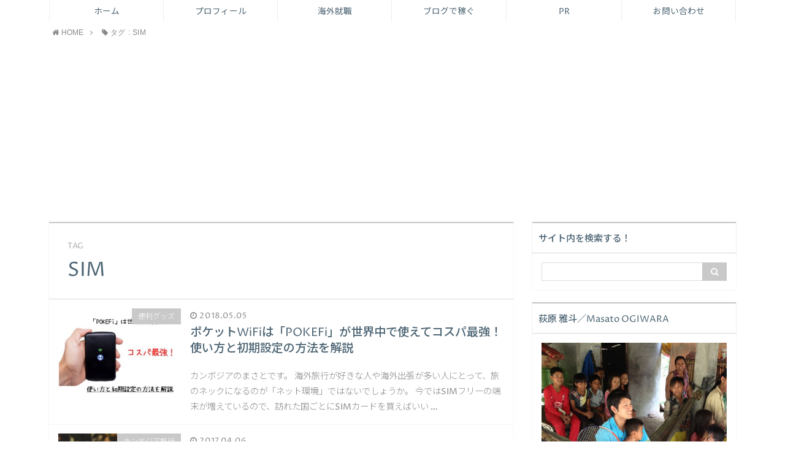

--- FILE ---
content_type: text/html; charset=UTF-8
request_url: https://ogiwaramasato.net/tag/sim
body_size: 17061
content:
<!DOCTYPE html>
<html lang="ja">
<head prefix="og: http://ogp.me/ns# fb: http://ogp.me/ns/fb# article: http://ogp.me/ns/article#">
<meta charset="utf-8">
<meta http-equiv="X-UA-Compatible" content="IE=edge">
<meta name="viewport" content="width=device-width, initial-scale=1">
<!-- ここからOGP -->
<meta property="og:type" content="article">
<meta property="og:description" content="">
<meta property="og:title" content="まさとぶろぐ＠カンボジア">
<meta property="og:url" content="https://ogiwaramasato.net">
<meta property="og:image" content="https://ogiwaramasato.net/wp-content/uploads/2017/04/5621deba8a18b839c7a4321764bb05e8-2.jpg">
<meta property="og:site_name" content="まさとぶろぐ＠カンボジア">
<meta property="fb:admins" content="https://www.facebook.com/masatoogiwarablog/">
<!-- ここまでOGP -->
<meta name="twitter:card" content="summary">
<meta name="twitter:site" content="@masato_ogiwara">
 
<title>まさとぶろぐ＠カンボジア</title>



		<!-- All in One SEO 4.9.3 - aioseo.com -->
	<meta name="robots" content="max-image-preview:large" />
	<link rel="canonical" href="https://ogiwaramasato.net/tag/sim" />
	<meta name="generator" content="All in One SEO (AIOSEO) 4.9.3" />
		<script type="application/ld+json" class="aioseo-schema">
			{"@context":"https:\/\/schema.org","@graph":[{"@type":"BreadcrumbList","@id":"https:\/\/ogiwaramasato.net\/tag\/sim#breadcrumblist","itemListElement":[{"@type":"ListItem","@id":"https:\/\/ogiwaramasato.net#listItem","position":1,"name":"\u30db\u30fc\u30e0","item":"https:\/\/ogiwaramasato.net","nextItem":{"@type":"ListItem","@id":"https:\/\/ogiwaramasato.net\/tag\/sim#listItem","name":"SIM"}},{"@type":"ListItem","@id":"https:\/\/ogiwaramasato.net\/tag\/sim#listItem","position":2,"name":"SIM","previousItem":{"@type":"ListItem","@id":"https:\/\/ogiwaramasato.net#listItem","name":"\u30db\u30fc\u30e0"}}]},{"@type":"CollectionPage","@id":"https:\/\/ogiwaramasato.net\/tag\/sim#collectionpage","url":"https:\/\/ogiwaramasato.net\/tag\/sim","name":"SIM - \u307e\u3055\u3068\u3076\u308d\u3050\uff20\u30ab\u30f3\u30dc\u30b8\u30a2","inLanguage":"ja","isPartOf":{"@id":"https:\/\/ogiwaramasato.net\/#website"},"breadcrumb":{"@id":"https:\/\/ogiwaramasato.net\/tag\/sim#breadcrumblist"}},{"@type":"Organization","@id":"https:\/\/ogiwaramasato.net\/#organization","name":"\u307e\u3055\u3068\u3076\u308d\u3050\uff20\u30ab\u30f3\u30dc\u30b8\u30a2","description":"\u597d\u304d\u306a\u3053\u3068\u3067\u751f\u304d\u3066\u3044\u304f","url":"https:\/\/ogiwaramasato.net\/"},{"@type":"WebSite","@id":"https:\/\/ogiwaramasato.net\/#website","url":"https:\/\/ogiwaramasato.net\/","name":"\u307e\u3055\u3068\u3076\u308d\u3050\uff20\u30ab\u30f3\u30dc\u30b8\u30a2","description":"\u597d\u304d\u306a\u3053\u3068\u3067\u751f\u304d\u3066\u3044\u304f","inLanguage":"ja","publisher":{"@id":"https:\/\/ogiwaramasato.net\/#organization"}}]}
		</script>
		<!-- All in One SEO -->

<link rel='dns-prefetch' href='//use.fontawesome.com' />
<link rel="alternate" type="application/rss+xml" title="まさとぶろぐ＠カンボジア &raquo; SIM タグのフィード" href="https://ogiwaramasato.net/tag/sim/feed" />
		<!-- This site uses the Google Analytics by ExactMetrics plugin v8.11.1 - Using Analytics tracking - https://www.exactmetrics.com/ -->
		<!-- Note: ExactMetrics is not currently configured on this site. The site owner needs to authenticate with Google Analytics in the ExactMetrics settings panel. -->
					<!-- No tracking code set -->
				<!-- / Google Analytics by ExactMetrics -->
		<style id='wp-img-auto-sizes-contain-inline-css' type='text/css'>
img:is([sizes=auto i],[sizes^="auto," i]){contain-intrinsic-size:3000px 1500px}
/*# sourceURL=wp-img-auto-sizes-contain-inline-css */
</style>
<link rel='stylesheet' id='sbi_styles-css' href='https://ogiwaramasato.net/wp-content/plugins/instagram-feed/css/sbi-styles.min.css?ver=6.10.0' type='text/css' media='all' />
<style id='wp-emoji-styles-inline-css' type='text/css'>

	img.wp-smiley, img.emoji {
		display: inline !important;
		border: none !important;
		box-shadow: none !important;
		height: 1em !important;
		width: 1em !important;
		margin: 0 0.07em !important;
		vertical-align: -0.1em !important;
		background: none !important;
		padding: 0 !important;
	}
/*# sourceURL=wp-emoji-styles-inline-css */
</style>
<style id='wp-block-library-inline-css' type='text/css'>
:root{--wp-block-synced-color:#7a00df;--wp-block-synced-color--rgb:122,0,223;--wp-bound-block-color:var(--wp-block-synced-color);--wp-editor-canvas-background:#ddd;--wp-admin-theme-color:#007cba;--wp-admin-theme-color--rgb:0,124,186;--wp-admin-theme-color-darker-10:#006ba1;--wp-admin-theme-color-darker-10--rgb:0,107,160.5;--wp-admin-theme-color-darker-20:#005a87;--wp-admin-theme-color-darker-20--rgb:0,90,135;--wp-admin-border-width-focus:2px}@media (min-resolution:192dpi){:root{--wp-admin-border-width-focus:1.5px}}.wp-element-button{cursor:pointer}:root .has-very-light-gray-background-color{background-color:#eee}:root .has-very-dark-gray-background-color{background-color:#313131}:root .has-very-light-gray-color{color:#eee}:root .has-very-dark-gray-color{color:#313131}:root .has-vivid-green-cyan-to-vivid-cyan-blue-gradient-background{background:linear-gradient(135deg,#00d084,#0693e3)}:root .has-purple-crush-gradient-background{background:linear-gradient(135deg,#34e2e4,#4721fb 50%,#ab1dfe)}:root .has-hazy-dawn-gradient-background{background:linear-gradient(135deg,#faaca8,#dad0ec)}:root .has-subdued-olive-gradient-background{background:linear-gradient(135deg,#fafae1,#67a671)}:root .has-atomic-cream-gradient-background{background:linear-gradient(135deg,#fdd79a,#004a59)}:root .has-nightshade-gradient-background{background:linear-gradient(135deg,#330968,#31cdcf)}:root .has-midnight-gradient-background{background:linear-gradient(135deg,#020381,#2874fc)}:root{--wp--preset--font-size--normal:16px;--wp--preset--font-size--huge:42px}.has-regular-font-size{font-size:1em}.has-larger-font-size{font-size:2.625em}.has-normal-font-size{font-size:var(--wp--preset--font-size--normal)}.has-huge-font-size{font-size:var(--wp--preset--font-size--huge)}.has-text-align-center{text-align:center}.has-text-align-left{text-align:left}.has-text-align-right{text-align:right}.has-fit-text{white-space:nowrap!important}#end-resizable-editor-section{display:none}.aligncenter{clear:both}.items-justified-left{justify-content:flex-start}.items-justified-center{justify-content:center}.items-justified-right{justify-content:flex-end}.items-justified-space-between{justify-content:space-between}.screen-reader-text{border:0;clip-path:inset(50%);height:1px;margin:-1px;overflow:hidden;padding:0;position:absolute;width:1px;word-wrap:normal!important}.screen-reader-text:focus{background-color:#ddd;clip-path:none;color:#444;display:block;font-size:1em;height:auto;left:5px;line-height:normal;padding:15px 23px 14px;text-decoration:none;top:5px;width:auto;z-index:100000}html :where(.has-border-color){border-style:solid}html :where([style*=border-top-color]){border-top-style:solid}html :where([style*=border-right-color]){border-right-style:solid}html :where([style*=border-bottom-color]){border-bottom-style:solid}html :where([style*=border-left-color]){border-left-style:solid}html :where([style*=border-width]){border-style:solid}html :where([style*=border-top-width]){border-top-style:solid}html :where([style*=border-right-width]){border-right-style:solid}html :where([style*=border-bottom-width]){border-bottom-style:solid}html :where([style*=border-left-width]){border-left-style:solid}html :where(img[class*=wp-image-]){height:auto;max-width:100%}:where(figure){margin:0 0 1em}html :where(.is-position-sticky){--wp-admin--admin-bar--position-offset:var(--wp-admin--admin-bar--height,0px)}@media screen and (max-width:600px){html :where(.is-position-sticky){--wp-admin--admin-bar--position-offset:0px}}

/*# sourceURL=wp-block-library-inline-css */
</style><style id='global-styles-inline-css' type='text/css'>
:root{--wp--preset--aspect-ratio--square: 1;--wp--preset--aspect-ratio--4-3: 4/3;--wp--preset--aspect-ratio--3-4: 3/4;--wp--preset--aspect-ratio--3-2: 3/2;--wp--preset--aspect-ratio--2-3: 2/3;--wp--preset--aspect-ratio--16-9: 16/9;--wp--preset--aspect-ratio--9-16: 9/16;--wp--preset--color--black: #000000;--wp--preset--color--cyan-bluish-gray: #abb8c3;--wp--preset--color--white: #ffffff;--wp--preset--color--pale-pink: #f78da7;--wp--preset--color--vivid-red: #cf2e2e;--wp--preset--color--luminous-vivid-orange: #ff6900;--wp--preset--color--luminous-vivid-amber: #fcb900;--wp--preset--color--light-green-cyan: #7bdcb5;--wp--preset--color--vivid-green-cyan: #00d084;--wp--preset--color--pale-cyan-blue: #8ed1fc;--wp--preset--color--vivid-cyan-blue: #0693e3;--wp--preset--color--vivid-purple: #9b51e0;--wp--preset--gradient--vivid-cyan-blue-to-vivid-purple: linear-gradient(135deg,rgb(6,147,227) 0%,rgb(155,81,224) 100%);--wp--preset--gradient--light-green-cyan-to-vivid-green-cyan: linear-gradient(135deg,rgb(122,220,180) 0%,rgb(0,208,130) 100%);--wp--preset--gradient--luminous-vivid-amber-to-luminous-vivid-orange: linear-gradient(135deg,rgb(252,185,0) 0%,rgb(255,105,0) 100%);--wp--preset--gradient--luminous-vivid-orange-to-vivid-red: linear-gradient(135deg,rgb(255,105,0) 0%,rgb(207,46,46) 100%);--wp--preset--gradient--very-light-gray-to-cyan-bluish-gray: linear-gradient(135deg,rgb(238,238,238) 0%,rgb(169,184,195) 100%);--wp--preset--gradient--cool-to-warm-spectrum: linear-gradient(135deg,rgb(74,234,220) 0%,rgb(151,120,209) 20%,rgb(207,42,186) 40%,rgb(238,44,130) 60%,rgb(251,105,98) 80%,rgb(254,248,76) 100%);--wp--preset--gradient--blush-light-purple: linear-gradient(135deg,rgb(255,206,236) 0%,rgb(152,150,240) 100%);--wp--preset--gradient--blush-bordeaux: linear-gradient(135deg,rgb(254,205,165) 0%,rgb(254,45,45) 50%,rgb(107,0,62) 100%);--wp--preset--gradient--luminous-dusk: linear-gradient(135deg,rgb(255,203,112) 0%,rgb(199,81,192) 50%,rgb(65,88,208) 100%);--wp--preset--gradient--pale-ocean: linear-gradient(135deg,rgb(255,245,203) 0%,rgb(182,227,212) 50%,rgb(51,167,181) 100%);--wp--preset--gradient--electric-grass: linear-gradient(135deg,rgb(202,248,128) 0%,rgb(113,206,126) 100%);--wp--preset--gradient--midnight: linear-gradient(135deg,rgb(2,3,129) 0%,rgb(40,116,252) 100%);--wp--preset--font-size--small: 13px;--wp--preset--font-size--medium: 20px;--wp--preset--font-size--large: 36px;--wp--preset--font-size--x-large: 42px;--wp--preset--spacing--20: 0.44rem;--wp--preset--spacing--30: 0.67rem;--wp--preset--spacing--40: 1rem;--wp--preset--spacing--50: 1.5rem;--wp--preset--spacing--60: 2.25rem;--wp--preset--spacing--70: 3.38rem;--wp--preset--spacing--80: 5.06rem;--wp--preset--shadow--natural: 6px 6px 9px rgba(0, 0, 0, 0.2);--wp--preset--shadow--deep: 12px 12px 50px rgba(0, 0, 0, 0.4);--wp--preset--shadow--sharp: 6px 6px 0px rgba(0, 0, 0, 0.2);--wp--preset--shadow--outlined: 6px 6px 0px -3px rgb(255, 255, 255), 6px 6px rgb(0, 0, 0);--wp--preset--shadow--crisp: 6px 6px 0px rgb(0, 0, 0);}:where(.is-layout-flex){gap: 0.5em;}:where(.is-layout-grid){gap: 0.5em;}body .is-layout-flex{display: flex;}.is-layout-flex{flex-wrap: wrap;align-items: center;}.is-layout-flex > :is(*, div){margin: 0;}body .is-layout-grid{display: grid;}.is-layout-grid > :is(*, div){margin: 0;}:where(.wp-block-columns.is-layout-flex){gap: 2em;}:where(.wp-block-columns.is-layout-grid){gap: 2em;}:where(.wp-block-post-template.is-layout-flex){gap: 1.25em;}:where(.wp-block-post-template.is-layout-grid){gap: 1.25em;}.has-black-color{color: var(--wp--preset--color--black) !important;}.has-cyan-bluish-gray-color{color: var(--wp--preset--color--cyan-bluish-gray) !important;}.has-white-color{color: var(--wp--preset--color--white) !important;}.has-pale-pink-color{color: var(--wp--preset--color--pale-pink) !important;}.has-vivid-red-color{color: var(--wp--preset--color--vivid-red) !important;}.has-luminous-vivid-orange-color{color: var(--wp--preset--color--luminous-vivid-orange) !important;}.has-luminous-vivid-amber-color{color: var(--wp--preset--color--luminous-vivid-amber) !important;}.has-light-green-cyan-color{color: var(--wp--preset--color--light-green-cyan) !important;}.has-vivid-green-cyan-color{color: var(--wp--preset--color--vivid-green-cyan) !important;}.has-pale-cyan-blue-color{color: var(--wp--preset--color--pale-cyan-blue) !important;}.has-vivid-cyan-blue-color{color: var(--wp--preset--color--vivid-cyan-blue) !important;}.has-vivid-purple-color{color: var(--wp--preset--color--vivid-purple) !important;}.has-black-background-color{background-color: var(--wp--preset--color--black) !important;}.has-cyan-bluish-gray-background-color{background-color: var(--wp--preset--color--cyan-bluish-gray) !important;}.has-white-background-color{background-color: var(--wp--preset--color--white) !important;}.has-pale-pink-background-color{background-color: var(--wp--preset--color--pale-pink) !important;}.has-vivid-red-background-color{background-color: var(--wp--preset--color--vivid-red) !important;}.has-luminous-vivid-orange-background-color{background-color: var(--wp--preset--color--luminous-vivid-orange) !important;}.has-luminous-vivid-amber-background-color{background-color: var(--wp--preset--color--luminous-vivid-amber) !important;}.has-light-green-cyan-background-color{background-color: var(--wp--preset--color--light-green-cyan) !important;}.has-vivid-green-cyan-background-color{background-color: var(--wp--preset--color--vivid-green-cyan) !important;}.has-pale-cyan-blue-background-color{background-color: var(--wp--preset--color--pale-cyan-blue) !important;}.has-vivid-cyan-blue-background-color{background-color: var(--wp--preset--color--vivid-cyan-blue) !important;}.has-vivid-purple-background-color{background-color: var(--wp--preset--color--vivid-purple) !important;}.has-black-border-color{border-color: var(--wp--preset--color--black) !important;}.has-cyan-bluish-gray-border-color{border-color: var(--wp--preset--color--cyan-bluish-gray) !important;}.has-white-border-color{border-color: var(--wp--preset--color--white) !important;}.has-pale-pink-border-color{border-color: var(--wp--preset--color--pale-pink) !important;}.has-vivid-red-border-color{border-color: var(--wp--preset--color--vivid-red) !important;}.has-luminous-vivid-orange-border-color{border-color: var(--wp--preset--color--luminous-vivid-orange) !important;}.has-luminous-vivid-amber-border-color{border-color: var(--wp--preset--color--luminous-vivid-amber) !important;}.has-light-green-cyan-border-color{border-color: var(--wp--preset--color--light-green-cyan) !important;}.has-vivid-green-cyan-border-color{border-color: var(--wp--preset--color--vivid-green-cyan) !important;}.has-pale-cyan-blue-border-color{border-color: var(--wp--preset--color--pale-cyan-blue) !important;}.has-vivid-cyan-blue-border-color{border-color: var(--wp--preset--color--vivid-cyan-blue) !important;}.has-vivid-purple-border-color{border-color: var(--wp--preset--color--vivid-purple) !important;}.has-vivid-cyan-blue-to-vivid-purple-gradient-background{background: var(--wp--preset--gradient--vivid-cyan-blue-to-vivid-purple) !important;}.has-light-green-cyan-to-vivid-green-cyan-gradient-background{background: var(--wp--preset--gradient--light-green-cyan-to-vivid-green-cyan) !important;}.has-luminous-vivid-amber-to-luminous-vivid-orange-gradient-background{background: var(--wp--preset--gradient--luminous-vivid-amber-to-luminous-vivid-orange) !important;}.has-luminous-vivid-orange-to-vivid-red-gradient-background{background: var(--wp--preset--gradient--luminous-vivid-orange-to-vivid-red) !important;}.has-very-light-gray-to-cyan-bluish-gray-gradient-background{background: var(--wp--preset--gradient--very-light-gray-to-cyan-bluish-gray) !important;}.has-cool-to-warm-spectrum-gradient-background{background: var(--wp--preset--gradient--cool-to-warm-spectrum) !important;}.has-blush-light-purple-gradient-background{background: var(--wp--preset--gradient--blush-light-purple) !important;}.has-blush-bordeaux-gradient-background{background: var(--wp--preset--gradient--blush-bordeaux) !important;}.has-luminous-dusk-gradient-background{background: var(--wp--preset--gradient--luminous-dusk) !important;}.has-pale-ocean-gradient-background{background: var(--wp--preset--gradient--pale-ocean) !important;}.has-electric-grass-gradient-background{background: var(--wp--preset--gradient--electric-grass) !important;}.has-midnight-gradient-background{background: var(--wp--preset--gradient--midnight) !important;}.has-small-font-size{font-size: var(--wp--preset--font-size--small) !important;}.has-medium-font-size{font-size: var(--wp--preset--font-size--medium) !important;}.has-large-font-size{font-size: var(--wp--preset--font-size--large) !important;}.has-x-large-font-size{font-size: var(--wp--preset--font-size--x-large) !important;}
/*# sourceURL=global-styles-inline-css */
</style>

<style id='classic-theme-styles-inline-css' type='text/css'>
/*! This file is auto-generated */
.wp-block-button__link{color:#fff;background-color:#32373c;border-radius:9999px;box-shadow:none;text-decoration:none;padding:calc(.667em + 2px) calc(1.333em + 2px);font-size:1.125em}.wp-block-file__button{background:#32373c;color:#fff;text-decoration:none}
/*# sourceURL=/wp-includes/css/classic-themes.min.css */
</style>
<link rel='stylesheet' id='contact-form-7-css' href='https://ogiwaramasato.net/wp-content/plugins/contact-form-7/includes/css/styles.css?ver=6.1.4' type='text/css' media='all' />
<link rel='stylesheet' id='ts_fab_css-css' href='https://ogiwaramasato.net/wp-content/plugins/fancier-author-box/css/ts-fab.min.css?ver=1.4' type='text/css' media='all' />
<link rel='stylesheet' id='theme-style-css' href='https://ogiwaramasato.net/wp-content/themes/atlas/style.css?ver=6.9' type='text/css' media='all' />
<script type="text/javascript" src="https://ogiwaramasato.net/wp-includes/js/jquery/jquery.min.js?ver=3.7.1" id="jquery-core-js"></script>
<script type="text/javascript" src="https://ogiwaramasato.net/wp-includes/js/jquery/jquery-migrate.min.js?ver=3.4.1" id="jquery-migrate-js"></script>
<script type="text/javascript" src="https://ogiwaramasato.net/wp-content/plugins/fancier-author-box/js/ts-fab.min.js?ver=1.4" id="ts_fab_js-js"></script>
<link rel="https://api.w.org/" href="https://ogiwaramasato.net/wp-json/" /><link rel="alternate" title="JSON" type="application/json" href="https://ogiwaramasato.net/wp-json/wp/v2/tags/63" />	<style type="text/css">
		body{
			background: #ffffff;
			color: #4c6473;
		}
		a,
		a:link,
		a:visited,
		a:hover{
			color: #4c6473;
		}
		.logo-size{
			font-size: 50%;
		}
		.logo-size a img{
			width: 50%!important;
		}
		
		.hl-style01 h2,
		.hl-style01 h3,
		.hl-style02 h2,
		.hl-style02 h3,
		.hl-style03 h2,
		.hl-style03 h2:before,
		.hl-style03 h3,
		.hl-style04 h3,
		.hl-style05 h3{
			border-color: #c9c9c9;
		}
		.hl-style03 h2:after,
		.hl-style04 h2,
		.hl-style05 h2{
			background-color: #c9c9c9;
		}
		.hl-style04 h2:after{
			border-top-color: #c9c9c9;
		}
		.hl-style05 h2{
			box-shadow: 0 1px 2px 0 rgba(0,0,0,0), 1.35em 0 0 0 #c9c9c9, -1.35em 0 0 0 #c9c9c9;
		}
		h2.pop-post-title{
			background-color: #fff!important;
			border: #fff!important;
			color: #4c6473!important;
			margin-top: 5px!important;
			margin-bottom: 20px!important;
			padding: 0!important;
			font-size: 1.2em!important;
			box-shadow:none!important;
		}
		h2.pop-post-title:after,
		h2.pop-post-title:before{
			display: none;
		}
		.pt-post-main ul:not([class]) li:after,
		.pt-post-main table ul:not([class]) li:after{
			background-color: #c9c9c9;
		}
		.pt-post-main ol:not([class]) > li:after,
		.pt-post-main table ol:not([class]) > li:after,
		.balloon-box ol li:after{
			background: #c9c9c9;
		}
		.widgettitle{
			border-top:2px solid #c9c9c9;
		}
		#header-box{
			border-bottom: 2px solid #c9c9c9;
			background-color: #fff;
		}
		.meta-cat,
		.big-art-cat,
		.popular-cat,
		#search-btn input[type="submit"]{
			background: #c9c9c9!important;
		}
		.widget_nav_menu ul li:hover{
			border-left: 3px solid #c9c9c9!important;
		}
		.widget_categories ul li::before,
		.widget_archive ul li::before,
		.widget_recent_entries ul li::before,
		.widget_pages ul li::before,
		.widget_nav_menu ul .sub-menu li::before{
			border-color: #c9c9c9!important;
		}
		.information-content{
			background: #4c6473!important;
			color: #ffffff!important;
		}
		.information-content table{
			color: #4c6473!important;
		}
		.info-title{
			border-color:#ffffff!important;
		}
		@media only screen and (min-width: 641px){
			.pt-post-header{
				border-top:2px solid #c9c9c9!important;
			}
			#drawernav{
				background: #ffffff;
			}
			#drawernav ul.menu-box li.current-menu-item{
				border-top: 2px solid #c9c9c9;
			}
			#drawernav ul.menu-box li a{
				color: #4c6473!important;
			}
			#drawernav ul.menu-box > li.menu-item > ul.sub-menu li a{
				background: #ffffff!important;
			}
			#drawernav ul.menu-box > li > a:hover{
				color: #008db7!important;
			}
		}
		
		#logo h1 a,
		#logo span a{
			color: #393f4c;
		}
		

		a:hover,
		#breadcrumb ul li a:hover,
		#breadcrumb ul li a.hover{
			color: #008db7;
		}
		.pagination li:not([class*="current"]) a:hover,
		.pagination li.current a {
			background: #c9c9c9!important;
		}
		.pt-post-main a{
			color: #008db7;
		}
		
		.color-button01 a,
		.color-button01-big a,
		.color-button01 a:hover,
		.color-button01-big a:hover,
		.color-button01:before,
		.color-button01-big:before{
			background-color: #008db7!important;
		}
		
		.color-button02 a,
		.color-button02-big a,
		.color-button02 a:hover,
		.color-button02-big a:hover,
		.color-button02:before,
		.color-button02-big:before{
			background-color: #d9333f!important;
		}

		.white-button-big a,
		.color-button01-big a,
		.color-button02-big a{
			padding-top: 25px!important;
			padding-bottom: 25px!important;
		}
		.white-button-big a,
		.color-button01-big,
		.color-button02-big{
			width: 100%!important;
		}
		.pt-post-main .marker{
			background: -webkit-linear-gradient( transparent 60%, #fcd575 0% );
			background: linear-gradient( transparent 60%, #fcd575 0% );
		}
		.pt-post-main .color-border{
			border: 2px solid #d9333f;
		}
		.pt-post-main .color-border::after {
			border-color: #d9333f rgba(255,255,255,0.0) rgba(255,255,255,0.0) #d9333f;
		}
		@media only screen and (max-width: 640px){
			.logo-size{
				font-size: 100%;
			}
			.logo-size a img{
				width: 100%!important;
			}
			h2.pop-post-title{
				font-size: 1em!important;
				margin-top:0px!important;
				padding: 0!important;
				margin-bottom: 0px!important;
			}
			#drawernav li.menu-item:before{
				background-color: #c9c9c9!important;
			}
		}
		@media all and (-ms-high-contrast:none){
			*::-ms-backdrop, .color-button01:before,
			.color-button02:before,
			.color-button01-big:before,
			.color-button02-big:before{
				background-color: #595857!important;
			}
		}
	</style>
<link rel="icon" href="https://ogiwaramasato.net/wp-content/uploads/2017/06/cropped-1-32x32.png" sizes="32x32" />
<link rel="icon" href="https://ogiwaramasato.net/wp-content/uploads/2017/06/cropped-1-192x192.png" sizes="192x192" />
<link rel="apple-touch-icon" href="https://ogiwaramasato.net/wp-content/uploads/2017/06/cropped-1-180x180.png" />
<meta name="msapplication-TileImage" content="https://ogiwaramasato.net/wp-content/uploads/2017/06/cropped-1-270x270.png" />
		<style type="text/css" id="wp-custom-css">
			.kiziad {
	padding:0px !important;
}
 
.adleft {float:left; width:336px;}
.adright {float:right; width:336px;}

/*--------------------------------------
  ヨメレバ・カエレバ（レスポンシブ）
--------------------------------------*/
.booklink-box, .kaerebalink-box{
    padding:25px;
    margin-bottom: 10px;
    border:double #CCC;
    overflow: hidden;
    font-size:small;
}
.booklink-image, .kaerebalink-image{
    margin:0 15px 0 0;
    float:left;
    min-width: 160px;
    text-align: center;
}
.booklink-image img, .kaerebalink-image img{
    margin:0 auto;
    text-align:center;
}
.booklink-info, .kaerebalink-info{
    margin:0;
    line-height:120%;
    overflow: hidden;
}
.booklink-name, .kaerebalink-name{
    margin-bottom:24px;
    line-height:1.5em;
}
.booklink-powered-date, .kaerebalink-powered-date{
     font-size:8px;
     margin-top:10px;
     font-family:verdana;
     line-height:120%;
}
.booklink-detail, .kaerebalink-detail{font-size: 12px;}
.booklink-powered-date, .kaerebalink-detail{margin-bottom:15px;}
.booklink-link2, .kaerebalink-link1{margin-top:10px;}
.booklink-link2 a,
.kaerebalink-link1 a{
    width:30%;
    -moz-border-radius:5px;
    -webkit-border-radius:5px;
    border-radius:5px;
    display:inline-block;
    margin:5px 2px 0 0;
    padding:10px 1px;
    text-align:center;
    float:left;
    text-decoration:none;
    font-weight:800;
    text-shadow:1px 1px 1px #dcdcdc;
    font-size:12px;
    color: #fff !important;
}
.booklink-link2 a:hover,
.kaerebalink-link1 a:hover{opacity: 0.6;}
.booklink-link2 a:active
.kaerebalink-link1 a:active{
    position:relative;
    top:1px;
}
/*ボタンを変えるときはここから*/
.shoplinkamazon a{color:#FF9901 !important;border: 1px solid #FF9901 !important;}
.shoplinkrakuten a{color:#c20004 !important;border: 1px solid #c20004 !important;}
.shoplinkkindle a{color:#007dcd !important;border: 1px solid #007dcd !important;}
.shoplinkkakakucom a{color:#314995 !important;border: 1px solid #314995;}
.shoplinkyahoo a{color:#7b0099 !important;border: 1px solid #7b0099 !important;}
/*ここまでを変更*/
.shoplinkyahoo img{display:none;}
.shoplinkyahoo a{font-size:10px;}
.booklink-footer{display: none;}

@media screen and (max-width: 680px) {
.booklink-box, .kaerebalink-box{padding:15px;}
.booklink-image, .kaerebalink-image{
    width: 100px !important;
    min-width: initial;
}
.booklink-name > a, .kaerebalink-name > a{
    font-size: 15px;
    font-weight: bold;
}
.booklink-name, .kaerebalink-name{margin-bottom:12px;}
.booklink-powered-date, .kaerebalink-powered-date{margin-top:5px;}
.booklink-link2 a,
.kaerebalink-link1 a{
    width:calc(100% - 4px);
    -moz-border-radius:5px;
    -webkit-border-radius:5px;
    border-radius:5px;
    margin: 2px 0px;
    padding:10px 0px;
}
}


#toc_container {
  margin-bottom: 40px;
  padding: 15px 20px;
  background: #fff;
  border: 5px solid #e1eff4;
  border-radius: 2px;
  color: #666; }

#toc_container .toc_title {
  font-family: "Unica One", cursive;
  text-align: center;
  margin-bottom: 35px;
  margin-top: 0;
  padding-top: 0;
  padding-bottom: 0px;
  font-size: 1.7em;
  border-bottom: 2px solid #dedede; }

#toc_container .toc_list {
  list-style-type: none !important;
  counter-reset: li; }

#toc_container .toc_list > li {
  position: relative;
  margin-bottom: 15px;
  margin-left: 6px;
  line-height: 1.3em;
  font-size: 0.9em; }

#toc_container .toc_list > li:after {
  counter-increment: li;
  content: "0" counter(li) " |";
  position: absolute;
  left: -40px;
  top: 0px;
  background: none;
  font-family: "Unica One", cursive;
  font-size: 1.4em;
  letter-spacing: -1px;
  color: #008db7; }

#toc_container .toc_list > li a {
  text-decoration: none !important; }

#toc_container .toc_list > li a:hover {
  text-decoration: underline !important; }

#toc_container .toc_list > li ul {
  list-style-type: disc;
  margin-top: 15px;
  padding-left: 20px;
  color: #008db7; }

#toc_container .toc_list > li > ul li {
  font-size: 0.9em;
  margin-bottom: 8px; }

@media only screen and (min-width: 641px) {
  #toc_container {
    padding: 25px 40px; }

  #toc_container .toc_title {
    font-size: 2em; }

  #toc_container .toc_list > li {
    margin-bottom: 18px;
    margin-left: 12px;
    font-size: 1em; }

  #toc_container .toc_list > li:after {
    left: -48px;
    top: 0px;
    font-size: 26px; } }

.appreach {
  text-align: left;
  padding: 10px;
  border: 1px solid #7C7C7C;
  overflow: hidden;
}
.appreach:after {
  content: "";
  display: block;
  clear: both;
}
.appreach p {
  margin: 0;
}
.appreach a:after {
  display: none;
}
.appreach__icon {
  float: left;
  border-radius: 10%;
  overflow: hidden;
  margin: 0 3% 0 0 !important;
  width: 25% !important;
  height: auto !important;
  max-width: 120px !important;
}
.appreach__detail {
  display: inline-block;
  font-size: 20px;
  line-height: 1.5;
  width: 72%;
  max-width: 72%;
}
.appreach__detail:after {
  content: "";
  display: block;
  clear: both;
}
.appreach__name {
  font-size: 16px;
  line-height: 1.5em !important;
  max-height: 3em;
  overflow: hidden;
}
.appreach__info {
  font-size: 12px !important;
}
.appreach__developper, .appreach__price {
  margin-right: 0.5em;
}
.appreach__posted a {
  margin-left: 0.5em;
}
.appreach__links {
  float: left;
  height: 40px;
  margin-top: 8px;
  white-space: nowrap;
}
.appreach__aslink img {
  margin-right: 10px;
  height: 40px;
  width: 135px;
}
.appreach__gplink img {
  height: 40px;
  width: 134.5px;
}

		</style>
		

<!-- HTML5 shim and Respond.js for IE8 support of HTML5 elements and media queries -->
<!-- WARNING: Respond.js doesn't work if you view the page via file:// -->
<!--[if lt IE 9]>
      <script src="https://oss.maxcdn.com/html5shiv/3.7.2/html5shiv.min.js"></script>
      <script src="https://oss.maxcdn.com/respond/1.4.2/respond.min.js"></script>
    <![endif]-->
    <script async src="//pagead2.googlesyndication.com/pagead/js/adsbygoogle.js"></script>
<script>
     (adsbygoogle = window.adsbygoogle || []).push({
          google_ad_client: "ca-pub-6916324320386708",
          enable_page_level_ads: true
     });
</script>
	
</head>
<body>
<div id="wrapper">
	<!--グローバルナビゲーション-->
			<div id="drawernav">
			<nav class="fixed-content"><ul class="menu-box"><li class="menu-item menu-item-type-custom menu-item-object-custom menu-item-home menu-item-1116"><a href="http://ogiwaramasato.net">ホーム</a></li>
<li class="menu-item menu-item-type-post_type menu-item-object-page menu-item-has-children menu-item-1117"><a href="https://ogiwaramasato.net/profile">プロフィール</a>
<ul class="sub-menu">
	<li class="menu-item menu-item-type-custom menu-item-object-custom menu-item-1118"><a href="http://ogiwaramasato.net/20161225">初訪問の人へ</a></li>
</ul>
</li>
<li class="menu-item menu-item-type-taxonomy menu-item-object-category menu-item-2589"><a href="https://ogiwaramasato.net/category/%e5%b0%b1%e8%81%b7%e3%83%bb%e8%bb%a2%e8%81%b7/%e6%b5%b7%e5%a4%96%e3%81%a7%e5%83%8d%e3%81%8f">海外就職</a></li>
<li class="menu-item menu-item-type-taxonomy menu-item-object-category menu-item-5440"><a href="https://ogiwaramasato.net/category/%e3%83%96%e3%83%ad%e3%82%b0">ブログで稼ぐ</a></li>
<li class="menu-item menu-item-type-taxonomy menu-item-object-category menu-item-5283"><a href="https://ogiwaramasato.net/category/pr">PR</a></li>
<li class="menu-item menu-item-type-post_type menu-item-object-page menu-item-2065"><a href="https://ogiwaramasato.net/contact">お問い合わせ</a></li>
</ul></nav>		</div>
		
	<!--ヘッダー-->
							
	
	<div class="clearfix"></div>
	
	
			<!--グローバルナビゲーション-->
		
	<div id="breadcrumb" class=""><ul itemprop="breadcrumb"><li class="bcHome" itemscope itemtype="http://data-vocabulary.org/Breadcrumb"><a href="https://ogiwaramasato.net/" itemprop="url"><i class="fa fa-home space-i" aria-hidden="true"></i><span itemprop="title">HOME</span></a></li><li><i class="fa fa-angle-right space" aria-hidden="true"></i></li><li><i class="fa fa-tag space-i" aria-hidden="true"></i>タグ : SIM</li></ul></div>	<div id="contents">
		<div id="overlay"></div>
		<!--メインコンテンツ-->
		<main itemscope itemtype="https://schema.org/Blog">
			<section class="pt-post hentry">
				<header class="pt-post-header">
											<span class="archive-title-sub english">TAG</span>
						<h1 class="archive-title entry-title" itemprop="headline">SIM</h1>
									</header>
			
			<div class="entry-content archive-box">
           		           								<article itemscope itemtype="https://schema.org/BlogPosting">
						<a class="pop-post-link" rel="bookmark" href="https://ogiwaramasato.net/%e3%83%9d%e3%82%b1%e3%83%83%e3%83%88wifi%e3%81%af%e3%80%8cpokefi%e3%80%8d%e3%81%8c%e4%b8%96%e7%95%8c%e4%b8%ad%e3%81%a7%e4%bd%bf%e3%81%88%e3%81%a6%e3%82%b3%e3%82%b9%e3%83%91%e6%9c%80%e5%bc%b7%ef%bc%81" itemprop='mainEntityOfPage'>
							<div class="pop-post-box">
								<div class="pop-post-thumb" itemprop="image" itemscope itemtype="https://schema.org/ImageObject">
																			<img src="https://ogiwaramasato.net/wp-content/uploads/2018/05/5621deba8a18b839c7a4321764bb05e8-320x240.jpg" class="attachment-small_size size-small_size wp-post-image" alt="" decoding="async" fetchpriority="high" srcset="https://ogiwaramasato.net/wp-content/uploads/2018/05/5621deba8a18b839c7a4321764bb05e8-320x240.jpg 320w, https://ogiwaramasato.net/wp-content/uploads/2018/05/5621deba8a18b839c7a4321764bb05e8-300x225.jpg 300w, https://ogiwaramasato.net/wp-content/uploads/2018/05/5621deba8a18b839c7a4321764bb05e8-640x480.jpg 640w, https://ogiwaramasato.net/wp-content/uploads/2018/05/5621deba8a18b839c7a4321764bb05e8.jpg 720w" sizes="(max-width: 320px) 100vw, 320px" />										<meta itemprop="url" content="https://ogiwaramasato.net/wp-content/uploads/2018/05/5621deba8a18b839c7a4321764bb05e8-320x240.jpg">
										<meta itemprop="width" content="320">
										<meta itemprop="height" content="240">
																		<p class="meta-cat category-%e4%be%bf%e5%88%a9%e3%82%b0%e3%83%83%e3%82%ba" itemprop="keywords">便利グッズ</p>
								</div>
								<div class="pop-post-meta vcard">
																		<span class="date english updated" itemprop="datePublished dateModified" datetime="2018-05-05" content="2018-05-05"><i class="fa fa-clock-o" aria-hidden="true"></i>&nbsp;2018.05.05</span>
																		<span class="writer fn" itemprop="author" itemscope itemtype="http://schema.org/Person"><span itemprop="name">荻原 雅斗／Masato OGIWARA</span></span>
									<h2 class="pop-post-title entry-title" itemprop="headline">ポケットWiFiは「POKEFi」が世界中で使えてコスパ最強！使い方と初期設定の方法を解説</h2>
									<div class="pt-publisher" itemprop="publisher" itemscope itemtype="https://schema.org/Organization">
										<span itemprop="logo" itemscope itemtype="https://schema.org/ImageObject">
										   <span itemprop="url" content="">
											  <img src="">
										   </span>
										</span>
										<span itemprop="name">まさとぶろぐ＠カンボジア</span>
									</div>
									<p itemprop="description">カンボジアのまさとです。

海外旅行が好きな人や海外出張が多い人にとって、旅のネックになるのが「ネット環境」ではないでしょうか。

今ではSIMフリーの端末が増えているので、訪れた国ごとにSIMカードを買えばいい&nbsp;…</p>
								</div>
							</div>
						</a>
					</article>
				           								<article itemscope itemtype="https://schema.org/BlogPosting">
						<a class="pop-post-link" rel="bookmark" href="https://ogiwaramasato.net/20170407" itemprop='mainEntityOfPage'>
							<div class="pop-post-box">
								<div class="pop-post-thumb" itemprop="image" itemscope itemtype="https://schema.org/ImageObject">
																			<img src="https://ogiwaramasato.net/wp-content/uploads/2017/04/e8b2bf5a-s-320x240.jpg" class="attachment-small_size size-small_size wp-post-image" alt="" decoding="async" srcset="https://ogiwaramasato.net/wp-content/uploads/2017/04/e8b2bf5a-s-320x240.jpg 320w, https://ogiwaramasato.net/wp-content/uploads/2017/04/e8b2bf5a-s-640x480.jpg 640w" sizes="(max-width: 320px) 100vw, 320px" />										<meta itemprop="url" content="https://ogiwaramasato.net/wp-content/uploads/2017/04/e8b2bf5a-s-320x240.jpg">
										<meta itemprop="width" content="320">
										<meta itemprop="height" content="240">
																		<p class="meta-cat category-%e3%82%ab%e3%83%b3%e3%83%9c%e3%82%b8%e3%82%a2%e6%97%85%e8%a1%8c" itemprop="keywords">カンボジア旅行</p>
								</div>
								<div class="pop-post-meta vcard">
																		<span class="date english updated" itemprop="datePublished dateModified" datetime="2017-04-06" content="2017-04-06"><i class="fa fa-clock-o" aria-hidden="true"></i>&nbsp;2017.04.06</span>
																		<span class="writer fn" itemprop="author" itemscope itemtype="http://schema.org/Person"><span itemprop="name">荻原 雅斗／Masato OGIWARA</span></span>
									<h2 class="pop-post-title entry-title" itemprop="headline">カンボジアでの携帯電話の使い方｜Metfone（メットフォン）</h2>
									<div class="pt-publisher" itemprop="publisher" itemscope itemtype="https://schema.org/Organization">
										<span itemprop="logo" itemscope itemtype="https://schema.org/ImageObject">
										   <span itemprop="url" content="">
											  <img src="">
										   </span>
										</span>
										<span itemprop="name">まさとぶろぐ＠カンボジア</span>
									</div>
									<p itemprop="description">カンボジアのまさと（masato_ogiwara）です。

僕はカンボジアへ就職をする時に、日本の携帯電話は解約してカンボジアに来てしまったので、今持っている電話番号はカンボジアで使えるもののみです。

カンボジ&nbsp;…</p>
								</div>
							</div>
						</a>
					</article>
				           								<article itemscope itemtype="https://schema.org/BlogPosting">
						<a class="pop-post-link" rel="bookmark" href="https://ogiwaramasato.net/20170103" itemprop='mainEntityOfPage'>
							<div class="pop-post-box">
								<div class="pop-post-thumb" itemprop="image" itemscope itemtype="https://schema.org/ImageObject">
																			<img src="https://ogiwaramasato.net/wp-content/uploads/2017/01/98dcbf1f-s-320x240.jpg" class="attachment-small_size size-small_size wp-post-image" alt="" decoding="async" srcset="https://ogiwaramasato.net/wp-content/uploads/2017/01/98dcbf1f-s-320x240.jpg 320w, https://ogiwaramasato.net/wp-content/uploads/2017/01/98dcbf1f-s-640x480.jpg 640w" sizes="(max-width: 320px) 100vw, 320px" />										<meta itemprop="url" content="https://ogiwaramasato.net/wp-content/uploads/2017/01/98dcbf1f-s-320x240.jpg">
										<meta itemprop="width" content="320">
										<meta itemprop="height" content="240">
																		<p class="meta-cat category-sim%e3%82%ab%e3%83%bc%e3%83%89" itemprop="keywords">SIMカード</p>
								</div>
								<div class="pop-post-meta vcard">
																		<span class="date english updated" itemprop="datePublished dateModified" datetime="2017-01-03" content="2017-01-03"><i class="fa fa-clock-o" aria-hidden="true"></i>&nbsp;2017.01.03</span>
																		<span class="writer fn" itemprop="author" itemscope itemtype="http://schema.org/Person"><span itemprop="name">荻原 雅斗／Masato OGIWARA</span></span>
									<h2 class="pop-post-title entry-title" itemprop="headline">格安SIMの比較まとめ｜無駄な出費を抑えるために早めに格安SIMへの乗り換えをしよう</h2>
									<div class="pt-publisher" itemprop="publisher" itemscope itemtype="https://schema.org/Organization">
										<span itemprop="logo" itemscope itemtype="https://schema.org/ImageObject">
										   <span itemprop="url" content="">
											  <img src="">
										   </span>
										</span>
										<span itemprop="name">まさとぶろぐ＠カンボジア</span>
									</div>
									<p itemprop="description">カンボジアのまさと（masato_ogiwara）です。

僕は毎回日本へ帰るたびに海外旅行者用のSIMカードを購入して、日本に帰っているのに、海外旅行者のようなやり方でしか連絡が取れませんでした。



&nbsp;…</p>
								</div>
							</div>
						</a>
					</article>
				           								<article itemscope itemtype="https://schema.org/BlogPosting">
						<a class="pop-post-link" rel="bookmark" href="https://ogiwaramasato.net/20161226-2" itemprop='mainEntityOfPage'>
							<div class="pop-post-box">
								<div class="pop-post-thumb" itemprop="image" itemscope itemtype="https://schema.org/ImageObject">
																			<img src="https://ogiwaramasato.net/wp-content/uploads/2016/12/a00d11ad-320x240.png" class="attachment-small_size size-small_size wp-post-image" alt="" decoding="async" loading="lazy" srcset="https://ogiwaramasato.net/wp-content/uploads/2016/12/a00d11ad-320x240.png 320w, https://ogiwaramasato.net/wp-content/uploads/2016/12/a00d11ad-640x480.png 640w" sizes="auto, (max-width: 320px) 100vw, 320px" />										<meta itemprop="url" content="https://ogiwaramasato.net/wp-content/uploads/2016/12/a00d11ad-320x240.png">
										<meta itemprop="width" content="320">
										<meta itemprop="height" content="240">
																		<p class="meta-cat category-sim%e3%82%ab%e3%83%bc%e3%83%89" itemprop="keywords">SIMカード</p>
								</div>
								<div class="pop-post-meta vcard">
																		<span class="date english updated" itemprop="datePublished dateModified" datetime="2016-12-26" content="2016-12-26"><i class="fa fa-clock-o" aria-hidden="true"></i>&nbsp;2016.12.26</span>
																		<span class="writer fn" itemprop="author" itemscope itemtype="http://schema.org/Person"><span itemprop="name">荻原 雅斗／Masato OGIWARA</span></span>
									<h2 class="pop-post-title entry-title" itemprop="headline">これから格安SIMに変えるなら、容量オーバーでも快適な通信ができる『LINEモバイル』がオススメ！</h2>
									<div class="pt-publisher" itemprop="publisher" itemscope itemtype="https://schema.org/Organization">
										<span itemprop="logo" itemscope itemtype="https://schema.org/ImageObject">
										   <span itemprop="url" content="">
											  <img src="">
										   </span>
										</span>
										<span itemprop="name">まさとぶろぐ＠カンボジア</span>
									</div>
									<p itemprop="description">カンボジアのまさと（masato_ogiwara）です。

僕は生活の基盤がカンボジアにあるので、現在日本の携帯電話番号を持っていません。

そのため、日本に帰るときには海外旅行者用の短期滞在用SIMというのを滞&nbsp;…</p>
								</div>
							</div>
						</a>
					</article>
				           								<article itemscope itemtype="https://schema.org/BlogPosting">
						<a class="pop-post-link" rel="bookmark" href="https://ogiwaramasato.net/20161001" itemprop='mainEntityOfPage'>
							<div class="pop-post-box">
								<div class="pop-post-thumb" itemprop="image" itemscope itemtype="https://schema.org/ImageObject">
																			<img src="https://ogiwaramasato.net/wp-content/uploads/2016/10/72c3d7d8-s-320x240.jpg" class="attachment-small_size size-small_size wp-post-image" alt="" decoding="async" loading="lazy" srcset="https://ogiwaramasato.net/wp-content/uploads/2016/10/72c3d7d8-s-320x240.jpg 320w, https://ogiwaramasato.net/wp-content/uploads/2016/10/72c3d7d8-s-640x480.jpg 640w" sizes="auto, (max-width: 320px) 100vw, 320px" />										<meta itemprop="url" content="https://ogiwaramasato.net/wp-content/uploads/2016/10/72c3d7d8-s-320x240.jpg">
										<meta itemprop="width" content="320">
										<meta itemprop="height" content="240">
																		<p class="meta-cat category-sim%e3%82%ab%e3%83%bc%e3%83%89" itemprop="keywords">SIMカード</p>
								</div>
								<div class="pop-post-meta vcard">
																		<span class="date english updated" itemprop="datePublished dateModified" datetime="2016-10-01" content="2016-10-01"><i class="fa fa-clock-o" aria-hidden="true"></i>&nbsp;2016.10.01</span>
																		<span class="writer fn" itemprop="author" itemscope itemtype="http://schema.org/Person"><span itemprop="name">荻原 雅斗／Masato OGIWARA</span></span>
									<h2 class="pop-post-title entry-title" itemprop="headline">海外在住者の一時帰国時にオススメな短期滞在用SIMカードのまとめ</h2>
									<div class="pt-publisher" itemprop="publisher" itemscope itemtype="https://schema.org/Organization">
										<span itemprop="logo" itemscope itemtype="https://schema.org/ImageObject">
										   <span itemprop="url" content="">
											  <img src="">
										   </span>
										</span>
										<span itemprop="name">まさとぶろぐ＠カンボジア</span>
									</div>
									<p itemprop="description">カンボジアのまさとです。

今回は僕と同じように海外在住者に向けた記事になります。

僕は現在日本の携帯電話を持っていないので、日本に帰った際には電話番号がありません。

そこで今回は、どのようにして一時帰国&nbsp;…</p>
								</div>
							</div>
						</a>
					</article>
				    		</div>
			</section>
			<section class="pager">
							</section>
		</main>

		<!--サイドバー-->
<div id="sidebar" role="complementary" itemscope itemtype="http://schema.org/WPSideBar">
	<div id="search-2" class="widget widget_search"><h2 class="widgettitle">サイト内を検索する！</h2><form id="search-box" role="search" method="get" id="searchform" action="https://ogiwaramasato.net/">
	<input type="search" class="text" value="" name="s" id="s">
	<div id="search-btn"><input type="submit" id="searchsubmit" value="&#xf002;"></div>
</form></div><div id="text-14" class="widget widget_text"><h2 class="widgettitle">荻原 雅斗／Masato OGIWARA</h2>			<div class="textwidget"><center><img class="aligncenter  wp-image-482" src="https://ogiwaramasato.net/wp-content/uploads/2017/01/0326796a.jpg" alt="" width="311" height="311" /></center>

<p  style="margin-bottom:2em;">



<span style="color: #000000;">社会起業家／Global Grow Cambodia Co.,Ltd.代表／FIELD OF ZEROの運営実行委員会／カンボジアソフトテニスナショナルチームのヘッドコーチ／岐阜県海外展開アドバイザー</span>
<p  style="margin-bottom:2em;">

<span style="color: #000000;">【会社】
カンボジアへの企業進出支援／学生・社会人向けカンボジアスタディツアーの企画／アテンドマッチング</span>
<p  style="margin-bottom:2em;">
<span style="color: #000000;">【個人】WEBメディアの運営／コラム執筆／ソフトテニスの海外普及／ブロガー／YouTuber</span>

<center><span class="color-button01"><a href="http://ogiwaramasato.net/profile">詳細はこちら</a></span></center>

&nbsp;

&nbsp;</div>
		</div><div id="text-18" class="widget widget_text"><h2 class="widgettitle">Facebook &#038; Twitter</h2>			<div class="textwidget"><center><a href="https://twitter.com/masato_ogiwara"><img class=" wp-image-1210 alignleft" src="https://ogiwaramasato.net/wp-content/uploads/2017/04/unnamed-2.png" alt="" width="100" height="100" /></a><a href="https://www.facebook.com/profile.php?id=100003145643555">


<img class="aligncenter  wp-image-1210" src="https://ogiwaramasato.net/wp-content/uploads/2017/04/facebook_img.png" alt="" width="100" height="100" /></a></center></div>
		</div><div id="text-20" class="widget widget_text"><h2 class="widgettitle">よく読まれている人気記事</h2>			<div class="textwidget"><center><a href="https://ogiwaramasato.net/%e5%83%95%e3%81%8c%e3%82%ab%e3%83%b3%e3%83%9c%e3%82%b8%e3%82%a2%e3%81%ab%e3%82%bd%e3%83%95%e3%83%88%e3%83%86%e3%83%8b%e3%82%b9%e3%82%92%e6%a0%b9%e4%bb%98%e3%81%8b%e3%81%9b%e3%81%9f%e3%81%84%e3%81%9f"><img class="aligncenter size-large wp-image-5955" src="https://ogiwaramasato.net/wp-content/uploads/2018/05/84cca7a09b6c59ab2ab9601e39baf969-3-1280x720-1024x348.jpg" alt="" width="1024" height="348" /></a></center>

&nbsp;

<center><a href="https://ogiwaramasato.net/%e3%81%a9%e3%81%ae%e6%9c%ac%e3%81%a8%e5%87%ba%e4%bc%9a%e3%81%86%e3%81%8b%e3%81%a7%e4%ba%ba%e7%94%9f%e3%81%ae%e9%81%b8%e6%8a%9e%e3%81%af%e5%a4%a7%e3%81%8d%e3%81%8f%e5%a4%89%e3%82%8f%e3%82%8b%ef%bd%9c20"><img class="aligncenter size-large wp-image-5950" src="https://ogiwaramasato.net/wp-content/uploads/2018/05/sharon-mccutcheon-532782-unsplash-1280x720-1-1024x422.jpg" alt="" width="1024" height="422" /></a></center>

&nbsp;

<center><a href="https://ogiwaramasato.net/%e8%bb%a2%e8%81%b7%e3%81%a7%e5%a4%b1%e6%95%97%e3%81%97%e3%81%aa%e3%81%84%e3%81%9f%e3%82%81%e3%81%ae%e6%ba%96%e5%82%99%e3%81%a7%e9%87%8d%e8%a6%81%e3%81%aa%e3%81%ae%e3%81%af%e3%80%8c%e8%87%aa%e5%88%86"><img class="aligncenter size-full wp-image-6032" src="https://ogiwaramasato.net/wp-content/uploads/2018/05/7b1846807ba6abd4a25a2e066ad666b2-2.png" alt="" width="812" height="279" /></a></center>

&nbsp;

<center><a href="https://ogiwaramasato.net/%e3%83%96%e3%83%ad%e3%82%b0%e3%81%a7%e7%a8%bc%e3%81%8e%e3%81%9f%e3%81%84%e4%ba%ba%e3%81%8c%e8%aa%ad%e3%82%80%e3%81%b9%e3%81%8d%e8%a8%98%e4%ba%8b%e3%81%ae%e3%81%be%e3%81%a8%e3%82%81%e3%80%90%e5%88%9d"><img class="aligncenter size-full wp-image-6324" src="https://ogiwaramasato.net/wp-content/uploads/2018/05/3803b6ef3dc03d2fb3569b802e867b07.jpeg" alt="" width="951" height="443" /></a></center>
&nbsp;
<center><a href="https://ogiwaramasato.net/%e3%80%90%e3%82%ab%e3%83%b3%e3%83%9c%e3%82%b8%e3%82%a2%e6%97%85%e8%a1%8c%e3%82%ac%e3%82%a4%e3%83%89%e3%83%96%e3%83%83%e3%82%af%e3%80%91%e5%ae%89%e5%bf%83%e3%83%bb%e5%ae%89%e5%85%a8%e3%81%ab%e6%97%85"><img class="aligncenter size-full wp-image-6453" src="https://ogiwaramasato.net/wp-content/uploads/2018/05/31956488_1678540525574036_3457457061351129088_n.jpg" alt="" width="872" height="401" /></a></center>

</div>
		</div><div id="categories-2" class="widget widget_categories"><h2 class="widgettitle">カテゴリー</h2>
			<ul>
					<li class="cat-item cat-item-826"><a href="https://ogiwaramasato.net/category/pr">PR <span class="count">9</span></a>
</li>
	<li class="cat-item cat-item-23"><a href="https://ogiwaramasato.net/category/sim%e3%82%ab%e3%83%bc%e3%83%89">SIMカード <span class="count">3</span></a>
</li>
	<li class="cat-item cat-item-865"><a href="https://ogiwaramasato.net/category/twitter">Twitter <span class="count">1</span></a>
</li>
	<li class="cat-item cat-item-1195"><a href="https://ogiwaramasato.net/category/%e3%81%9f%e3%81%98%e3%81%bf%e3%81%99%e3%81%93%e3%83%bc%e3%81%b7">たじみすこーぷ <span class="count">11</span></a>
</li>
	<li class="cat-item cat-item-773"><a href="https://ogiwaramasato.net/category/%e3%82%aa%e3%83%94%e3%83%8b%e3%82%aa%e3%83%b3">オピニオン <span class="count">27</span></a>
</li>
	<li class="cat-item cat-item-941"><a href="https://ogiwaramasato.net/category/%e3%82%ab%e3%83%b3%e3%83%9c%e3%82%b8%e3%82%a2%e3%83%93%e3%82%b8%e3%83%8d%e3%82%b9%e6%83%85%e5%a0%b1">カンボジアビジネス情報 <span class="count">7</span></a>
</li>
	<li class="cat-item cat-item-18"><a href="https://ogiwaramasato.net/category/%e3%82%ab%e3%83%b3%e3%83%9c%e3%82%b8%e3%82%a2%e6%97%85%e8%a1%8c">カンボジア旅行 <span class="count">55</span></a>
<ul class='children'>
	<li class="cat-item cat-item-965"><a href="https://ogiwaramasato.net/category/%e3%82%ab%e3%83%b3%e3%83%9c%e3%82%b8%e3%82%a2%e6%97%85%e8%a1%8c/ngo%e8%a8%aa%e5%95%8f">NGO訪問 <span class="count">1</span></a>
</li>
	<li class="cat-item cat-item-1100"><a href="https://ogiwaramasato.net/category/%e3%82%ab%e3%83%b3%e3%83%9c%e3%82%b8%e3%82%a2%e6%97%85%e8%a1%8c/%e3%81%8a%e3%81%99%e3%81%99%e3%82%81%e3%83%9b%e3%83%86%e3%83%ab">おすすめホテル <span class="count">18</span></a>
</li>
	<li class="cat-item cat-item-764"><a href="https://ogiwaramasato.net/category/%e3%82%ab%e3%83%b3%e3%83%9c%e3%82%b8%e3%82%a2%e6%97%85%e8%a1%8c/%e3%81%8a%e5%9c%9f%e7%94%a3">お土産 <span class="count">5</span></a>
</li>
	<li class="cat-item cat-item-1106"><a href="https://ogiwaramasato.net/category/%e3%82%ab%e3%83%b3%e3%83%9c%e3%82%b8%e3%82%a2%e6%97%85%e8%a1%8c/%e3%83%93%e3%82%b6%e9%96%a2%e9%80%a3">ビザ関連 <span class="count">2</span></a>
</li>
</ul>
</li>
	<li class="cat-item cat-item-9"><a href="https://ogiwaramasato.net/category/%e3%82%ab%e3%83%b3%e3%83%9c%e3%82%b8%e3%82%a2%e7%94%9f%e6%b4%bb">カンボジア生活 <span class="count">62</span></a>
<ul class='children'>
	<li class="cat-item cat-item-890"><a href="https://ogiwaramasato.net/category/%e3%82%ab%e3%83%b3%e3%83%9c%e3%82%b8%e3%82%a2%e7%94%9f%e6%b4%bb/bar">BAR <span class="count">1</span></a>
</li>
	<li class="cat-item cat-item-7"><a href="https://ogiwaramasato.net/category/%e3%82%ab%e3%83%b3%e3%83%9c%e3%82%b8%e3%82%a2%e7%94%9f%e6%b4%bb/%e3%82%a4%e3%83%99%e3%83%b3%e3%83%88">イベント <span class="count">7</span></a>
</li>
	<li class="cat-item cat-item-830"><a href="https://ogiwaramasato.net/category/%e3%82%ab%e3%83%b3%e3%83%9c%e3%82%b8%e3%82%a2%e7%94%9f%e6%b4%bb/%e3%82%ab%e3%83%95%e3%82%a7">カフェ <span class="count">5</span></a>
</li>
	<li class="cat-item cat-item-30"><a href="https://ogiwaramasato.net/category/%e3%82%ab%e3%83%b3%e3%83%9c%e3%82%b8%e3%82%a2%e7%94%9f%e6%b4%bb/%e3%82%b9%e3%83%9d%e3%83%bc%e3%83%84">スポーツ <span class="count">3</span></a>
</li>
	<li class="cat-item cat-item-26"><a href="https://ogiwaramasato.net/category/%e3%82%ab%e3%83%b3%e3%83%9c%e3%82%b8%e3%82%a2%e7%94%9f%e6%b4%bb/%e3%83%ac%e3%82%b9%e3%83%88%e3%83%a9%e3%83%b3">レストラン <span class="count">4</span></a>
</li>
	<li class="cat-item cat-item-19"><a href="https://ogiwaramasato.net/category/%e3%82%ab%e3%83%b3%e3%83%9c%e3%82%b8%e3%82%a2%e7%94%9f%e6%b4%bb/%e5%a4%a7%e4%bd%bf%e9%a4%a8%e6%83%85%e5%a0%b1">大使館情報 <span class="count">23</span></a>
</li>
	<li class="cat-item cat-item-916"><a href="https://ogiwaramasato.net/category/%e3%82%ab%e3%83%b3%e3%83%9c%e3%82%b8%e3%82%a2%e7%94%9f%e6%b4%bb/%e5%a8%af%e6%a5%bd">娯楽 <span class="count">1</span></a>
</li>
	<li class="cat-item cat-item-13"><a href="https://ogiwaramasato.net/category/%e3%82%ab%e3%83%b3%e3%83%9c%e3%82%b8%e3%82%a2%e7%94%9f%e6%b4%bb/%e5%b1%8b%e5%8f%b0">屋台 <span class="count">5</span></a>
</li>
</ul>
</li>
	<li class="cat-item cat-item-1177"><a href="https://ogiwaramasato.net/category/%e3%82%af%e3%83%ac%e3%82%b8%e3%83%83%e3%83%88%e3%82%ab%e3%83%bc%e3%83%89">クレジットカード <span class="count">8</span></a>
</li>
	<li class="cat-item cat-item-1547"><a href="https://ogiwaramasato.net/category/%e3%83%88%e3%83%ac%e3%83%b3%e3%83%89">トレンド <span class="count">2</span></a>
</li>
	<li class="cat-item cat-item-27"><a href="https://ogiwaramasato.net/category/%e3%83%96%e3%83%ad%e3%82%b0">ブログ <span class="count">47</span></a>
</li>
	<li class="cat-item cat-item-1571"><a href="https://ogiwaramasato.net/category/%e3%83%97%e3%83%ad%e3%82%b0%e3%83%a9%e3%83%9f%e3%83%b3%e3%82%b0">プログラミング <span class="count">1</span></a>
</li>
	<li class="cat-item cat-item-1184"><a href="https://ogiwaramasato.net/category/%e3%83%9d%e3%82%b1%e3%83%83%e3%83%88wifi">ポケットWiFi <span class="count">4</span></a>
</li>
	<li class="cat-item cat-item-1057"><a href="https://ogiwaramasato.net/category/%e4%bb%ae%e6%83%b3%e9%80%9a%e8%b2%a8">仮想通貨 <span class="count">3</span></a>
</li>
	<li class="cat-item cat-item-31"><a href="https://ogiwaramasato.net/category/%e4%bc%81%e7%94%bb">企画 <span class="count">1</span></a>
</li>
	<li class="cat-item cat-item-868"><a href="https://ogiwaramasato.net/category/%e4%be%bf%e5%88%a9%e3%82%b0%e3%83%83%e3%82%ba">便利グッズ <span class="count">11</span></a>
</li>
	<li class="cat-item cat-item-1380"><a href="https://ogiwaramasato.net/category/%e5%89%af%e6%a5%ad">副業 <span class="count">9</span></a>
</li>
	<li class="cat-item cat-item-867"><a href="https://ogiwaramasato.net/category/%e5%b0%b1%e8%81%b7%e3%83%bb%e8%bb%a2%e8%81%b7">就職・転職 <span class="count">79</span></a>
<ul class='children'>
	<li class="cat-item cat-item-1732"><a href="https://ogiwaramasato.net/category/%e5%b0%b1%e8%81%b7%e3%83%bb%e8%bb%a2%e8%81%b7/20%e4%bb%a3%e3%81%ae%e8%bb%a2%e8%81%b7">20代の転職 <span class="count">11</span></a>
</li>
	<li class="cat-item cat-item-1738"><a href="https://ogiwaramasato.net/category/%e5%b0%b1%e8%81%b7%e3%83%bb%e8%bb%a2%e8%81%b7/%e3%82%b9%e3%83%9d%e3%83%bc%e3%83%84%e7%b5%8c%e9%a8%93%e8%80%85%e3%83%bb%e4%bd%93%e8%82%b2%e4%bc%9a%e5%87%ba%e8%ba%ab%e8%80%85%e5%90%91%e3%81%91">スポーツ経験者・体育会出身者向け <span class="count">5</span></a>
</li>
	<li class="cat-item cat-item-15"><a href="https://ogiwaramasato.net/category/%e5%b0%b1%e8%81%b7%e3%83%bb%e8%bb%a2%e8%81%b7/%e5%b0%b1%e6%b4%bb%e3%83%bb%e6%96%b0%e5%8d%92">就活・新卒 <span class="count">27</span></a>
</li>
	<li class="cat-item cat-item-28"><a href="https://ogiwaramasato.net/category/%e5%b0%b1%e8%81%b7%e3%83%bb%e8%bb%a2%e8%81%b7/%e6%b5%b7%e5%a4%96%e3%81%a7%e5%83%8d%e3%81%8f">海外で働く・海外転職 <span class="count">35</span></a>
</li>
</ul>
</li>
	<li class="cat-item cat-item-984"><a href="https://ogiwaramasato.net/category/%e6%97%85%e3%82%92%e3%81%97%e3%81%aa%e3%81%8c%e3%82%89%e7%a8%bc%e3%81%90">旅をしながら稼ぐ <span class="count">2</span></a>
</li>
	<li class="cat-item cat-item-14"><a href="https://ogiwaramasato.net/category/%e6%9c%ac">本 <span class="count">14</span></a>
</li>
	<li class="cat-item cat-item-791"><a href="https://ogiwaramasato.net/category/%e6%b5%b7%e5%a4%96%e6%97%85%e8%a1%8c">海外旅行 <span class="count">20</span></a>
<ul class='children'>
	<li class="cat-item cat-item-1430"><a href="https://ogiwaramasato.net/category/%e6%b5%b7%e5%a4%96%e6%97%85%e8%a1%8c/%e3%81%8a%e3%81%99%e3%81%99%e3%82%81%e3%83%9b%e3%83%86%e3%83%ab-%e6%b5%b7%e5%a4%96%e6%97%85%e8%a1%8c">おすすめホテル <span class="count">1</span></a>
</li>
	<li class="cat-item cat-item-1768"><a href="https://ogiwaramasato.net/category/%e6%b5%b7%e5%a4%96%e6%97%85%e8%a1%8c/%e3%82%bf%e3%82%a4%e3%83%bb%e3%83%90%e3%83%b3%e3%82%b3%e3%82%af">タイ・バンコク <span class="count">3</span></a>
</li>
	<li class="cat-item cat-item-1014"><a href="https://ogiwaramasato.net/category/%e6%b5%b7%e5%a4%96%e6%97%85%e8%a1%8c/%e3%83%91%e3%83%a9%e3%83%af%e3%83%b3%e3%83%bb%e3%82%a8%e3%83%ab%e3%83%8b%e3%83%89">パラワン・エルニド <span class="count">7</span></a>
</li>
	<li class="cat-item cat-item-1417"><a href="https://ogiwaramasato.net/category/%e6%b5%b7%e5%a4%96%e6%97%85%e8%a1%8c/%e3%83%99%e3%83%88%e3%83%8a%e3%83%a0%e3%83%bb%e3%83%9b%e3%83%bc%e3%83%81%e3%83%9f%e3%83%b3">ベトナム・ホーチミン <span class="count">1</span></a>
</li>
</ul>
</li>
	<li class="cat-item cat-item-29"><a href="https://ogiwaramasato.net/category/%e8%8b%b1%e8%aa%9e%e3%81%ae%e5%8b%89%e5%bc%b7">英語の勉強 <span class="count">4</span></a>
</li>
	<li class="cat-item cat-item-25"><a href="https://ogiwaramasato.net/category/%e8%a9%a6%e3%81%99%e3%81%b9%e3%81%8d%e3%82%b5%e3%83%bc%e3%83%93%e3%82%b9">試すべきサービス <span class="count">28</span></a>
</li>
	<li class="cat-item cat-item-1718"><a href="https://ogiwaramasato.net/category/%e8%b3%87%e7%94%a3%e9%81%8b%e7%94%a8">資産運用 <span class="count">1</span></a>
</li>
			</ul>

			</div><div id="text-7" class="widget widget_text"><h2 class="widgettitle">スポンサーリンク</h2>			<div class="textwidget"><center><script type="text/javascript">rakuten_design="slide";rakuten_affiliateId="14cec3e0.df821493.14cec3e1.21e706bf";rakuten_items="ctsmatch";rakuten_genreId="0";rakuten_size="120x600";rakuten_target="_blank";rakuten_theme="gray";rakuten_border="off";rakuten_auto_mode="on";rakuten_genre_title="off";rakuten_recommend="on";rakuten_ts="1530889448482";</script><script type="text/javascript" src="https://xml.affiliate.rakuten.co.jp/widget/js/rakuten_widget.js"></script></center></div>
		</div>	</div>
</div>
	</div>
	<div class="clearfix"></div>
	<!--フッター-->
	<footer role="contentinfo" itemscope itemtype="http://schema.org/WPFooter">
					<div id="footer-box">
				<span id="privacy"><a href="https://ogiwaramasato.net/privacy">プライバシーポリシー</a></span>
				<span id="law"><a href="https://ogiwaramasato.net/law">免責事項</a></span>
				<span id="copyright" itemprop="copyrightHolder"><i class="fa fa-copyright" aria-hidden="true"></i>2014–2026&nbsp;&nbsp;まさとぶろぐ＠カンボジア</span>
			</div>
				<div class="clearfix"></div>
	</footer>
</div><!--wrapperー-->

<script type="speculationrules">
{"prefetch":[{"source":"document","where":{"and":[{"href_matches":"/*"},{"not":{"href_matches":["/wp-*.php","/wp-admin/*","/wp-content/uploads/*","/wp-content/*","/wp-content/plugins/*","/wp-content/themes/atlas/*","/*\\?(.+)"]}},{"not":{"selector_matches":"a[rel~=\"nofollow\"]"}},{"not":{"selector_matches":".no-prefetch, .no-prefetch a"}}]},"eagerness":"conservative"}]}
</script>
<!-- Instagram Feed JS -->
<script type="text/javascript">
var sbiajaxurl = "https://ogiwaramasato.net/wp-admin/admin-ajax.php";
</script>
<script type="text/javascript" src="https://ogiwaramasato.net/wp-includes/js/dist/hooks.min.js?ver=dd5603f07f9220ed27f1" id="wp-hooks-js"></script>
<script type="text/javascript" src="https://ogiwaramasato.net/wp-includes/js/dist/i18n.min.js?ver=c26c3dc7bed366793375" id="wp-i18n-js"></script>
<script type="text/javascript" id="wp-i18n-js-after">
/* <![CDATA[ */
wp.i18n.setLocaleData( { 'text direction\u0004ltr': [ 'ltr' ] } );
//# sourceURL=wp-i18n-js-after
/* ]]> */
</script>
<script type="text/javascript" src="https://ogiwaramasato.net/wp-content/plugins/contact-form-7/includes/swv/js/index.js?ver=6.1.4" id="swv-js"></script>
<script type="text/javascript" id="contact-form-7-js-translations">
/* <![CDATA[ */
( function( domain, translations ) {
	var localeData = translations.locale_data[ domain ] || translations.locale_data.messages;
	localeData[""].domain = domain;
	wp.i18n.setLocaleData( localeData, domain );
} )( "contact-form-7", {"translation-revision-date":"2025-11-30 08:12:23+0000","generator":"GlotPress\/4.0.3","domain":"messages","locale_data":{"messages":{"":{"domain":"messages","plural-forms":"nplurals=1; plural=0;","lang":"ja_JP"},"This contact form is placed in the wrong place.":["\u3053\u306e\u30b3\u30f3\u30bf\u30af\u30c8\u30d5\u30a9\u30fc\u30e0\u306f\u9593\u9055\u3063\u305f\u4f4d\u7f6e\u306b\u7f6e\u304b\u308c\u3066\u3044\u307e\u3059\u3002"],"Error:":["\u30a8\u30e9\u30fc:"]}},"comment":{"reference":"includes\/js\/index.js"}} );
//# sourceURL=contact-form-7-js-translations
/* ]]> */
</script>
<script type="text/javascript" id="contact-form-7-js-before">
/* <![CDATA[ */
var wpcf7 = {
    "api": {
        "root": "https:\/\/ogiwaramasato.net\/wp-json\/",
        "namespace": "contact-form-7\/v1"
    }
};
//# sourceURL=contact-form-7-js-before
/* ]]> */
</script>
<script type="text/javascript" src="https://ogiwaramasato.net/wp-content/plugins/contact-form-7/includes/js/index.js?ver=6.1.4" id="contact-form-7-js"></script>
<script type="text/javascript" id="toc-front-js-extra">
/* <![CDATA[ */
var tocplus = {"smooth_scroll":"1"};
//# sourceURL=toc-front-js-extra
/* ]]> */
</script>
<script type="text/javascript" src="https://ogiwaramasato.net/wp-content/plugins/table-of-contents-plus/front.min.js?ver=2411.1" id="toc-front-js"></script>
<script type="text/javascript" src="https://ogiwaramasato.net/wp-content/themes/atlas/js/common.js?ver=6.9" id="pt-common-js"></script>
<script type="text/javascript" src="https://use.fontawesome.com/0ab62ebc18.js?ver=6.9" id="fontawesome-js"></script>
<script id="wp-emoji-settings" type="application/json">
{"baseUrl":"https://s.w.org/images/core/emoji/17.0.2/72x72/","ext":".png","svgUrl":"https://s.w.org/images/core/emoji/17.0.2/svg/","svgExt":".svg","source":{"concatemoji":"https://ogiwaramasato.net/wp-includes/js/wp-emoji-release.min.js?ver=6.9"}}
</script>
<script type="module">
/* <![CDATA[ */
/*! This file is auto-generated */
const a=JSON.parse(document.getElementById("wp-emoji-settings").textContent),o=(window._wpemojiSettings=a,"wpEmojiSettingsSupports"),s=["flag","emoji"];function i(e){try{var t={supportTests:e,timestamp:(new Date).valueOf()};sessionStorage.setItem(o,JSON.stringify(t))}catch(e){}}function c(e,t,n){e.clearRect(0,0,e.canvas.width,e.canvas.height),e.fillText(t,0,0);t=new Uint32Array(e.getImageData(0,0,e.canvas.width,e.canvas.height).data);e.clearRect(0,0,e.canvas.width,e.canvas.height),e.fillText(n,0,0);const a=new Uint32Array(e.getImageData(0,0,e.canvas.width,e.canvas.height).data);return t.every((e,t)=>e===a[t])}function p(e,t){e.clearRect(0,0,e.canvas.width,e.canvas.height),e.fillText(t,0,0);var n=e.getImageData(16,16,1,1);for(let e=0;e<n.data.length;e++)if(0!==n.data[e])return!1;return!0}function u(e,t,n,a){switch(t){case"flag":return n(e,"\ud83c\udff3\ufe0f\u200d\u26a7\ufe0f","\ud83c\udff3\ufe0f\u200b\u26a7\ufe0f")?!1:!n(e,"\ud83c\udde8\ud83c\uddf6","\ud83c\udde8\u200b\ud83c\uddf6")&&!n(e,"\ud83c\udff4\udb40\udc67\udb40\udc62\udb40\udc65\udb40\udc6e\udb40\udc67\udb40\udc7f","\ud83c\udff4\u200b\udb40\udc67\u200b\udb40\udc62\u200b\udb40\udc65\u200b\udb40\udc6e\u200b\udb40\udc67\u200b\udb40\udc7f");case"emoji":return!a(e,"\ud83e\u1fac8")}return!1}function f(e,t,n,a){let r;const o=(r="undefined"!=typeof WorkerGlobalScope&&self instanceof WorkerGlobalScope?new OffscreenCanvas(300,150):document.createElement("canvas")).getContext("2d",{willReadFrequently:!0}),s=(o.textBaseline="top",o.font="600 32px Arial",{});return e.forEach(e=>{s[e]=t(o,e,n,a)}),s}function r(e){var t=document.createElement("script");t.src=e,t.defer=!0,document.head.appendChild(t)}a.supports={everything:!0,everythingExceptFlag:!0},new Promise(t=>{let n=function(){try{var e=JSON.parse(sessionStorage.getItem(o));if("object"==typeof e&&"number"==typeof e.timestamp&&(new Date).valueOf()<e.timestamp+604800&&"object"==typeof e.supportTests)return e.supportTests}catch(e){}return null}();if(!n){if("undefined"!=typeof Worker&&"undefined"!=typeof OffscreenCanvas&&"undefined"!=typeof URL&&URL.createObjectURL&&"undefined"!=typeof Blob)try{var e="postMessage("+f.toString()+"("+[JSON.stringify(s),u.toString(),c.toString(),p.toString()].join(",")+"));",a=new Blob([e],{type:"text/javascript"});const r=new Worker(URL.createObjectURL(a),{name:"wpTestEmojiSupports"});return void(r.onmessage=e=>{i(n=e.data),r.terminate(),t(n)})}catch(e){}i(n=f(s,u,c,p))}t(n)}).then(e=>{for(const n in e)a.supports[n]=e[n],a.supports.everything=a.supports.everything&&a.supports[n],"flag"!==n&&(a.supports.everythingExceptFlag=a.supports.everythingExceptFlag&&a.supports[n]);var t;a.supports.everythingExceptFlag=a.supports.everythingExceptFlag&&!a.supports.flag,a.supports.everything||((t=a.source||{}).concatemoji?r(t.concatemoji):t.wpemoji&&t.twemoji&&(r(t.twemoji),r(t.wpemoji)))});
//# sourceURL=https://ogiwaramasato.net/wp-includes/js/wp-emoji-loader.min.js
/* ]]> */
</script>
<div id="fb-root"></div>
<script>
(function(d, s, id) {
	var js, fjs = d.getElementsByTagName(s)[0];
	if (d.getElementById(id)) return;
	js = d.createElement(s); js.id = id;
	js.src = "//connect.facebook.net/ja_JP/sdk.js#xfbml=1&version=v2.7";
	fjs.parentNode.insertBefore(js, fjs);
}(document, 'script', 'facebook-jssdk'));
</script>
<div id="page-top">
	<a id="totop"><i class="fa fa-angle-double-up" aria-hidden="true"></i></a>
</div>
	</body>
</html>

--- FILE ---
content_type: text/html; charset=utf-8
request_url: https://www.google.com/recaptcha/api2/aframe
body_size: 268
content:
<!DOCTYPE HTML><html><head><meta http-equiv="content-type" content="text/html; charset=UTF-8"></head><body><script nonce="DCVyizHq4ZjNCStdDko5Gg">/** Anti-fraud and anti-abuse applications only. See google.com/recaptcha */ try{var clients={'sodar':'https://pagead2.googlesyndication.com/pagead/sodar?'};window.addEventListener("message",function(a){try{if(a.source===window.parent){var b=JSON.parse(a.data);var c=clients[b['id']];if(c){var d=document.createElement('img');d.src=c+b['params']+'&rc='+(localStorage.getItem("rc::a")?sessionStorage.getItem("rc::b"):"");window.document.body.appendChild(d);sessionStorage.setItem("rc::e",parseInt(sessionStorage.getItem("rc::e")||0)+1);localStorage.setItem("rc::h",'1768975568761');}}}catch(b){}});window.parent.postMessage("_grecaptcha_ready", "*");}catch(b){}</script></body></html>

--- FILE ---
content_type: text/css
request_url: https://ogiwaramasato.net/wp-content/themes/atlas/style.css?ver=6.9
body_size: 18702
content:
@charset "UTF-8";
/*
Theme Name: ATLAS
Author: CrossPiece
Author URI: https://crosspiece.jp
Version: 1.56
*/
@import url(https://fonts.googleapis.com/earlyaccess/notosansjp.css);
@import url(https://fonts.googleapis.com/css?family=Proza+Libre);
html {
  box-sizing: border-box; }

*, *::after, *::before {
  box-sizing: inherit; }

/* reset.style */
html,
body,
h1,
h2,
h3,
h4,
h5,
ol,
dl,
dt,
dd,
div,
span,
img,
a,
table,
tr,
th,
d,
article,
figure {
  margin: 0;
  padding: 0;
  border: 0;
  font-size: 100%;
  vertical-align: baseline;
  -webkit-box-sizing: border-box;
  -moz-box-sizing: border-box;
  box-sizing: border-box; }

article,
header,
footer,
aside,
figure,
figcaption,
nav,
section {
  display: block; }

body {
  -ms-text-size-adjust: none;
  -webkit-text-size-adjust: none;
  -webkit-box-sizing: border-box;
  -moz-box-sizing: border-box;
  box-sizing: border-box;
  word-wrap: break-word; }

ol,
ul {
  list-style: none;
  list-style-type: none; }

/* end reset.style */
body {
  font-family: 'Proza Libre','Noto Sans JP', sans-serif;
  background-color: #eaf4fc;
  font-weight: 300;
  color: #4c6473;
  font-size: 1em; }
  @media screen and (max-width: 640px) {
    body {
      font-weight: 400; } }

h1,
.h1,
h2,
.h2,
h3,
.h3,
h4,
.h4,
h5,
.h5 {
  letter-spacing: 0; }

a,
a:link,
a:visited,
a:hover {
  color: #4c6473;
  text-decoration: none; }

a {
  -webkit-transition: all .2s;
  transition: all .2s;
  -webkit-tap-highlight-color: transparent; }

a:hover,
a.hover {
  color: #0075c2;
  text-decoration: none;
  -webkit-tap-highlight-color: transparent; }

input[type="text"],
input[type="button"],
input[type="submit"],
textarea,
text {
  -webkit-appearance: none;
  font-family: ヒラギノ角ゴ Pro W3, Hiragino Kaku Gothic Pro, メイリオ, Meiryo, Osaka, MS PGothic, sans-serif; }

input[type="radio"] {
  -webkit-appearance: radio !important; }

input[type="checkbox"] {
  -webkit-appearance: checkbox !important; }

.clearfix::after {
  clear: both;
  content: "";
  display: table; }

.writer,
.pt-publisher {
  display: none; }

#page-top {
  position: fixed;
  right: 16px;
  bottom: 16px;
  display: none;
  z-index: 9999; }

#page-top a {
  color: #fff;
  font-size: 2em;
  width: 60px;
  height: 60px;
  padding: 15px 15px;
  padding-top: 13px;
  text-decoration: none;
  display: block;
  cursor: pointer;
  text-align: center;
  background: rgba(105, 105, 105, 0.63);
  line-height: 100%;
  -webkit-border-radius: 4px;
  -moz-border-radius: 4px;
  border-radius: 4px; }

#page-top a:hover {
  background: rgba(55, 55, 55, 0.63);
  -webkit-transition: all 0.3s;
  -moz-transition: all 0.3s;
  transition: all 0.3s; }

.pagination {
  list-style-type: none;
  padding-left: 0;
  margin: 30px 0; }

.pagination,
.pagination li a {
  display: flex;
  flex-wrap: wrap;
  justify-content: center;
  align-items: center; }

.pagination li {
  position: relative; }

.pagination a {
  position: relative;
  text-decoration: none;
  border: 1px solid #ddd;
  border-left-width: 0;
  min-width: 36px;
  min-height: 36px;
  background: #fff; }

.pagination a span {
  position: absolute;
  top: 7px; }

.pagination li.first a span,
.pagination li.previous a span {
  left: 8px; }

.pagination li.last a span,
.pagination li.next a span {
  right: 8px; }

.pagination li.current a span,
.pagination li a.inactive span {
  position: absolute;
  top: 7px;
  left: 12px; }

.pagination li:not([class*="current"]) a:hover {
  background: #0075c2;
  color: #fff; }

.pagination li:first-of-type a {
  border-left-width: 1px; }

.pagination li.first a::before,
.pagination li.last a::after,
.pagination li.previous a::before,
.pagination li.next a::after {
  font-family: Fontawesome;
  font-size: inherit;
  text-rendering: auto;
  -webkit-font-smoothing: antialiased;
  -moz-osx-font-smoothing: grayscale;
  transform: translate(0, 0); }

.pagination li.current a {
  background-color: #0075c2;
  color: #fff;
  cursor: default;
  pointer-events: none; }

.pagination > li:first-child > a {
  border-bottom-left-radius: 2px;
  border-top-left-radius: 2px; }

.pagination > li:last-child > a {
  border-bottom-right-radius: 2px;
  border-top-right-radius: 2px; }

@media screen and (max-width: 640px) {
  .pagination li.first,
  .pagination li.last {
    /* screen readers only */
    position: absolute;
    top: -9999px;
    left: -9999px; }

  .pagination li.previous a {
    border-left-width: 0px; }

  .pagination li {
    /* screen readers only */
    position: absolute;
    top: -9999px;
    left: -9999px; }

  .pagination li.current,
  .pagination li.first,
  .pagination li.last,
  .pagination li.previous,
  .pagination li.next {
    position: initial;
    top: initial;
    left: initial; } }
.pagination li.nonelink {
  position: relative;
  padding-top: 1px;
  text-decoration: none;
  border: 1px solid #ddd;
  border-left-width: 0;
  min-width: 36px;
  min-height: 36px;
  background: #fff; }

.pagination li.nonelink:first-child {
  border: 1px solid #ddd;
  border-left-width: 1px; }

.pagination li.nonelink span {
  position: absolute;
  top: 7px;
  color: #ccc; }

.pagination li.first span,
.pagination li.previous span {
  left: 8px; }

.pagination li.last span,
.pagination li.next span {
  right: 8px; }

#wrapper {
  max-width: 100%;
  margin-left: auto;
  margin-right: auto; }
  #wrapper::after {
    clear: both;
    content: "";
    display: table; }

#contents {
  display: block; }
  #contents::after {
    clear: both;
    content: "";
    display: table; }
  @media screen and (max-width: 640px) {
    #contents {
      padding: 0px;
      position: relative;
      z-index: 2;
      left: 0;
      transition: all 400ms cubic-bezier(1, 0, 0, 1);
      /* easeInOutExpo */
      transition-timing-function: cubic-bezier(1, 0, 0, 1);
      /* easeInOutExpo */ } }
  @media screen and (min-width: 641px) {
    #contents {
      width: 100%;
      margin: 0 auto;
      padding: 0 20px;
      margin-top: 20px; } }
  @media screen and (min-width: 1120px) {
    #contents {
      width: 1120px;
      padding: 0; } }

main {
  width: 100%; }
  @media screen and (min-width: 641px) {
    main {
      float: left;
      display: block;
      margin-right: 2.35765%;
      width: 67.58674%; }
      main:last-child {
        margin-right: 0; } }
  @media screen and (max-width: 640px) {
    main {
      margin-top: 20px; } }
  main .post a {
    color: #0075c2;
    text-decoration: none;
    position: relative;
    display: inline-block;
    transition: .3s; }
  main .post a::after {
    position: absolute;
    bottom: 0;
    left: 0;
    content: '';
    width: 0;
    height: 1px;
    background-color: #0075c2;
    transition: .3s; }
  main .post a:hover::after {
    width: 100%; }

#onecolumn {
  width: 100%; }

/* header */
#header-box {
  width: 100%;
  background-color: #fff;
  border-bottom: 2px solid #0075c2;
  margin-bottom: 0; }
  @media screen and (max-width: 640px) {
    #header-box {
      min-height: 42px; } }

@media screen and (max-width: 640px) {
  #header-box-hidden {
    width: 100%;
    background-color: rgba(255, 255, 255, 0.8);
    border-bottom: 1px solid #ccc;
    z-index: 9999; } }

#header {
  display: block;
  margin-top: 0px;
  padding-top: 10px;
  padding-bottom: 10px; }
  #header::after {
    clear: both;
    content: "";
    display: table; }
  @media screen and (min-width: 641px) {
    #header {
      width: 100%;
      margin: 0 auto;
      padding: 0 20px;
      padding-top: 20px; } }
  @media screen and (min-width: 1120px) {
    #header {
      width: 1120px;
      padding: 0;
      padding-top: 20px; } }

#header-hidden {
  display: block;
  margin-top: 0px;
  padding-top: 0px;
  padding-bottom: 0px; }
  #header-hidden::after {
    clear: both;
    content: "";
    display: table; }

#logo {
  float: left;
  display: block;
  margin-right: 2.35765%;
  width: 74.41059%;
  padding-left: 15px;
  margin-top: 0px; }
  #logo:last-child {
    margin-right: 0; }
  @media screen and (min-width: 641px) {
    #logo {
      float: left;
      display: block;
      margin-right: 2.35765%;
      width: 65.88078%;
      margin-top: 0px;
      padding-left: 0;
      margin-bottom: 20px; }
      #logo:last-child {
        margin-right: 0; } }
  #logo a img {
    width: 100%; }
  #logo span,
  #logo h1 {
    background: none;
    font-weight: 500; }
    #logo span a,
    #logo h1 a {
      background: none;
      -webkit-transition: all .4s;
      transition: all .4s; }
      @media screen and (max-width: 640px) {
        #logo span a,
        #logo h1 a {
          text-align: left;
          display: block; } }
      #logo span a img,
      #logo h1 a img {
        vertical-align: middle;
        display: inline;
        background: none;
        -webkit-transition: all .4s;
        transition: all .4s; }
        @media screen and (max-width: 640px) {
          #logo span a img,
          #logo h1 a img {
            width: auto;
            height: auto;
            max-width: 280px; } }
        @media screen and (min-width: 641px) {
          #logo span a img,
          #logo h1 a img {
            width: auto;
            margin: 0 auto; } }
    #logo span a:hover,
    #logo h1 a:hover {
      color: #0075c2; }

.logo-size {
  font-size: 200%;
  line-height: 1.3em; }

.logo-size a img {
  width: 100%;
  height: auto; }

#site-info {
  display: none; }
  @media screen and (min-width: 641px) {
    #site-info {
      float: left;
      display: block;
      margin-right: 2.35765%;
      width: 31.76157%;
      text-align: right;
      font-size: 0.85em;
      margin-top: 5px; }
      #site-info:last-child {
        margin-right: 0; } }

@media screen and (max-width: 640px) {
  #site-info-hidden {
    float: left;
    display: block;
    margin-right: 2.35765%;
    width: 78.67549%;
    font-size: 0.7em;
    padding: 4px;
    padding-top: 6px;
    padding-left: 6px;
    line-height: 1.4em; }
    #site-info-hidden:last-child {
      margin-right: 0; } }

/* navigation */
@media screen and (min-width: 641px) {
  .glonavi-header {
    margin-bottom: 10px !important;
    margin-top: 0 !important; } }

#drawernav {
  width: 100%;
  background: #0075c2; }
  @media screen and (max-width: 640px) {
    #drawernav {
      position: fixed;
      top: 0;
      right: -240px;
      width: 240px;
      height: 100%;
      background: #333;
      color: #fff;
      z-index: 1;
      padding-top: 60px;
      padding-bottom: 10px;
      overflow-y: scroll;
      transition: all 400ms cubic-bezier(1, 0, 0, 1);
      /* easeInOutExpo */
      transition-timing-function: cubic-bezier(1, 0, 0, 1);
      /* easeInOutExpo */ } }
  @media screen and (min-width: 641px) {
    #drawernav {
      position: static;
      margin: 0; } }
  @media screen and (max-width: 640px) {
    #drawernav nav.fixed-content {
      right: inherit;
      width: 100%;
      z-index: 2;
      transition: all 400ms cubic-bezier(1, 0, 0, 1);
      /* easeInOutExpo */
      transition-timing-function: cubic-bezier(1, 0, 0, 1);
      /* easeInOutExpo */ } }
  @media screen and (min-width: 641px) {
    #drawernav nav.fixed-content {
      width: 100%;
      padding: 0 20px;
      margin: 0 auto;
      text-align: right; } }
  @media screen and (min-width: 1120px) {
    #drawernav nav.fixed-content {
      width: 1120px;
      padding: 0; } }
  #drawernav ul.menu-box {
    list-style-type: none;
    padding: 0 10px;
    display: block; }
    @media screen and (min-width: 641px) {
      #drawernav ul.menu-box {
        width: 100%;
        padding: 0px;
        padding-bottom: 2px;
        margin: 0;
        display: inline-block;
        vertical-align: bottom;
        margin-bottom: -2px; } }
    #drawernav ul.menu-box li.menu-item {
      position: relative; }
      @media screen and (max-width: 640px) {
        #drawernav ul.menu-box li.menu-item {
          display: block; } }
      @media screen and (min-width: 641px) {
        #drawernav ul.menu-box li.menu-item {
          display: table-cell;
          width: 240px;
          border-left: 1px solid #eeeeee;
          text-align: center; } }
      @media screen and (min-width: 1120px) {
        #drawernav ul.menu-box li.menu-item {
          width: 224px; } }
      #drawernav ul.menu-box li.menu-item a {
        color: #fff;
        padding: 7px;
        display: block;
        font-size: 0.85em;
        font-weight: 400 !important;
        transition: all .3s ease; }
        @media screen and (max-width: 640px) {
          #drawernav ul.menu-box li.menu-item a {
            padding: 10px 10px 10px 18px;
            border-radius: 4px; } }
      #drawernav ul.menu-box li.menu-item a:hover,
      #drawernav ul.menu-box li.menu-item a.hover {
        color: #0075c2;
        background: #fff; }
      #drawernav ul.menu-box li.menu-item ul.sub-menu {
        width: 100%;
        z-index: 5;
        position: absolute;
        padding: 0px;
        transition: all .3s; }
        @media screen and (max-width: 640px) {
          #drawernav ul.menu-box li.menu-item ul.sub-menu {
            position: static; } }
        @media screen and (min-width: 641px) {
          #drawernav ul.menu-box li.menu-item ul.sub-menu {
            background: #fff;
            visibility: hidden;
            top: 60px;
            opacity: 0;
            width: 239px; } }
        @media screen and (min-width: 1120px) {
          #drawernav ul.menu-box li.menu-item ul.sub-menu {
            width: 223px; } }
        #drawernav ul.menu-box li.menu-item ul.sub-menu li {
          position: relative;
          border-left: none;
          border-right: none;
          text-align: left;
          display: block; }
          @media screen and (max-width: 640px) {
            #drawernav ul.menu-box li.menu-item ul.sub-menu li {
              font-size: 0.9em;
              margin-left: 20px;
              padding-left: 7px;
              padding-top: 2px; } }
          @media screen and (min-width: 641px) {
            #drawernav ul.menu-box li.menu-item ul.sub-menu li {
              display: block;
              width: inherit;
              border-bottom: 1px solid #eee; } }
          #drawernav ul.menu-box li.menu-item ul.sub-menu li a {
            padding: 5px 7px 5px 18px;
            background-color: transparent;
            transition: all .3s; }
            @media screen and (min-width: 641px) {
              #drawernav ul.menu-box li.menu-item ul.sub-menu li a {
                background: #0075c2;
                padding: 10px 7px 10px 20px; } }
          #drawernav ul.menu-box li.menu-item ul.sub-menu li a:hover,
          #drawernav ul.menu-box li.menu-item ul.sub-menu li a.hover {
            color: #fff; }
            @media screen and (max-width: 640px) {
              #drawernav ul.menu-box li.menu-item ul.sub-menu li a:hover,
              #drawernav ul.menu-box li.menu-item ul.sub-menu li a.hover {
                background: #fff;
                color: #0075c2; } }
          #drawernav ul.menu-box li.menu-item ul.sub-menu li ul.sub-menu {
            z-index: 6;
            position: absolute;
            width: 100%;
            padding: 0;
            transition: all .3s ease; }
            @media screen and (max-width: 640px) {
              #drawernav ul.menu-box li.menu-item ul.sub-menu li ul.sub-menu {
                position: static; } }
            @media screen and (min-width: 641px) {
              #drawernav ul.menu-box li.menu-item ul.sub-menu li ul.sub-menu {
                background: #fff;
                visibility: hidden;
                opacity: 0;
                top: 0px;
                left: 239px;
                border-left: 1px solid #eee; } }
            @media screen and (min-width: 1120px) {
              #drawernav ul.menu-box li.menu-item ul.sub-menu li ul.sub-menu {
                left: 223px; } }
            @media screen and (max-width: 640px) {
              #drawernav ul.menu-box li.menu-item ul.sub-menu li ul.sub-menu li:last-child {
                border-bottom: none; } }
        #drawernav ul.menu-box li.menu-item ul.sub-menu li:hover ul.sub-menu,
        #drawernav ul.menu-box li.menu-item ul.sub-menu li.hover ul.sub-menu {
          visibility: visible;
          opacity: 1; }
        @media screen and (min-width: 641px) {
          #drawernav ul.menu-box li.menu-item ul.sub-menu li.menu-item-has-children:after {
            content: "\f105";
            font-family: FontAwesome;
            position: absolute;
            right: 10px;
            top: 12px;
            color: #ddd; } }
        @media screen and (max-width: 640px) {
          #drawernav ul.menu-box li.menu-item ul.sub-menu li.menu-item:before {
            content: '';
            height: 17px;
            width: 1px;
            display: block;
            position: absolute;
            padding: 0;
            margin: 0;
            top: 8px;
            left: 16px;
            background: #0075c2;
            z-index: 7; } }
    #drawernav ul.menu-box li.menu-item:hover ul.sub-menu,
    #drawernav ul.menu-box li.menu-item.hover ul.sub-menu {
      top: 40px;
      visibility: visible;
      opacity: 1;
      transition: all .3s; }
    @media screen and (max-width: 640px) {
      #drawernav ul.menu-box li.menu-item:before {
        content: '';
        height: 17px;
        width: 2px;
        display: block;
        position: absolute;
        padding: 0;
        margin: 0;
        top: 13px;
        left: 10px;
        background: #0075c2;
        z-index: 7; }
        #drawernav ul.menu-box li.menu-item:before li.menu-item:before {
          width: 1px; } }
    @media screen and (min-width: 641px) {
      #drawernav ul.menu-box li:last-child {
        border-right: 1px solid #eeeeee; } }

@media screen and (min-width: 641px) {
  .menu-box > .menu-item a,
  .menu-box > .menu-item > .sub-menu a {
    display: inline-block;
    vertical-align: middle;
    transform: translateZ(0);
    box-shadow: 0 0 1px transparent;
    backface-visibility: hidden;
    -moz-osx-font-smoothing: grayscale;
    transition-duration: 0.3s;
    transition-property: transform;
    transition-timing-function: ease-out; } }

@media screen and (min-width: 641px) {
  .menu-box > .menu-item > a:hover,
  .menu-box > .menu-item > a:focus,
  .menu-box > .menu-item > a:active {
    transform: translateY(5px); } }

@media screen and (min-width: 641px) {
  .menu-box > .menu-item > .sub-menu a:hover,
  .menu-box > .menu-item > .sub-menu a:focus,
  .menu-box > .menu-item > .sub-menu a:active {
    transform: translateX(3px); } }

.init-bottom:after {
  content: '';
  display: inline-block;
  width: 6px;
  height: 6px;
  margin: 0 0 2px 14px;
  border-right: 1px solid #fff;
  border-bottom: 1px solid #fff;
  transform: rotate(45deg); }

@media screen and (max-width: 640px) {
  .init-right:after {
    content: '';
    display: inline-block;
    width: 6px;
    height: 6px;
    margin: 0 0 2px 14px;
    border-right: 1px solid #fff;
    border-bottom: 1px solid #fff;
    -webkit-transform: rotate(45deg);
    transform: rotate(45deg); } }
@media screen and (min-width: 641px) {
  .init-right:after {
    content: '';
    display: inline-block;
    width: 6px;
    height: 6px;
    text-align: right;
    margin: 0px 0 2px 10px;
    border-right: 1px solid #fff;
    border-top: 1px solid #fff;
    transform: rotate(45deg); } }

@media screen and (max-width: 640px) {
  #humberger {
    position: fixed;
    top: -1px;
    right: 10px;
    z-index: 3;
    width: 50px;
    padding: 8px;
    padding-top: 12px;
    padding-bottom: 8px;
    cursor: pointer;
    border: 1px solid #ccc;
    background: #fff;
    border-radius: 4px;
    border-top-right-radius: 0;
    border-top-left-radius: 0; } }

@media screen and (max-width: 640px) {
  .icon-bar {
    height: 2px;
    background: #888;
    display: block;
    margin-bottom: 3px;
    -webkit-transition: all 400ms cubic-bezier(1, 0, 0, 1);
    /* easeInOutExpo */
    -webkit-transition-timing-function: cubic-bezier(1, 0, 0, 1);
    /* easeInOutExpo */
    transition: all 400ms cubic-bezier(1, 0, 0, 1);
    /* easeInOutExpo */
    transition-timing-function: cubic-bezier(1, 0, 0, 1);
    /* easeInOutExpo */ } }

@media screen and (max-width: 640px) {
  #overlay {
    z-index: -4;
    opacity: 0;
    background: #000;
    left: 0;
    top: 0;
    width: 100%;
    height: 100%;
    position: fixed;
    pointer-events: none;
    transition: all 400ms cubic-bezier(1, 0, 0, 1);
    /* easeInOutExpo */
    transition-timing-function: cubic-bezier(1, 0, 0, 1);
    /* easeInOutExpo */ } }

@media screen and (max-width: 640px) {
  body.drawer-opened #contents {
    left: -240px;
    box-shadow: 1px 0px 2px #000; }

  body.drawer-opened .fixed-content {
    left: -240px; }

  body.drawer-opened #drawernav {
    right: 0; }

  body.drawer-opened #overlay {
    z-index: 3;
    opacity: 0.3;
    left: -240px;
    pointer-events: auto !important; }

  body.drawer-opened #humberger .icon-bar {
    background: #fff; }

  body.drawer-opened #humberger :nth-child(1) {
    -webkit-transform: translate(0, 5px) rotate(45deg);
    transform: translate(0, 5px) rotate(45deg);
    background: #555; }

  body.drawer-opened #humberger :nth-child(2) {
    -webkit-transform: translate(-20px, 0);
    -moz-transform: translate(-20px, 0);
    transform: translate(-20px, 0);
    opacity: 0; }

  body.drawer-opened #humberger :nth-child(3) {
    -webkit-transform: translate(0, -5px) rotate(-45deg);
    transform: translate(0, -5px) rotate(-45deg);
    background: #555; } }
/* sidebar */
#sidebar {
  width: 100%; }
  @media screen and (min-width: 641px) {
    #sidebar {
      float: left;
      display: block;
      margin-right: 2.35765%;
      width: 30.0556%;
      padding-left: 5px; }
      #sidebar:last-child {
        margin-right: 0; } }

.sidebar-imgtype .widget > img {
  width: 100%; }

/* Profile */
.my-profile {
  display: block;
  padding: 15px; }
  .my-profile::after {
    clear: both;
    content: "";
    display: table; }
  .my-profile .my-profile-thumb {
    float: left;
    display: block;
    margin-right: 7.8443%;
    width: 37.56383%; }
    .my-profile .my-profile-thumb:last-child {
      margin-right: 0; }
    .my-profile .my-profile-thumb a {
      overflow: hidden;
      display: block;
      background: #fff; }
      .my-profile .my-profile-thumb a img {
        width: 100%;
        background: #fff;
        transform: scale(1);
        margin: 0;
        padding: 0;
        transition: .4s ease-out;
        border: 1px solid #eee;
        display: block; }
    .my-profile .my-profile-thumb a:hover img {
      transform: scale(1.05); }
  .my-profile .my-profile-meta {
    float: left;
    display: block;
    margin-right: 7.8443%;
    width: 57.42988%;
    margin-left: -2.83801%; }
    .my-profile .my-profile-meta:last-child {
      margin-right: 0; }
    .my-profile .my-profile-meta .myname {
      margin-bottom: 15px;
      font-size: 1.1em;
      font-weight: 400;
      line-height: 1.4em; }
    .my-profile .my-profile-meta .myintro {
      font-size: 0.9em;
      margin-bottom: 10px;
      line-height: 1.65em;
      color: #888;
      font-weight: 300; }
      @media screen and (max-width: 640px) {
        .my-profile .my-profile-meta .myintro {
          font-weight: 400; } }
    .my-profile .my-profile-meta .myprofile-more a {
      display: block;
      padding: 4px;
      text-align: center;
      font-size: 0.9em;
      border: 1px solid #888;
      background: #fff;
      color: #888 !important;
      -webkit-transition: all .4s;
      transition: all .4s;
      border-radius: 4px; }
    .my-profile .my-profile-meta .myprofile-more a:hover {
      background: #888;
      color: #fff !important; }

/* サイドバーランキング */
.compact-layout {
  padding: 15px; }
  .compact-layout ul {
    list-style-type: none;
    padding: 0;
    margin-top: 0;
    margin-bottom: 0; }
    .compact-layout ul li {
      margin-bottom: 20px; }
      .compact-layout ul li .side-ranking-title {
        font-size: 1.1em;
        line-height: 1.3em;
        font-weight: 500 !important;
        position: relative; }
      .compact-layout ul li .side-ranking-meta {
        display: block;
        margin-top: 15px; }
        .compact-layout ul li .side-ranking-meta::after {
          clear: both;
          content: "";
          display: table; }
        .compact-layout ul li .side-ranking-meta .side-ranking-img {
          float: left;
          display: block;
          margin-right: 2.35765%;
          width: 34.32051%; }
          .compact-layout ul li .side-ranking-meta .side-ranking-img:last-child {
            margin-right: 0; }
          .compact-layout ul li .side-ranking-meta .side-ranking-img a {
            overflow: hidden;
            display: block; }
            .compact-layout ul li .side-ranking-meta .side-ranking-img a img {
              width: 100%;
              background: #fff;
              transform: scale(1);
              margin: 0;
              padding: 0;
              transition: .4s ease-out;
              display: block;
              background: #fff; }
          .compact-layout ul li .side-ranking-meta .side-ranking-img a:hover img {
            transform: scale(1.05); }
        .compact-layout ul li .side-ranking-meta .side-ranking-info {
          float: left;
          display: block;
          margin-right: 2.35765%;
          width: 62.46886%;
          margin-left: 0.85298%;
          font-size: 0.85em;
          line-height: 1.45em;
          font-weight: 300; }
          .compact-layout ul li .side-ranking-meta .side-ranking-info:last-child {
            margin-right: 0; }
      .compact-layout ul li .side-ranking-btn {
        margin-top: 13px;
        text-align: center; }
        .compact-layout ul li .side-ranking-btn a img {
          width: 100%; }
    .compact-layout ul li:last-child {
      margin-bottom: 0; }

.wide-layout {
  padding: 15px; }
  .wide-layout ul {
    list-style-type: none;
    padding: 0;
    margin-top: 0;
    margin-bottom: 0; }
    .wide-layout ul li {
      margin-bottom: 20px; }
      .wide-layout ul li .side-ranking-title {
        font-size: 1.1em;
        line-height: 1.3em;
        font-weight: 500 !important;
        position: relative; }
      .wide-layout ul li .side-ranking-meta {
        margin-top: 15px; }
        .wide-layout ul li .side-ranking-meta .side-ranking-img a {
          overflow: hidden;
          display: block; }
          .wide-layout ul li .side-ranking-meta .side-ranking-img a img {
            width: 100%;
            background: #fff;
            transform: scale(1);
            margin: 0;
            padding: 0;
            transition: .4s ease-out;
            display: block;
            background: #fff; }
        .wide-layout ul li .side-ranking-meta .side-ranking-img a:hover img {
          transform: scale(1.05); }
        .wide-layout ul li .side-ranking-meta .side-ranking-info {
          font-size: 0.85em;
          line-height: 1.45em;
          font-weight: 300;
          margin-top: 15px; }
      .wide-layout ul li .side-ranking-btn {
        margin-top: 13px;
        text-align: center; }
        .wide-layout ul li .side-ranking-btn a img {
          width: 100%; }
    .wide-layout ul li:last-child {
      margin-bottom: 0; }

.sidebar-btn a {
  width: 100%;
  -webkit-transition: all .4s;
  transition: all .4s;
  border-radius: 4px;
  text-align: center;
  padding: 10px 40px;
  font-weight: 400;
  display: inline-block;
  color: #fff !important;
  border: 1px solid #0075c2;
  background: #0075c2; }
  @media screen and (max-width: 640px) {
    .sidebar-btn a {
      display: block; } }

.sidebar-btn a:hover {
  background: #888 !important;
  border: 1px solid #888 !important; }

.sidebar-btn-short {
  display: inline-block; }
  .sidebar-btn-short a {
    width: 100%;
    -webkit-transition: all .4s;
    transition: all .4s;
    border-radius: 4px;
    text-align: center;
    padding: 10px 40px;
    font-weight: 400;
    display: inline-block;
    color: #fff;
    border: 1px solid #0075c2;
    background: #0075c2; }

.sidebar-btn-short a:hover {
  background: #888 !important;
  border: 1px solid #888 !important;
  color: #fff !important; }

.simple-style h3 {
  border-bottom: 3px double #aaa;
  padding-left: 55px;
  padding-top: 23px;
  padding-bottom: 3px;
  letter-spacing: 0; }
  .simple-style h3 img {
    position: absolute;
    left: -2px;
    bottom: 4px; }

.luxe-style h3 {
  padding-left: 40px;
  padding-top: 15px;
  padding-bottom: 10px;
  border-radius: 4px;
  background: #eee; }
  .luxe-style h3 img {
    top: -5px;
    left: -5px; }

.girly-style h3 {
  border-bottom: 2px dotted #aaa;
  padding-left: 50px;
  padding-top: 23px;
  padding-bottom: 3px; }
  .girly-style h3 img {
    position: absolute;
    left: 0px;
    top: 5px; }

#new-entry-box {
  padding: 15px;
  font-size: 0.9em; }

#new-entry-box ul {
  list-style-type: none;
  padding: 0;
  margin-top: 0;
  margin-bottom: 0; }

.new-entry-item {
  margin-bottom: 15px; }

.new-entry-item:last-child {
  margin-bottom: 0; }

.new-entry-item a {
  display: block;
  margin-top: 20px; }
  .new-entry-item a::after {
    clear: both;
    content: "";
    display: table; }

.new-entry-item a:hover > .new-entry > .eyecatch img {
  opacity: 0.7; }

.new-entry-item a:first-child {
  margin-top: 0px; }

.new-entry {
  float: left;
  display: block;
  margin-right: 2.35765%;
  width: 34.32051%; }
  .new-entry:last-child {
    margin-right: 0; }
  @media screen and (min-width: 641px) {
    .new-entry {
      float: left;
      display: block;
      margin-right: 2.35765%;
      width: 34.32051%; }
      .new-entry:last-child {
        margin-right: 0; } }
  .new-entry .eyecatch {
    width: 100%;
    padding: 0;
    margin: 0; }
  .new-entry .eyecatch img {
    width: 100%;
    padding: 2px;
    border: 1px solid #ddd;
    transition: all .2s; }

.new-entry-item-meta {
  float: left;
  display: block;
  margin-right: 2.35765%;
  width: 63.32184%;
  padding: 0; }
  .new-entry-item-meta:last-child {
    margin-right: 0; }
  @media screen and (min-width: 641px) {
    .new-entry-item-meta {
      float: left;
      display: block;
      margin-right: 2.35765%;
      width: 61.61588%;
      margin-left: 1.70596%; }
      .new-entry-item-meta:last-child {
        margin-right: 0; } }
  .new-entry-item-meta .date {
    font-size: 0.8em;
    color: #888;
    letter-spacing: 0.05em;
    margin-top: 3px;
    margin-bottom: 0; }
    @media screen and (min-width: 1120px) {
      .new-entry-item-meta .date {
        margin-top: 5px; } }

.new-entry-item-title {
  line-height: 1.4em;
  font-size: 1.1em;
  font-weight: 400;
  margin-top: 0px;
  margin-bottom: 0; }
  @media screen and (min-width: 641px) {
    .new-entry-item-title {
      font-size: 1em; } }

.popular-cat {
  padding: 3px 10px 4px 10px;
  font-size: 0.75em;
  font-weight: 300;
  background: #0075c2;
  color: #fff;
  position: absolute;
  border-radius: 4px;
  -webkit-transform-style: preserve-3d;
  -webkit-backface-visibility: hidden;
  -webkit-perspective: 1000;
  -webkit-transform: translateZ(0);
  overflow: hidden;
  position: static;
  display: inline-block; }
  @media screen and (max-width: 640px) {
    .popular-cat {
      font-size: 0.6em;
      padding: 2px 6px 1px 6px; } }
  @media screen and (max-width: 640px) {
    .popular-cat {
      padding: 2px 8px 1px 8px;
      font-size: 0.8em;
      margin-top: 0px;
      margin-left: 0px;
      margin-bottom: 7px; } }
  @media screen and (min-width: 641px) {
    .popular-cat {
      font-size: 0.7em;
      padding-top: 2px;
      padding-bottom: 2px;
      padding-left: 8px;
      padding-right: 8px;
      margin-top: 0px;
      margin-bottom: 3px;
      margin-left: 0px; } }

.popular-count {
  margin-top: 2px;
  text-align: right;
  color: #aaa; }
  @media screen and (min-width: 641px) {
    .popular-count {
      font-size: 0.9em; } }
  .popular-count div {
    display: inline-block; }
  .popular-count span {
    font-size: 1.15em;
    font-weight: 700;
    color: #4c6473; }

.widget {
  background-color: rgba(255, 255, 255, 0.6);
  box-shadow: 0px 0px 1px #ccc;
  padding: 15px;
  margin-bottom: 20px;
  padding-left: 0;
  padding-top: 0;
  padding-right: 0;
  padding-bottom: 0;
  font-weight: 400;
  font-size: 0.95em; }
  @media screen and (max-width: 640px) {
    .widget {
      box-shadow: 0px 0px 0px #ccc;
      margin-bottom: 0; } }

.widgettitle {
  padding: 15px 15px;
  background: #fff;
  box-shadow: 0px 0px 1px #ccc;
  border-bottom: 1px solid #dddddd;
  border-top: 2px solid #0075c2;
  margin: 0;
  font-weight: 500;
  font-size: 1.1em; }
  @media screen and (min-width: 641px) {
    .widgettitle {
      padding: 12px 10px;
      font-size: 0.9em; } }
  @media screen and (min-width: 1120px) {
    .widgettitle {
      font-size: 1em; } }

.widget label {
  display: none; }

.widget_archive select {
  display: inline-block;
  background-color: #fff;
  border: 1px solid #ddd;
  height: 30px;
  width: 91%;
  margin: 15px;
  padding: 0 5px;
  border-radius: 0;
  -webkit-box-sizing: border-box;
  -moz-box-sizing: border-box;
  box-sizing: border-box; }
  @media screen and (max-width: 640px) {
    .widget_archive select {
      font-size: 16px;
      height: 40px; } }
  @media screen and (min-width: 641px) {
    .widget_archive select {
      width: 88%; } }
  @media screen and (min-width: 1120px) {
    .widget_archive select {
      width: 91%; } }

.widget .textwidget {
  font-weight: 300 !important;
  font-size: 0.9em; }

.widget .textwidget img {
  max-width: 100%;
  height: auto; }

#wp-calendar {
  width: 100%;
  border-collapse: collapse;
  border-top-width: 1px;
  border-right-width: 1px;
  border-top-style: solid;
  border-right-style: solid;
  border-top-color: #999;
  border-right-color: #999;
  font-size: 0.8em; }

.calendar_wrap {
  padding: 15px; }

#wp-calendar thead tr th {
  border-bottom-width: 1px;
  border-left-width: 1px;
  border-bottom-style: solid;
  border-left-style: solid;
  border-bottom-color: #999;
  border-left-color: #999;
  padding: 2px;
  background: #eee; }

#wp-calendar thead tr th:nth-child(6) {
  background-color: #C0DDF9; }

#wp-calendar thead tr th:nth-child(7) {
  background-color: #F5D0D3; }

#wp-calendar td {
  text-align: center;
  padding: 2px;
  border-bottom-width: 1px;
  border-left-width: 1px;
  border-bottom-style: solid;
  border-left-style: solid;
  border-bottom-color: #999;
  border-left-color: #999;
  background: #fff; }

#wp-calendar caption {
  text-align: center;
  border: 1px solid #999;
  border-bottom: none;
  background: #fff;
  padding: 5px 0; }

#wp-calendar tbody tr #today {
  background-color: #CCC; }

.widget_meta ul {
  padding: 15px;
  padding-left: 35px;
  margin: 0; }

.widget_meta ul li {
  position: relative;
  padding: 3px 0; }

.widget_meta ul li::after {
  display: block;
  content: '';
  position: absolute;
  top: .7em;
  left: -1em;
  width: 6px;
  height: 6px;
  background-color: #888;
  border-radius: 100%; }

.widget_categories ul,
.widget_archive ul,
.widget_recent_entries ul,
.widget_recent_comments ul,
.widget_pages ul,
.textwidget {
  padding: 15px;
  margin: 0; }

.widget_categories > ul > li,
.widget_archive ul li,
.widget_recent_entries ul li,
.widget_recent_comments ul li,
.widget_pages > ul > li {
  position: relative;
  margin-bottom: 5px;
  font-size: 0.9em; }

.widget_categories > ul > li > ul > li,
.widget_pages > ul > li > ul > li {
  position: relative;
  margin-bottom: 5px;
  font-size: 1em; }

.widget_categories ul li::before,
.widget_archive ul li::before,
.widget_recent_entries ul li::before,
.widget_pages ul li::before {
  display: block;
  content: '';
  position: absolute;
  top: 18px;
  left: 0.3em;
  width: 7px;
  height: 7px;
  border-right: 1px solid;
  border-bottom: 1px solid;
  border-color: #0075c2;
  transform: rotate(-45deg);
  -webkit-transform: rotate(-45deg); }

.widget_categories ul.children,
.widget_archive ul.children,
.widget_recent_entries ul.children,
.widget_recent_comments ul.children,
.widget_pages ul.children {
  padding: 0;
  padding-left: 25px; }

.widget_categories ul li a,
.widget_archive ul li a,
.widget_recent_entries ul li a,
.widget_pages ul li a {
  display: block;
  position: relative;
  overflow: hidden;
  *zoom: 1;
  padding-top: 10px;
  padding-left: 20px;
  padding-bottom: 8px;
  border-bottom: 1px dashed #ccc; }

.widget_categories ul li a:hover .count,
.widget_archive ul li a:hover .count {
  color: #aaa;
  background: transparent;
  border: 1px solid #aaa; }

.widget_categories ul .count,
.widget_archive ul .count {
  position: absolute;
  right: 3px;
  top: 7px;
  padding: 3px 8px;
  min-width: 26px;
  font-size: 0.9em;
  color: #fff;
  background: #aaa;
  border: 1px solid #aaa;
  border-radius: 4px;
  transition: all .3s; }

.widget_categories select {
  -webkit-appearance: none;
  appearance: none;
  font-family: ヒラギノ角ゴ Pro W3, Hiragino Kaku Gothic Pro, メイリオ, Meiryo, Osaka, MS PGothic, sans-serif;
  width: 100%;
  padding: 10px;
  font-size: 1em;
  border: none;
  color: #888;
  background: #fff; }

.widget_recent_comments ul li {
  padding-left: 20px;
  padding-bottom: 8px;
  padding-top: 5px;
  border-bottom: 1px dashed #ccc; }

.widget_recent_comments ul li::before {
  display: block;
  content: '';
  position: absolute;
  top: 11px;
  left: 0.3em;
  width: 7px;
  height: 7px;
  border-right: 1px solid #0075c2;
  border-bottom: 1px solid #0075c2;
  transform: rotate(-45deg);
  -webkit-transform: rotate(-45deg); }

.widget_recent_comments ul li a {
  display: block;
  position: relative;
  overflow: hidden;
  *zoom: 1;
  padding-left: 20px; }

.widget_nav_menu ul {
  padding: 0;
  font-size: 0.9em;
  list-style-type: none;
  margin-top: 0;
  margin-bottom: 0; }
  .widget_nav_menu ul li {
    padding: 0 5px;
    background: transparent;
    border: none;
    border-bottom: 1px solid #dedede; }
    @media screen and (min-width: 641px) {
      .widget_nav_menu ul li {
        font-size: 1em; } }
  .widget_nav_menu ul li:last-child {
    border: none; }
  .widget_nav_menu ul li a {
    padding: 15px 15px;
    display: block; }
  .widget_nav_menu ul li:hover {
    border-left: 3px solid #0075c2;
    padding-left: 2px;
    background: #fff; }
  .widget_nav_menu ul .sub-menu {
    display: none;
    padding-left: 25px; }
    .widget_nav_menu ul .sub-menu li {
      position: relative; }
    .widget_nav_menu ul .sub-menu li::before {
      display: block;
      content: '';
      position: absolute;
      top: 21px;
      left: 0.3em;
      width: 7px;
      height: 7px;
      border-right: 1px solid;
      border-bottom: 1px solid;
      border-color: #0075c2;
      transform: rotate(-45deg);
      -webkit-transform: rotate(-45deg); }
    .widget_nav_menu ul .sub-menu li:first-child {
      border-top: 1px solid #dedede; }
    .widget_nav_menu ul .sub-menu li:hover {
      border-left: none !important;
      padding-left: 5px; }

.widget_tag_cloud .tagcloud {
  padding: 15px;
  padding-bottom: 10px; }

.widget_tag_cloud a {
  display: inline-table;
  max-width: 100%;
  padding: 0.5em 1em;
  margin-bottom: 5px;
  background-color: transparent;
  border: 1px solid #888;
  border-radius: 3px;
  white-space: nowrap;
  text-overflow: ellipsis;
  overflow: hidden;
  font-size: 0.75em !important;
  text-decoration: none;
  color: #888 !important;
  -webkit-transition: all .2s;
  transition: all .2s;
  -webkit-box-sizing: border-box;
  -moz-box-sizing: border-box;
  box-sizing: border-box; }
  @media screen and (max-width: 640px) {
    .widget_tag_cloud a {
      margin-bottom: 5px; } }

.widget_tag_cloud a:hover {
  background-color: #888;
  border: 1px solid #888;
  color: #fff !important; }

.widget_categories option,
.widget_archive option {
  font-family: ヒラギノ角ゴ Pro W3, Hiragino Kaku Gothic Pro, メイリオ, Meiryo, Osaka, MS PGothic, sans-serif; }

/* Search-box */
#search-box {
  position: relative;
  padding: 15px; }

#search-box input[type="search"] {
  background-color: #fff;
  border: 1px solid #ddd;
  height: 30px;
  width: 100%;
  margin: 0;
  padding: 0 5px;
  padding-right: 0;
  -webkit-appearance: none;
  border-radius: none; }
  @media screen and (max-width: 640px) {
    #search-box input[type="search"] {
      height: 40px;
      font-size: 16px; } }

#search-btn {
  position: absolute;
  top: 15px;
  right: 15px; }

#search-btn input[type="submit"] {
  font-family: FontAwesome;
  border: none;
  height: 30px;
  width: 40px;
  color: #fff;
  background: #0075c2;
  border-radius: 0;
  -webkit-font-smoothing: antialiased;
  -moz-osx-font-smoothing: grayscale;
  transition: all .3s; }
  @media screen and (max-width: 640px) {
    #search-btn input[type="submit"] {
      height: 40px;
      width: 45px;
      font-size: 16px; } }

#search-box input[type="search"]:focus {
  outline: none;
  border: 1px solid #0075c2; }

#search-box input[type="submit"]:hover {
  cursor: pointer;
  background: #888 !important; }

/* top */
#main-image {
  text-align: center;
  margin: 0 auto; }
  @media screen and (min-width: 1120px) {
    #main-image {
      width: 1120px; } }
  @media screen and (max-width: 640px) {
    #main-image {
      margin-top: 0;
      margin-bottom: 0;
      padding-top: 0; } }
  #main-image img {
    width: 100%;
    display: block; }

.big-art {
  width: 100%;
  position: relative;
  padding: 0;
  background: #fff;
  overflow: hidden;
  margin-bottom: 20px;
  box-shadow: 0px 0px 1px #ccc; }
  @media screen and (max-width: 640px) {
    .big-art {
      padding-top: 10px;
      padding-left: 10px;
      padding-right: 10px;
      padding-bottom: 10px; } }
  .big-art img {
    width: 100%;
    display: block; }

.big-art a:hover > img {
  opacity: .8;
  transform: scale(1.02);
  -webkit-transform: scale(1.02); }

.big-art-title {
  font-size: 1.3em;
  font-weight: 400;
  line-height: 1.3em;
  margin-top: 10px;
  margin-bottom: 0px;
  text-decoration: none;
  position: relative;
  display: block; }
  @media screen and (max-width: 640px) {
    .big-art-title {
      font-size: 1.1em;
      font-weight: 500; } }
  @media screen and (min-width: 641px) {
    .big-art-title {
      margin-top: 5px; } }
  @media screen and (min-width: 1120px) {
    .big-art-title {
      font-size: 1.8em; } }

.big-art a img {
  background: #fff;
  transition: all .3s ease-in 0.1s; }

.big-art-metabox {
  width: 100%;
  padding: 20px 20px 15px 20px;
  background-color: rgba(255, 255, 255, 0.7);
  margin: 0; }
  @media screen and (max-width: 640px) {
    .big-art-metabox {
      position: absolute;
      bottom: 10px;
      width: 100%;
      padding: 2px 15px 7px 10px; } }
  @media screen and (min-width: 641px) {
    .big-art-metabox {
      position: absolute;
      bottom: 20px;
      width: 100%; } }

.big-art-date {
  display: inline-block;
  font-size: 0.8em;
  color: #888;
  letter-spacing: 0.05em; }
  @media screen and (max-width: 640px) {
    .big-art-date {
      margin-top: 10px;
      margin-left: 2px; } }
  @media screen and (min-width: 641px) {
    .big-art-date {
      position: absolute;
      bottom: 5px;
      right: 20px;
      margin-top: 0px;
      z-index: 1; } }

.big-art-cat {
  padding: 3px 10px 4px 10px;
  font-size: 0.75em;
  font-weight: 300;
  background: #0075c2;
  color: #fff;
  box-shadow: 1px 1px 2px #888;
  -webkit-transform-style: preserve-3d;
  -webkit-backface-visibility: hidden;
  -webkit-perspective: 1000;
  -webkit-transform: translateZ(0);
  overflow: hidden;
  display: inline-block; }
  @media screen and (max-width: 640px) {
    .big-art-cat {
      padding: 1px 6px 1px 6px;
      font-size: 0.6em;
      margin-top: 5px;
      margin-left: 0px; } }
  @media screen and (min-width: 641px) {
    .big-art-cat {
      position: absolute;
      padding-top: 3px;
      padding-bottom: 3px;
      top: -10px;
      margin-bottom: -1px;
      margin-left: 5px; } }

.eyecatch img {
  width: 100%;
  display: block; }

.pop-post,
.magazine-post {
  margin-bottom: 20px; }

.magazine-post {
  display: block; }
  .magazine-post::after {
    clear: both;
    content: "";
    display: table; }

.pop-post-link {
  display: block; }

a.pop-post-link:hover > .pop-post-box > .pop-post-thumb > img,
a.pop-post-link:hover > .magazine-post-box > .pop-post-thumb > img {
  transform: scale(1.05); }

a.pop-post-link:hover > .pop-post-box,
a.pop-post-link:hover > .magazine-post-box {
  opacity: 0.6; }

.pop-post-box-infeed {
  display: block;
  background-color: rgba(255, 255, 255, 0.6);
  box-shadow: 0px 0px 1px #ccc;
  padding: 15px;
  margin-bottom: 20px;
  -webkit-transition: all .4s;
  transition: all .4s;
  margin: 0; }
  @media screen and (max-width: 640px) {
    .pop-post-box-infeed {
      padding: 10px; } }

.pop-post-box {
  display: flex;
  background-color: rgba(255, 255, 255, 0.6);
  box-shadow: 0px 0px 1px #ccc;
  padding: 15px;
  margin-bottom: 20px;
  -webkit-transition: all .4s;
  transition: all .4s;
  margin: 0; }
  @media screen and (max-width: 640px) {
    .pop-post-box {
      padding: 10px; } }
  .pop-post-box .pop-post-thumb {
    width: 200px;
    position: relative;
    overflow: hidden;
    background: #fff;
    margin-right: 15px; }
    @media screen and (max-width: 640px) {
      .pop-post-box .pop-post-thumb {
        width: 100px;
        margin-right: 15px; } }
    .pop-post-box .pop-post-thumb img {
      width: 100%;
      height: auto;
      background: #fff;
      display: block;
      background: #fff;
      transform: scale(1);
      margin: 0;
      padding: 0;
      transition: .4s ease-out; }
    .pop-post-box .pop-post-thumb .meta-cat {
      padding: 3px 10px 4px 10px;
      font-size: 0.75em;
      font-weight: 300;
      background: #0075c2;
      color: #fff;
      position: absolute;
      border-radius: 4px;
      -webkit-transform-style: preserve-3d;
      -webkit-backface-visibility: hidden;
      -webkit-perspective: 1000;
      -webkit-transform: translateZ(0);
      overflow: hidden;
      border-bottom-right-radius: 0;
      border-top-right-radius: 0;
      border-top-left-radius: 0;
      border-bottom-left-radius: 0;
      top: 0;
      right: 0;
      margin: 0; }
      @media screen and (max-width: 640px) {
        .pop-post-box .pop-post-thumb .meta-cat {
          font-size: 0.6em;
          padding: 2px 6px 1px 6px; } }
  .pop-post-box .category-thumb {
    float: left;
    display: block;
    margin-right: 2.35765%;
    width: 37.73243%; }
    .pop-post-box .category-thumb:last-child {
      margin-right: 0; }
    .pop-post-box .category-thumb img {
      margin-bottom: 0px !important;
      background: #fff;
      transform: scale(1);
      margin: 0;
      padding: 0;
      transition: .4s ease-out; }
  .pop-post-box .pop-post-meta {
    width: 70%; }
    @media screen and (max-width: 640px) {
      .pop-post-box .pop-post-meta {
        width: 65%; } }
    .pop-post-box .pop-post-meta .date {
      font-size: 0.8em;
      color: #888;
      letter-spacing: 0.05em;
      margin-top: 3px;
      margin-bottom: 3px; }
      @media screen and (min-width: 641px) {
        .pop-post-box .pop-post-meta .date {
          margin-top: 5px;
          margin-bottom: 0; } }
    .pop-post-box .pop-post-meta .pop-post-title {
      font-weight: 500;
      line-height: 1.4em;
      margin-top: 5px;
      margin-bottom: 0;
      background: none !important; }
      @media screen and (max-width: 640px) {
        .pop-post-box .pop-post-meta .pop-post-title {
          font-size: 16px; } }
      @media screen and (min-width: 641px) {
        .pop-post-box .pop-post-meta .pop-post-title {
          font-size: 20px;
          margin-top: 5px;
          margin-bottom: 20px; } }
    .pop-post-box .pop-post-meta p {
      display: none;
      line-height: 1.8em; }
      @media screen and (min-width: 641px) {
        .pop-post-box .pop-post-meta p {
          font-size: 0.85em;
          display: block;
          margin-top: 0px;
          color: #888;
          margin: 0; } }
      @media screen and (min-width: 1120px) {
        .pop-post-box .pop-post-meta p {
          font-size: 0.9em; } }
  .pop-post-box .category-meta {
    float: left;
    display: block;
    margin-right: 2.35765%;
    width: 59.90992%; }
    .pop-post-box .category-meta:last-child {
      margin-right: 0; }
    .pop-post-box .category-meta .date {
      margin-bottom: 0; }
      @media screen and (max-width: 640px) {
        .pop-post-box .category-meta .date {
          font-size: 0.7em;
          vertical-align: text-top; } }
    .pop-post-box .category-meta .pop-post-title {
      margin-bottom: 10px;
      margin-top: 0px;
      background: none !important; }
      @media screen and (max-width: 640px) {
        .pop-post-box .category-meta .pop-post-title {
          font-size: 0.9em;
          margin-top: -10px;
          font-weight: 500; } }
    .pop-post-box .category-meta p {
      margin-bottom: 0 !important;
      padding-bottom: 0 !important; }

.magazine-item {
  float: left;
  display: block;
  margin-right: 2.35765%;
  width: 48.82117%;
  margin-bottom: 20px; }
  .magazine-item:last-child {
    margin-right: 0; }
  @media screen and (max-width: 640px) {
    .magazine-item {
      float: left;
      display: block;
      margin-right: 2.35765%;
      width: 100%;
      margin-bottom: 0;
      display: block; }
      .magazine-item:last-child {
        margin-right: 0; } }

@media screen and (min-width: 641px) {
  .magazine-item:nth-child(2n) {
    margin-right: 0; } }

@media screen and (min-width: 641px) {
  .magazine-item:nth-child(2n+1) {
    clear: both; } }

.magazine-post-box-infeed {
  background-color: rgba(255, 255, 255, 0.6);
  box-shadow: 0px 0px 1px #ccc;
  padding: 15px;
  margin-bottom: 20px;
  margin: 0; }
  @media screen and (max-width: 640px) {
    .magazine-post-box-infeed {
      padding: 10px; } }
  @media screen and (min-width: 641px) {
    .magazine-post-box-infeed {
      height: 460px;
      overflow: hidden; } }

.magazine-post-box {
  background-color: rgba(255, 255, 255, 0.6);
  box-shadow: 0px 0px 1px #ccc;
  padding: 15px;
  margin-bottom: 20px;
  -webkit-transition: all .4s;
  transition: all .4s;
  margin: 0; }
  @media screen and (max-width: 640px) {
    .magazine-post-box {
      display: flex;
      padding: 10px; } }
  @media screen and (min-width: 641px) {
    .magazine-post-box {
      height: 460px;
      overflow: hidden; } }
  .magazine-post-box .pop-post-thumb {
    width: 100%;
    position: relative;
    overflow: hidden;
    background: #fff;
    margin-bottom: 8px; }
    @media screen and (max-width: 640px) {
      .magazine-post-box .pop-post-thumb {
        width: 100px;
        margin-right: 15px;
        margin-bottom: 0; } }
    .magazine-post-box .pop-post-thumb img {
      width: 100%;
      height: auto;
      background: #fff;
      display: block;
      vertical-align: baseline;
      background: #fff;
      transform: scale(1);
      margin: 0;
      padding: 0;
      transition: .4s ease-out; }
    .magazine-post-box .pop-post-thumb .meta-cat {
      padding: 3px 10px 4px 10px;
      font-size: 0.75em;
      font-weight: 300;
      background: #0075c2;
      color: #fff;
      position: absolute;
      border-radius: 4px;
      -webkit-transform-style: preserve-3d;
      -webkit-backface-visibility: hidden;
      -webkit-perspective: 1000;
      -webkit-transform: translateZ(0);
      overflow: hidden;
      border-bottom-right-radius: 0;
      border-top-right-radius: 0;
      border-top-left-radius: 0;
      border-bottom-left-radius: 0;
      top: 0;
      right: 0;
      margin: 0; }
      @media screen and (max-width: 640px) {
        .magazine-post-box .pop-post-thumb .meta-cat {
          font-size: 0.6em;
          padding: 2px 6px 1px 6px; } }
  .magazine-post-box .pop-post-meta {
    width: 100%; }
    @media screen and (max-width: 640px) {
      .magazine-post-box .pop-post-meta {
        width: 65%; } }
    .magazine-post-box .pop-post-meta .date {
      font-size: 0.8em;
      color: #888;
      letter-spacing: 0.05em;
      margin-top: 3px;
      margin-bottom: 3px; }
      @media screen and (min-width: 641px) {
        .magazine-post-box .pop-post-meta .date {
          margin-top: 5px;
          margin-bottom: 0; } }
    .magazine-post-box .pop-post-meta .pop-post-title {
      font-size: 16px;
      font-weight: 500;
      line-height: 1.4em;
      border: none !important;
      background: none !important;
      margin-top: 5px;
      margin-bottom: 0; }
      @media screen and (min-width: 641px) {
        .magazine-post-box .pop-post-meta .pop-post-title {
          font-size: 1.05em;
          margin-top: 5px;
          margin-bottom: 20px; } }
      @media screen and (min-width: 1120px) {
        .magazine-post-box .pop-post-meta .pop-post-title {
          font-size: 20px; } }
    .magazine-post-box .pop-post-meta p {
      display: none;
      line-height: 1.8em; }
      @media screen and (min-width: 641px) {
        .magazine-post-box .pop-post-meta p {
          font-size: 0.85em;
          display: block;
          margin-top: 0px;
          color: #888;
          margin: 0; } }
      @media screen and (min-width: 1120px) {
        .magazine-post-box .pop-post-meta p {
          font-size: 0.9em; } }

/* breadcrumb */
@media screen and (max-width: 640px) {
  #breadcrumb {
    background: #fff;
    padding: 7px 15px;
    margin-top: 0px;
    font-size: 0.75em;
    border-bottom: 1px solid #eee; } }
@media screen and (min-width: 641px) {
  #breadcrumb {
    display: block;
    width: 640px;
    padding: 0 20px;
    margin-top: 10px;
    margin-bottom: -10px; } }
@media screen and (min-width: 1120px) {
  #breadcrumb {
    width: 1120px;
    margin: 0 auto;
    margin-top: 10px;
    margin-bottom: -10px;
    padding: 0 5px; } }

#breadcrumb ul {
  padding: 0;
  margin: 0;
  font-size: 0.75em;
  letter-spacing: 0.05em;
  font-family: ヒラギノ角ゴ Pro W3, Hiragino Kaku Gothic Pro, メイリオ, Meiryo, Osaka, MS PGothic, sans-serif; }

#breadcrumb ul li {
  display: inline-block; }

#breadcrumb ul li a,
#breadcrumb ul li {
  color: #888;
  transition: all .2s;
  -webkit-tap-highlight-color: transparent; }

#breadcrumb ul li a:hover,
#breadcrumb ul li a.hover {
  color: #0075c2;
  text-decoration: none;
  transition: all .2s;
  -webkit-tap-highlight-color: transparent; }

#breadcrumb ul li a span {
  letter-spacing: 0.02em;
  font-family: ヒラギノ角ゴ Pro W3, Hiragino Kaku Gothic Pro, メイリオ, Meiryo, Osaka, MS PGothic, sans-serif; }

#breadcrumb ul li .space {
  margin-left: 10px;
  margin-right: 15px;
  color: #888; }

#breadcrumb .space-i {
  margin-right: 3px; }

/* single */
.pt-post .pt-post-header {
  width: 100%; }
  @media screen and (max-width: 640px) {
    .pt-post .pt-post-header {
      background: #fff;
      padding: 0 15px;
      padding-top: 15px;
      padding-bottom: 1px;
      margin-top: -20px;
      margin-bottom: -5px; } }
  @media screen and (min-width: 641px) {
    .pt-post .pt-post-header {
      box-shadow: 0px 0px 1px #ccc;
      border-bottom: 1px solid #ddd;
      border-top: 2px solid #0075c2;
      background: #fff;
      padding: 0px 15px;
      padding: 0px 30px;
      padding-top: 25px;
      padding-bottom: 5px; } }
  .pt-post .pt-post-header h1 {
    /* common */
    font-size: 1.45em;
    border: none;
    font-weight: 500;
    margin-bottom: 10px;
    margin-top: 5px;
    line-height: 1.3em; }
    @media screen and (min-width: 641px) {
      .pt-post .pt-post-header h1 {
        font-size: 2em;
        font-weight: 300;
        margin-bottom: 20px;
        margin-top: 10px; } }
  .pt-post .pt-post-header .pt-post-meta {
    width: 100%;
    margin-top: 10px;
    margin-bottom: 5px;
    position: relative;
    text-align: right; }
    @media screen and (min-width: 641px) {
      .pt-post .pt-post-header .pt-post-meta {
        margin-top: 0px; } }
    .pt-post .pt-post-header .pt-post-meta .pt-post-date {
      font-size: 0.8em;
      color: #888;
      letter-spacing: 0.05em;
      margin-left: 15px; }
    .pt-post .pt-post-header .pt-post-meta .pt-post-cat {
      font-size: 0.8em;
      color: #888; }
      @media screen and (min-width: 641px) {
        .pt-post .pt-post-header .pt-post-meta .pt-post-cat {
          font-size: 0.85em; } }
    .pt-post .pt-post-header .pt-post-meta .pt-sep {
      margin-right: 3px; }

.pt-post-main-box {
  padding-left: 0px;
  padding-right: 0px;
  padding-top: 1px;
  padding-bottom: 1px;
  margin-left: 0; }
  @media screen and (max-width: 640px) {
    .pt-post-main-box {
      margin-bottom: 20px; } }
  @media screen and (min-width: 641px) {
    .pt-post-main-box {
      background-color: rgba(255, 255, 255, 0.6);
      box-shadow: 0px 0px 1px #ccc;
      padding: 15px;
      margin-bottom: 20px;
      padding-left: 0px;
      padding-right: 0px;
      padding-top: 10px;
      padding-bottom: 0;
      margin-top: 0; } }

.pt-post-main {
  /* common */
  margin: 0;
  /*動画の最大幅を指定する*/
  /*動画の大きさを調整*/
  /*Instagramの大きさを調整*/
  /*動画を囲んでいるdiv目一杯に広げる*/ }
  @media screen and (max-width: 640px) {
    .pt-post-main {
      padding: 0 15px;
      margin-top: 20px; } }
  @media screen and (min-width: 641px) {
    .pt-post-main {
      padding-left: 30px;
      padding-right: 30px;
      padding-top: 30px;
      padding-bottom: 30px; } }
  .pt-post-main img {
    margin-bottom: 20px !important; }
  .pt-post-main p {
    padding-bottom: 2em;
    padding-top: 0;
    margin-top: 0;
    margin-bottom: 0;
    letter-spacing: 0.05em;
    line-height: 1.8em;
    font-size: 1.0em; }
  .pt-post-main div.wp-caption {
    width: 100% !important;
    margin-bottom: 30px; }
    .pt-post-main div.wp-caption p.wp-caption-text {
      font-size: 0.75em;
      color: #888;
      margin-top: -15px;
      line-height: 1.5em;
      letter-spacing: 0em;
      padding-bottom: 0 !important; }
      .pt-post-main div.wp-caption p.wp-caption-text a {
        color: #888 !important;
        text-decoration: none !important; }
  .pt-post-main table p.wp-caption-text {
    margin-top: 5px !important; }
  .pt-post-main a {
    -webkit-transition: all .4s;
    transition: all .4s;
    color: #0075c2;
    text-decoration: underline; }
  .pt-post-main a:hover {
    text-decoration: underline;
    opacity: 0.6; }
  .pt-post-main strong {
    font-weight: 500; }
  .pt-post-main h2,
  .pt-post-main h3,
  .pt-post-main h4,
  .pt-post-main h5 {
    margin-bottom: 0.7em;
    font-weight: 500; }
  .pt-post-main h2 {
    margin-top: 1em;
    margin-bottom: 1.2em;
    line-height: 1.3em;
    font-size: 1.4em; }
    @media screen and (min-width: 641px) {
      .pt-post-main h2 {
        font-size: 1.7em; } }
  .pt-post-main .list-title:after {
    display: none; }
  .pt-post-main h3 {
    margin-bottom: 0.9em;
    margin-top: 0.8em;
    line-height: 1.3em;
    font-size: 1.25em; }
    @media screen and (min-width: 641px) {
      .pt-post-main h3 {
        font-size: 1.3em; } }
  .pt-post-main h2 {
    border-bottom: 3px double;
    border-color: #0075c2;
    padding: 0.5em 0;
    padding-bottom: 0.2em; }
  .pt-post-main h3 {
    border-left: 2px solid;
    border-color: #0075c2;
    padding-bottom: 0.5em;
    padding-top: 0.6em;
    padding-left: 0.6em; }
  .pt-post-main h4 {
    border-bottom: 1px dashed #aaa;
    padding-bottom: 0.1em;
    padding-left: 0.2em;
    margin-top: 0.7em;
    margin-bottom: 0.9em;
    font-size: 1.15em; }
    @media screen and (min-width: 641px) {
      .pt-post-main h4 {
        font-size: 1.2em; } }
  .pt-post-main h5 {
    background: #dedede;
    padding: 0.25em;
    padding-left: 0.5em;
    margin-top: 0.5em;
    font-size: 1.15em; }
    @media screen and (min-width: 641px) {
      .pt-post-main h5 {
        font-size: 1.1em; } }
  .pt-post-main .gokubuto {
    font-weight: 900; }
  .pt-post-main img {
    max-width: 100%;
    height: auto; }
  .pt-post-main iframe {
    max-width: 100%; }
  .pt-post-main .video-container,
  .pt-post-main .instagram-container {
    max-width: 100%; }
  .pt-post-main .video {
    position: relative;
    padding-bottom: 56.25%;
    padding-top: 30px;
    height: 0;
    overflow: hidden;
    max-width: 100%;
    height: auto; }
  .pt-post-main .instagram {
    position: relative;
    padding-bottom: 120%;
    padding-top: 30px;
    height: 0;
    overflow: hidden; }
  .pt-post-main .video iframe,
  .pt-post-main .video object,
  .pt-post-main .video embed,
  .pt-post-main .instagram iframe,
  .pt-post-main .instagram object,
  .pt-post-main .instagram embed {
    position: absolute;
    top: 0;
    left: 0; }
    @media screen and (max-width: 640px) {
      .pt-post-main .video iframe,
      .pt-post-main .video object,
      .pt-post-main .video embed,
      .pt-post-main .instagram iframe,
      .pt-post-main .instagram object,
      .pt-post-main .instagram embed {
        width: 100%;
        height: 100%; } }
  .pt-post-main ul {
    padding-left: 35px;
    padding-top: 0;
    margin-top: 0em;
    margin-bottom: 1.5em; }
  .pt-post-main ul li {
    position: relative;
    margin-bottom: 0.4em; }
  .pt-post-main ul:not([class]) li:after,
  .pt-post-main table ul:not([class]) li:after {
    display: block;
    content: '';
    position: absolute;
    top: 0.6em;
    left: -1em;
    width: 6px;
    height: 6px;
    background-color: #888;
    border-radius: 100%; }
  .pt-post-main #toc_container ul:not([class]) li:after {
    display: none; }
  .pt-post-main blockquote {
    position: relative;
    margin: 0;
    margin-bottom: 1.4em;
    margin-top: 0em;
    padding: 2.4em 2.6em 0em 3em;
    font-size: .9em;
    background: #eee;
    border-radius: 4px; }
  .pt-post-main blockquote:after {
    position: absolute;
    bottom: 15px;
    right: 20px;
    content: '\f10d';
    font-family: FontAwesome;
    font-size: 2.5em;
    opacity: .1;
    transform: scale(-1, -1);
    -webkit-transform: scale(-1, -1);
    -ms-filter: fliph();
    filter: fliph(); }
  .pt-post-main blockquote:before {
    position: absolute;
    top: 15px;
    left: 20px;
    content: '\f10d';
    font-family: FontAwesome;
    font-size: 2.5em;
    opacity: .1; }
  .pt-post-main .marker {
    background: -webkit-linear-gradient(transparent 60%, #ffdbdb 0%);
    background: linear-gradient(transparent 60%, #ffdbdb 0%); }
  .pt-post-main .simple-border,
  .pt-post-main .color-border,
  .pt-post-main .bg-border {
    display: block;
    margin-bottom: 1.6em;
    margin-top: 0em;
    padding: 30px;
    padding-bottom: 5px;
    font-size: 0.9em;
    line-height: 1.6em; }
    .pt-post-main .simple-border ol li,
    .pt-post-main .color-border ol li,
    .pt-post-main .bg-border ol li {
      position: relative;
      display: block;
      padding: 2px 0px 5px 25px;
      margin-bottom: 0.7em; }
    .pt-post-main .simple-border ol li:after,
    .pt-post-main .color-border ol li:after,
    .pt-post-main .bg-border ol li:after {
      counter-increment: li;
      content: counter(li);
      position: absolute;
      left: 0px;
      top: 0.25em;
      padding: 0 0 0 0px;
      background: #aaa;
      height: 20px;
      width: 20px;
      color: #fff;
      text-align: center;
      font-size: 0.65em;
      border-radius: 11px; }
    .pt-post-main .simple-border ul,
    .pt-post-main .color-border ul,
    .pt-post-main .bg-border ul {
      padding-left: 37px;
      padding-top: 0;
      margin-top: 0em;
      margin-bottom: 1.5em; }
    .pt-post-main .simple-border ul:not([class]) li:after,
    .pt-post-main .color-border ul:not([class]) li:after,
    .pt-post-main .bg-border ul:not([class]) li:after {
      display: block;
      content: '';
      position: absolute;
      top: 0.5em;
      left: -1em;
      width: 6px;
      height: 6px;
      border-radius: 100%; }
  .pt-post-main .simple-border {
    border: 2px solid #aaa;
    position: relative;
    border-radius: 2px; }
  .pt-post-main .simple-border::after {
    content: "";
    border-style: solid;
    border-color: #aaa rgba(255, 255, 255, 0) rgba(255, 255, 255, 0) #aaa;
    border-width: 0 0 20px 20px;
    position: absolute;
    top: 0;
    left: 0; }
  .pt-post-main .color-border {
    border: 1px solid #e95464;
    position: relative;
    border-radius: 2px; }
  .pt-post-main .color-border::after {
    content: "";
    border-style: solid;
    border-color: #e95464 rgba(255, 255, 255, 0) rgba(255, 255, 255, 0) #d9333f;
    border-width: 0 0 20px 20px;
    position: absolute;
    top: 0;
    left: 0; }
  .pt-post-main .bg-border {
    border: 1px solid #ddd;
    background: rgba(255, 251, 151, 0.25);
    border-radius: 2px; }
  .pt-post-main table {
    margin-bottom: 20px;
    width: 100%;
    max-width: 100%;
    border: 1px solid #ccc;
    border-collapse: collapse; }
    @media screen and (max-width: 640px) {
      .pt-post-main table {
        width: 100% !important;
        border: 1px solid #ddd;
        font-size: 1em !important;
        position: relative;
        display: block; }
        .pt-post-main table tbody, .pt-post-main table thead {
          display: block;
          width: auto;
          position: relative; } }
  .pt-post-main table tr td,
  .pt-post-main table tr th {
    padding: 8px;
    vertical-align: middle;
    border: 1px solid #ccc; }
    @media screen and (max-width: 640px) {
      .pt-post-main table tr td,
      .pt-post-main table tr th {
        border: 1px solid #ddd; } }
  .pt-post-main table tr th {
    font-weight: 400; }
  .pt-post-main .mailmag-form table {
    width: 100%;
    background: rgba(255, 181, 192, 0.15);
    position: relative;
    padding: 20px;
    color: #555; }
    .pt-post-main .mailmag-form table th {
      font-size: 0.9em; }
    .pt-post-main .mailmag-form table tr:first-child th {
      padding-bottom: 20px;
      font-weight: 400;
      font-size: 1em; }
    .pt-post-main .mailmag-form table td {
      border: none; }
    .pt-post-main .mailmag-form table input {
      width: 100%;
      padding: 5px;
      font-size: 1em;
      border-top: none;
      border-right: 1px solid #eee;
      border-bottom: 1px solid #fff;
      border-left: 1px solid #ddd;
      border-radius: 4px;
      box-shadow: inset 0px 1px 1px #aaa; }
    .pt-post-main .mailmag-form table input[type="submit"] {
      border-radius: 2px;
      box-shadow: 0px 0px 0px #aaa;
      -webkit-transition: all .4s;
      transition: all .4s;
      border: 1px solid #888;
      background: #888;
      color: #fff;
      font-size: 0.9em;
      padding-top: 7px;
      width: 40%;
      margin: 0 auto;
      margin-top: 20px;
      cursor: pointer; }
    .pt-post-main .mailmag-form table input[type="submit"]:hover {
      border: 1px solid #555;
      background: #555; }
  @media screen and (min-width: 641px) {
    .pt-post-main .alignright {
      margin: 20px 0px 20px auto;
      text-align: right; } }
  @media screen and (min-width: 641px) {
    .pt-post-main .alignleft {
      margin: 20px auto 20px 0; } }
  .pt-post-main img.aligncenter {
    display: block;
    margin-left: auto;
    margin-right: auto; }
    @media screen and (max-width: 640px) {
      .pt-post-main img.aligncenter {
        margin-bottom: 20px; } }
  @media screen and (min-width: 641px) {
    .pt-post-main img.alignright {
      padding: 4px;
      margin: 0 0 2px 20px;
      display: inline;
      float: right; } }
  @media screen and (max-width: 640px) {
    .pt-post-main img.alignright {
      margin-bottom: 20px;
      display: block; } }
  @media screen and (min-width: 641px) {
    .pt-post-main img.alignleft {
      padding: 4px;
      margin: 0 20px 2px 0;
      display: inline;
      float: left; } }
  @media screen and (max-width: 640px) {
    .pt-post-main img.alignleft {
      margin-bottom: 20px;
      display: block; } }

.hl-style01 h2 {
  border-bottom: 3px double;
  border-color: #0075c2;
  padding: 0.5em 0;
  padding-bottom: 0.2em; }
.hl-style01 h3 {
  border-left: 2px solid;
  border-color: #0075c2;
  padding-bottom: 0.5em;
  padding-top: 0.6em;
  padding-left: 0.6em; }

.hl-style02 h2 {
  padding: 0.6em;
  padding-top: 0.8em;
  border: 2px solid;
  border-color: #0075c2;
  font-size: 1.4em; }
  @media screen and (max-width: 640px) {
    .hl-style02 h2 {
      font-size: 1.2em; } }
.hl-style02 h3 {
  position: relative;
  padding: 0.5em 0 0.3em 0.75em;
  border-left: 4px solid;
  border-color: #0075c2;
  border-bottom: 1px solid #ccc !important; }

.hl-style03 h2 {
  position: relative;
  padding: 0.5em 0.5em 0.3em 1.3em;
  border-bottom: 3px solid;
  border-color: #0075c2;
  font-size: 1.5em; }
  @media screen and (max-width: 640px) {
    .hl-style03 h2 {
      font-size: 1.2em;
      margin-top: 30px; } }
.hl-style03 h2:before {
  content: "";
  position: absolute;
  background: #fff;
  border: 1px solid;
  border-color: #0075c2;
  top: 0em;
  left: 0.4em;
  height: 12px;
  width: 12px;
  transform: rotate(45deg);
  -webkit-transform: rotate(45deg); }
  @media screen and (max-width: 640px) {
    .hl-style03 h2:before {
      top: 0;
      left: 0.4em; } }
.hl-style03 h2:after {
  content: "";
  position: absolute;
  background-color: #0075c2;
  top: 0.8em;
  left: 0.1em;
  height: 8px;
  width: 8px;
  transform: rotate(15deg);
  -webkit-transform: rotate(15deg); }
  @media screen and (max-width: 640px) {
    .hl-style03 h2:after {
      top: 1em;
      left: 0; } }
.hl-style03 h3 {
  padding: 0.8em 0.75em 0.5em 0.75em;
  background-color: #f6f6f6;
  border-bottom: 1px solid #ccc !important; }

.hl-style04 h2 {
  position: relative;
  padding: 0.8em;
  background-color: #0075c2;
  color: #fff;
  font-size: 1.4em;
  border-bottom: none;
  border-radius: 6px; }
  @media screen and (max-width: 640px) {
    .hl-style04 h2 {
      font-size: 1.2em; } }
.hl-style04 h2:after {
  position: absolute;
  bottom: -15px;
  left: 10%;
  z-index: 90;
  margin-left: -15px;
  border-top: 15px solid;
  border-left: 15px solid transparent;
  border-right: 15px solid transparent;
  border-bottom: 0;
  border-top-color: #0075c2;
  content: ""; }
.hl-style04 h3 {
  padding: 0.8em 0.75em 0.5em 0.75em;
  background-color: #f6f6f6;
  border-bottom: 1px solid #ccc !important; }

.hl-style05 h2 {
  position: relative;
  margin-top: 40px;
  padding: 0.6em;
  padding-top: 0.8em;
  color: #fff;
  border-bottom: none;
  background-color: #0075c2;
  transform: rotate(-1deg) skew(-1deg);
  -webkit-transform: rotate(-1deg) skew(-1deg);
  box-shadow: 0 1px 2px 0 transparent, 1.35em 0 0 0 #0075c2, -1.35em 0 0 0 #0075c2;
  font-size: 1.4em; }
  @media screen and (max-width: 640px) {
    .hl-style05 h2 {
      font-size: 1.2em;
      padding-left: 0.2em;
      padding-right: 0.2em; } }
.hl-style05 h3 {
  position: relative;
  padding: 0.5em 0 0.3em 0.75em;
  border-left: 4px solid;
  border-color: #0075c2;
  border-bottom: 1px solid #ccc !important; }

@media screen and (min-width: 641px) {
  .pt-post-main.xs-size {
    font-size: 0.85em; }

  .pt-post-main.s-size {
    font-size: 0.95em; }

  .pt-post-main.l-size {
    font-size: 1.05em; }

  .pt-post-main.xl-size {
    font-size: 1.1em; } }
@media screen and (max-width: 640px) {
  .pt-post-main.xs-size-sp {
    font-size: 0.85em; }

  .pt-post-main.s-size-sp {
    font-size: 0.95em; }

  .pt-post-main.l-size-sp {
    font-size: 1.05em; }

  .pt-post-main.xl-size-sp {
    font-size: 1.1em; } }
.pt-post-main ol {
  counter-reset: li;
  padding-left: 12px;
  margin-top: 0em;
  margin-bottom: 1.8em; }

.pt-post-main ol > li,
.pt-post-main table ol:not([class]) li {
  position: relative;
  display: block;
  padding: 0em 0px 0em 25px;
  margin-bottom: 0.7em; }

.pt-post-main ol > li:after,
.pt-post-main table ol:not([class]) li:after {
  counter-increment: li;
  content: counter(li);
  position: absolute;
  left: 0px;
  top: 0.3em;
  padding: 3px 0 0 0px;
  background: #aaa;
  height: 20px;
  width: 20px;
  color: #fff;
  text-align: center;
  font-size: 0.65em;
  border-radius: 11px; }

.white-button,
.color-button01,
.color-button02,
.white-button-big,
.color-button01-big,
.color-button02-big {
  margin-left: 5px;
  margin-right: 5px; }
  @media screen and (max-width: 640px) {
    .white-button,
    .color-button01,
    .color-button02,
    .white-button-big,
    .color-button01-big,
    .color-button02-big {
      margin-bottom: 10px; } }

@media screen and (max-width: 640px) {
  .spfull {
    width: 100%;
    margin-left: 0;
    margin-right: 0; } }

.white-button a,
.color-button01 a,
.color-button02 a {
  -webkit-transition: all .4s;
  transition: all .4s;
  border-radius: 4px;
  text-align: center;
  padding: 10px 40px;
  font-weight: 400;
  display: inline-block;
  text-decoration: none;
  -webkit-transform: perspective(0); }
  @media screen and (max-width: 640px) {
    .white-button a,
    .color-button01 a,
    .color-button02 a {
      padding-bottom: 8px; } }

@media screen and (max-width: 640px) {
  .spfull.white-button a,
  .spfull.color-button01 a,
  .spfull.color-button02 a {
    width: 100%; } }

.white-button-big a,
.color-button01-big a,
.color-button02-big a {
  -webkit-transition: all .4s;
  transition: all .4s;
  border-radius: 4px;
  text-align: center;
  font-size: 1.2em;
  padding: 20px 30px;
  max-width: 100% !important;
  font-weight: 400;
  vertical-align: bottom;
  display: block;
  text-decoration: none;
  -webkit-transform: perspective(0); }
  @media screen and (max-width: 640px) {
    .white-button-big a,
    .color-button01-big a,
    .color-button02-big a {
      display: block; } }

.white-button img,
.color-button01 img,
.color-button02 img,
.white-button-big img,
.color-button01-big img,
.color-button02-big img {
  display: none; }

.white-button a:hover,
.color-button01 a:hover,
.color-button02 a:hover,
.white-button-big a:hover,
.color-button01-big a:hover,
.color-button02-big a:hover {
  text-decoration: none !important;
  opacity: 1; }

.white-button a,
.white-button-big a {
  border: 3px solid;
  border-color: #888;
  background-color: #fff;
  color: #666 !important; }

.white-button a:hover,
.white-button-big a:hover {
  background-color: #888;
  color: #fff !important; }

.color-button01,
.color-button02,
.color-button01-big,
.color-button02-big {
  position: relative;
  z-index: 1;
  display: inline-block; }

.color-button01-big,
.color-button02-big {
  display: block; }

.color-button01 a,
.color-button01-big a {
  background-color: #0075c2;
  color: #fff !important; }

.color-button02 a,
.color-button02-big a {
  background-color: #d9333f;
  color: #fff !important; }

.color-button01 a:hover,
.color-button02 a:hover,
.color-button01-big a:hover,
.color-button02-big a:hover {
  -webkit-transform: translateY(4px);
  transform: translateY(4px);
  -webkit-filter: brightness(0.9);
  -moz-filter: brightness(0.9);
  -o-filter: brightness(0.9);
  -ms-filter: brightness(0.9);
  filter: brightness(0.9); }

.color-button01:before,
.color-button02:before,
.color-button01-big:before,
.color-button02-big:before {
  position: absolute;
  bottom: -4px;
  z-index: -1;
  left: 0;
  content: '';
  width: 100%;
  height: 24px;
  border-radius: 4px;
  -webkit-filter: brightness(0.7);
  -moz-filter: brightness(0.7);
  -o-filter: brightness(0.7);
  -ms-filter: brightness(0.7);
  filter: brightness(0.7); }

.color-button01:before,
.color-button01-big:before {
  background-color: #0075c2; }

.color-button02:before,
.color-button02-big:before {
  background-color: #d9333f; }

.pt-post-thumb {
  display: block;
  padding: 0px; }
  .pt-post-thumb img {
    width: 100%;
    display: block; }

.tag-box {
  text-align: right;
  border-top: 1px solid #ccc;
  padding-top: 10px; }
  .tag-box span {
    display: inline-block;
    margin-right: 20px;
    font-size: 0.8em; }
    .tag-box span i {
      margin-right: 3px; }
  .tag-box span:last-child {
    margin-right: 0; }

/* comment */
@media screen and (max-width: 640px) {
  #comment-box {
    padding: 0 15px; } }

#comment-area,
#respond {
  display: block;
  background: #ddd;
  color: #fff !important;
  margin-bottom: 20px; }
  #comment-area::after,
  #respond::after {
    clear: both;
    content: "";
    display: table; }

#comment-area {
  padding: 15px;
  padding-bottom: 0; }
  @media screen and (min-width: 641px) {
    #comment-area {
      padding: 30px;
      padding-bottom: 0; } }

#respond {
  padding: 15px; }
  @media screen and (min-width: 641px) {
    #respond {
      padding: 30px; } }

.comment-list {
  color: #4c6473;
  margin-bottom: 30px;
  padding-bottom: 30px; }
  .comment-list p {
    font-size: 0.9em; }

.commentmetadata,
.comment-awaiting-moderation {
  font-size: 0.7em; }

.reply {
  margin-top: 15px;
  text-align: right; }

.reply a {
  border-radius: 2px;
  text-shadow: 0px 0px 2px #000;
  background: #888;
  color: #fff;
  border: none;
  cursor: pointer;
  -webkit-appearance: none;
  transition: all .2s;
  padding: 5px 30px;
  font-size: 0.8em;
  color: #fff !important; }

.reply a:hover {
  background: #333; }

#reply-title {
  font-size: 1.2em;
  color: #fff;
  padding-bottom: 5px;
  border-bottom: 1px dashed #eee; }
  @media screen and (min-width: 641px) {
    #reply-title {
      font-size: 1.5em; } }
  #reply-title > a {
    color: #fff; }

#comment-title {
  font-size: 1.2em;
  color: #fff;
  margin-bottom: 20px;
  padding-bottom: 5px;
  border-bottom: 1px dashed #eee; }
  @media screen and (min-width: 641px) {
    #comment-title {
      font-size: 1.5em; } }

.logged-in-as {
  color: #4c6473; }

#cancel-comment-reply-link {
  font-family: ヒラギノ角ゴ Pro W3, Hiragino Kaku Gothic Pro, メイリオ, Meiryo, Osaka, MS PGothic, sans-serif;
  font-size: 0.7em;
  text-decoration: underline; }

.comment-form-comment #comment,
.comment-form-author > input,
.comment-form-email > input {
  width: 100%;
  border-radius: 4px;
  box-shadow: inset 0px 0px 3px #393f4c;
  border: none;
  max-width: 100%;
  padding: 7px;
  font-size: 16px; }
  @media screen and (min-width: 641px) {
    .comment-form-comment #comment,
    .comment-form-author > input,
    .comment-form-email > input {
      float: left;
      display: block;
      margin-right: 2.35765%;
      width: 48.82117%;
      max-width: 48%;
      font-size: 0.9em; }
      .comment-form-comment #comment:last-child,
      .comment-form-author > input:last-child,
      .comment-form-email > input:last-child {
        margin-right: 0; } }

.form-submit > input {
  width: 100%;
  border-radius: 2px;
  text-shadow: 0px 0px 2px #000;
  background: #888;
  color: #fff;
  border: none;
  cursor: pointer;
  -webkit-appearance: none;
  transition: all .2s;
  padding: 10px; }
  @media screen and (min-width: 641px) {
    .form-submit > input {
      float: left;
      display: block;
      margin-right: 2.35765%;
      width: 31.76157%;
      margin-left: 34.11922%; }
      .form-submit > input:last-child {
        margin-right: 0; } }

.form-submit > input:hover {
  background: #333; }

.comment-form-author > input,
.comment-form-email > input,
#respond label {
  margin: 0; }
  @media screen and (min-width: 641px) {
    .comment-form-author > input,
    .comment-form-email > input,
    #respond label {
      margin-left: 4%; } }

.form-submit > input {
  margin-top: 15px;
  font-size: 1em; }
  @media screen and (min-width: 641px) {
    .form-submit > input {
      margin-top: 20px; } }

.comment-form-author > input,
.comment-form-email > input {
  margin-bottom: 0px; }
  @media screen and (min-width: 641px) {
    .comment-form-author > input,
    .comment-form-email > input {
      margin-bottom: 12px; } }

#comment-box label {
  font-size: 0.9em; }

@media screen and (min-width: 641px) {
  .comment-form-comment #comment {
    height: 130px; } }

.comment-notes {
  display: none; }

/* archive */
.archive-box {
  margin-bottom: 20px; }

.archive-box a {
  text-decoration: none !important; }

.archive-box a:hover {
  opacity: 1; }

.archive-title-sub {
  color: #aaa;
  font-size: 0.7em; }
  @media screen and (min-width: 641px) {
    .archive-title-sub {
      font-size: 0.8em; } }

/* prevnext */
#prev-next {
  display: block;
  padding: 0;
  margin-bottom: 20px; }
  #prev-next::after {
    clear: both;
    content: "";
    display: table; }
  @media screen and (max-width: 640px) {
    #prev-next {
      padding: 0 15px; } }

#prev-next #prev,
#prev-next #next {
  float: left;
  display: block;
  margin-right: 2.35765%;
  width: 100%;
  background-color: rgba(255, 255, 255, 0.6);
  box-shadow: 0px 0px 1px #ccc;
  padding: 15px;
  margin-bottom: 20px;
  position: relative;
  text-decoration: none;
  -webkit-transition: all .4s;
  transition: all .4s; }
  #prev-next #prev:last-child,
  #prev-next #next:last-child {
    margin-right: 0; }
  @media screen and (min-width: 641px) {
    #prev-next #prev,
    #prev-next #next {
      float: left;
      display: block;
      margin-right: 2.35765%;
      width: 48.82117%;
      min-height: 115px; }
      #prev-next #prev:last-child,
      #prev-next #next:last-child {
        margin-right: 0; } }

#prev-next #prev {
  -webkit-border-top-left-radius: 2px;
  -moz-border-top-left-radius: 2px;
  border-top-left-radius: 2px;
  -webkit-border-bottom-left-radius: 2px;
  -moz-border-bottom-left-radius: 2px;
  border-bottom-left-radius: 2px;
  padding-left: 32px;
  padding-right: 20px;
  padding-top: 10px;
  padding-bottom: 10px;
  margin-bottom: 0px; }

#prev-next #next {
  -webkit-border-top-right-radius: 2px;
  -moz-border-top-right-radius: 2px;
  border-top-right-radius: 2px;
  -webkit-border-bottom-right-radius: 2px;
  -moz-border-bottom-right-radius: 2px;
  border-bottom-right-radius: 2px;
  padding-right: 32px;
  padding-left: 20px;
  padding-top: 10px;
  padding-bottom: 10px; }

#prev-next #prev a,
#prev-next #next a {
  background: rgba(255, 255, 255, 0);
  display: block;
  overflow: hidden;
  min-height: 79px; }

#prev-next #prev a:hover > img,
#prev-next #next a:hover > img {
  opacity: 0.8; }

#prev-next #prev-title,
#prev-next #next-title {
  position: absolute;
  top: 0px;
  height: 100%;
  background: #ccc;
  padding: 0 10px;
  color: #fff; }

#prev-next #prev-title {
  -webkit-border-top-left-radius: 2px;
  -moz-border-top-left-radius: 2px;
  border-top-left-radius: 2px;
  -webkit-border-bottom-left-radius: 2px;
  -moz-border-bottom-left-radius: 2px;
  border-bottom-left-radius: 2px;
  left: 0px; }

#prev-next #next-title {
  -webkit-border-top-right-radius: 2px;
  -moz-border-top-right-radius: 2px;
  border-top-right-radius: 2px;
  -webkit-border-bottom-right-radius: 2px;
  -moz-border-bottom-right-radius: 2px;
  border-bottom-right-radius: 2px;
  right: 0px; }

#prev-next #prev-title span {
  position: absolute;
  top: 50%;
  left: 0px;
  margin-top: -15px; }

#prev-next #next-title span {
  position: absolute;
  top: 50%;
  right: 0px;
  margin-top: -15px; }

#prev-next #prev img {
  float: left;
  display: block;
  margin-right: 4.82916%;
  width: 30.11389%;
  border: 1px solid #eee;
  -webkit-transition: all .4s;
  transition: all .4s; }
  #prev-next #prev img:last-child {
    margin-right: 0; }

#prev-next #next img {
  float: right;
  display: block;
  margin-left: 4.82916%;
  width: 30.11389%;
  border: 1px solid #eee;
  -webkit-transition: all .4s;
  transition: all .4s; }
  #prev-next #next img:last-child {
    margin-left: 0; }

#prev-next #prev p,
#prev-next #next p {
  float: left;
  display: block;
  margin-right: 4.82916%;
  width: 65.05695%;
  font-size: 0.9em;
  line-height: 1.3em;
  padding: 0;
  margin: 0;
  font-weight: 400;
  margin-top: 5px; }
  #prev-next #prev p:last-child,
  #prev-next #next p:last-child {
    margin-right: 0; }

.prevnext-home {
  display: none; }
  @media screen and (min-width: 641px) {
    .prevnext-home {
      display: block; } }

.prevnext-date {
  font-size: 0.8em;
  color: #888;
  letter-spacing: 0.05em;
  margin-left: 0px; }

/* related entry */
.related-entry-section {
  display: block;
  background-color: rgba(255, 255, 255, 0.6);
  box-shadow: 0px 0px 1px #ccc;
  padding: 15px;
  margin-bottom: 20px;
  padding-left: 30px;
  padding-right: 30px;
  padding-bottom: 30px;
  padding-top: 20px;
  margin-top: 20px;
  margin-bottom: 20px; }
  .related-entry-section::after {
    clear: both;
    content: "";
    display: table; }
  @media screen and (max-width: 640px) {
    .related-entry-section {
      padding-left: 15px;
      padding-right: 15px; } }

.related-entry-headline {
  margin-bottom: 5px;
  font-weight: normal !important;
  font-size: 1.3em;
  letter-spacing: 0; }

.related-entry {
  display: block;
  padding: 15px 0;
  border-bottom: 1px solid #ccc; }
  @media screen and (max-width: 640px) {
    .related-entry {
      display: block;
      padding: 10px 0; }
      .related-entry::after {
        clear: both;
        content: "";
        display: table; } }
  @media screen and (min-width: 641px) {
    .related-entry {
      width: 50%;
      float: left;
      height: 130px; } }

a .related-entry {
  display: block;
  -webkit-transition: all .2s;
  transition: all .2s; }

@media screen and (min-width: 641px) {
  a:first-child .related-entry,
  a:nth-child(2) .related-entry {
    border-top: 1px solid #ccc; } }

@media screen and (min-width: 641px) {
  a:nth-child(2n-1) .related-entry {
    padding-right: 20px;
    border-right: 1px solid #ccc; } }

@media screen and (min-width: 641px) {
  a:nth-child(2n) .related-entry {
    padding-left: 15px; } }

a:hover > .related-entry {
  background: rgba(190, 190, 190, 0.13); }

@media screen and (max-width: 640px) {
  a:last-child .related-entry {
    border-bottom: none; } }

.related-entry-thumb {
  float: left;
  display: block;
  margin-right: 4.82916%;
  width: 30.11389%; }
  .related-entry-thumb:last-child {
    margin-right: 0; }

.related-entry-thumb img {
  display: block;
  width: 100px;
  height: auto; }

.related-entry-content {
  float: left;
  display: block;
  margin-right: 4.82916%;
  width: 65.05695%; }
  .related-entry-content:last-child {
    margin-right: 0; }

.related-entry-title {
  font-size: 0.9em;
  font-weight: 400;
  line-height: 1.4em; }

.related-entry-date {
  display: block;
  padding-top: -5px;
  margin-bottom: 5px;
  font-size: 0.8em;
  color: #888; }

.related-entry-read {
  margin: 0;
  font-size: 12px; }

/* footer */
footer {
  background: #393f4c;
  padding: 10px 10px; }
  @media screen and (max-width: 640px) {
    footer {
      padding-top: 15px; } }
  footer #footer-box {
    width: 100%;
    font-size: 0.65em;
    letter-spacing: 0.1em; }
    @media screen and (max-width: 640px) {
      footer #footer-box {
        text-align: center; } }
    @media screen and (min-width: 641px) {
      footer #footer-box {
        width: 100%;
        margin: 0 auto;
        font-size: 0.7em; } }
    @media screen and (min-width: 1120px) {
      footer #footer-box {
        width: 1120px; } }
    footer #footer-box #privacy a,
    footer #footer-box #law a {
      color: #eee;
      padding: 0 15px;
      border-right: 1px solid #ddd; }
      @media screen and (max-width: 640px) {
        footer #footer-box #privacy a,
        footer #footer-box #law a {
          margin: 0 auto; } }
      @media screen and (min-width: 641px) {
        footer #footer-box #privacy a,
        footer #footer-box #law a {
          float: left; } }
    footer #footer-box #privacy a:hover,
    footer #footer-box #law a:hover {
      color: #0075c2; }
    footer #footer-box #privacy a {
      border-left: 1px solid #ddd; }
    footer #footer-box #copyright {
      color: #eee; }
      @media screen and (max-width: 640px) {
        footer #footer-box #copyright {
          display: block;
          clear: both;
          margin-top: 10px; } }
      @media screen and (min-width: 641px) {
        footer #footer-box #copyright {
          float: right; } }
    footer #footer-box #copyright-center {
      color: #eee; }
      @media screen and (max-width: 640px) {
        footer #footer-box #copyright-center {
          display: block;
          clear: both; } }
      @media screen and (min-width: 641px) {
        footer #footer-box #copyright-center {
          display: block;
          margin: 0 auto;
          text-align: center; } }

/* adsense */
.sponsor,
.sponsor-h2,
.sponsor-h2-center,
.sponsor-center,
.sponsor-top {
  color: #888;
  font-size: 0.75em;
  margin-top: 30px;
  margin-bottom: 5px; }
  @media screen and (max-width: 640px) {
    .sponsor,
    .sponsor-h2,
    .sponsor-h2-center,
    .sponsor-center,
    .sponsor-top {
      margin-top: 20px;
      text-align: center; } }

.sponsor-center,
.sponsor-h2-center,
.sponsor-top {
  text-align: center; }

.sponsor-h2-center {
  margin-top: 10px; }

.sponsor-top {
  margin-top: 0; }

.ad-top-sp {
  margin-bottom: 20px; }

@media screen and (max-width: 640px) {
  #ad-single {
    text-align: center; } }
@media screen and (min-width: 641px) {
  #ad-single {
    margin-bottom: 30px; } }
  @media screen and (min-width: 641px) and (min-width: 1120px) {
    #ad-single #left-rectangle {
      float: left;
      margin-left: 0; } }
  @media screen and (min-width: 641px) and (min-width: 1120px) {
    #ad-single #right-rectangle {
      float: right;
      margin-right: 0; } }
@media screen and (min-width: 641px) {
    #ad-single #center-rectangle {
      text-align: center; } }

.ad-single-h2 {
  text-align: center;
  margin-bottom: 40px; }

@media screen and (max-width: 640px) {
  .overlay-ad {
    position: fixed;
    display: none;
    bottom: 0;
    left: 5px;
    text-align: center;
    z-index: 1000; } }
@media screen and (min-width: 641px) {
  .overlay-ad {
    display: none !important; } }

/* contactform7 */
.widget label {
  display: block; }

.widget .wpcf7-text,
.widget .wpcf7-textarea {
  margin-bottom: 20px !important; }

.wpcf7-form-control-wrap input,
.wpcf7-form-control-wrap textarea {
  width: 100%;
  border-radius: 2px;
  border: 1px solid #ccc;
  padding: 7px 10px;
  font-size: 1em;
  margin-bottom: -10px !important; }

.wpcf7-form p {
  margin-bottom: 0px !important;
  margin-top: -10px !important; }

.wpcf7-form input[type="submit"] {
  border-radius: 2px;
  -webkit-transition: all .4s;
  transition: all .4s;
  border: 1px solid #aaa;
  padding: 7px 50px;
  font-size: 1em;
  display: block;
  margin: 0 auto;
  background: #aaa;
  cursor: pointer;
  color: #fff;
  margin-top: 0px; }

.wpcf7-form input[type="submit"]:hover {
  background: #888;
  border: 1px solid #888; }

/* ranking */
table.ranking01,
table.ranking02,
table.cps-table01,
table.cps-table02,
table.cps-table03 {
  width: 100%;
  background: #fff; }
  @media screen and (max-width: 640px) {
    table.ranking01,
    table.ranking02,
    table.cps-table01,
    table.cps-table02,
    table.cps-table03 {
      width: 100% !important;
      display: block; }
      table.ranking01 tbody, table.ranking01 thead,
      table.ranking02 tbody,
      table.ranking02 thead,
      table.cps-table01 tbody,
      table.cps-table01 thead,
      table.cps-table02 tbody,
      table.cps-table02 thead,
      table.cps-table03 tbody,
      table.cps-table03 thead {
        white-space: normal; } }
  table.ranking01 th,
  table.ranking02 th,
  table.cps-table01 th,
  table.cps-table02 th,
  table.cps-table03 th {
    background: #eaf4fc; }
  table.ranking01 th.ranking-title,
  table.ranking02 th.ranking-title,
  table.cps-table01 th.ranking-title,
  table.cps-table02 th.ranking-title,
  table.cps-table03 th.ranking-title {
    padding: 12px;
    font-size: 1.1em;
    text-align: left; }
    @media screen and (max-width: 640px) {
      table.ranking01 th.ranking-title,
      table.ranking02 th.ranking-title,
      table.cps-table01 th.ranking-title,
      table.cps-table02 th.ranking-title,
      table.cps-table03 th.ranking-title {
        font-size: 1em; } }
  table.ranking01 td,
  table.ranking02 td,
  table.cps-table01 td,
  table.cps-table02 td,
  table.cps-table03 td {
    text-align: center; }
  table.ranking01 td.rankinginfo,
  table.ranking02 td.rankinginfo,
  table.cps-table01 td.rankinginfo,
  table.cps-table02 td.rankinginfo,
  table.cps-table03 td.rankinginfo {
    vertical-align: top;
    text-align: left;
    padding: 20px; }
    @media screen and (max-width: 640px) {
      table.ranking01 td.rankinginfo,
      table.ranking02 td.rankinginfo,
      table.cps-table01 td.rankinginfo,
      table.cps-table02 td.rankinginfo,
      table.cps-table03 td.rankinginfo {
        font-size: 0.9em;
        line-height: 1.5em; } }
  table.ranking01 td img,
  table.ranking02 td img,
  table.cps-table01 td img,
  table.cps-table02 td img,
  table.cps-table03 td img {
    display: block;
    margin: 0 auto;
    margin-top: 0px;
    margin-bottom: 0 !important;
    padding-top: 0;
    padding-bottom: 0; }
    @media screen and (max-width: 640px) {
      table.ranking01 td img,
      table.ranking02 td img,
      table.cps-table01 td img,
      table.cps-table02 td img,
      table.cps-table03 td img {
        max-width: 100%;
        height: auto; } }
  table.ranking01 img.ranking-number,
  table.ranking02 img.ranking-number,
  table.cps-table01 img.ranking-number,
  table.cps-table02 img.ranking-number,
  table.cps-table03 img.ranking-number {
    position: absolute;
    top: 5px;
    left: 10px; }

table.ranking01 th {
  max-width: 35%;
  min-width: 100px;
  padding: 5px; }
  @media screen and (max-width: 640px) {
    table.ranking01 th {
      min-width: 80px; } }
table.ranking01 td.rankinginfo {
  max-width: 70%; }

table.ranking02 td {
  max-width: 35%;
  vertical-align: top !important; }
  @media screen and (min-width: 641px) {
    table.ranking02 td {
      width: 20%; } }
table.ranking02 td.rankinginfo {
  width: 65%; }
  @media screen and (min-width: 641px) {
    table.ranking02 td.rankinginfo {
      width: 80%; } }
table.ranking02 th.ranking-title {
  position: relative;
  padding-left: 70px;
  padding-top: 15px; }

table td img.star {
  width: 25% !important; }
  @media screen and (max-width: 640px) {
    table td img.star {
      width: 40% !important; } }

img.star {
  width: 15%;
  margin-bottom: -3px !important;
  margin-left: 3px;
  margin-right: 3px; }

img.ranking-number-large {
  margin-bottom: -3px !important;
  height: 63px;
  width: 80px; }

img.ranking-number {
  height: 43px;
  width: 55px; }

img.ranking-number-luxe {
  position: absolute;
  top: 8px;
  left: 10px;
  height: 60px;
  width: 45px; }

img.ranking-number-girly {
  position: absolute;
  top: 8px;
  left: 10px;
  height: 54px;
  width: 45px; }

@media screen and (max-width: 640px) {
  table.cps-table03 {
    display: block; }
    table.cps-table03 tbody, table.cps-table03 thead {
      display: block;
      width: auto;
      position: relative;
      overflow-x: auto;
      white-space: nowrap;
      -webkit-overflow-scrolling: touch; } }

table.cps-table01 th.ranking-title {
  text-align: center; }
@media screen and (max-width: 640px) {
  table.cps-table01 td {
    font-size: 0.9em; } }

table.cps-table02 td:first-child {
  width: 35%; }
@media screen and (max-width: 640px) {
  table.cps-table02 td {
    font-size: 0.9em; } }

table.cps-table03 th {
  max-width: 35%;
  min-width: 100px; }
  @media screen and (max-width: 640px) {
    table.cps-table03 th {
      min-width: 80px; } }
table.cps-table03 td.rankinginfo {
  vertical-align: middle;
  font-size: 0.9em;
  max-width: 65%; }

@media screen and (max-width: 640px) {
  table.cps-table01 {
    table-layout: fixed; }
    table.cps-table01 tbody, table.cps-table01 thead {
      display: block;
      width: 100%;
      position: relative; }
    table.cps-table01 th, table.cps-table01 td {
      width: 200px !important;
      word-break: break-all;
      word-wrap: break-word; }
    table.cps-table01 img {
      max-width: 150px;
      height: auto; } }

/* sns */
.share {
  width: 100%;
  margin-bottom: 20px;
  margin-top: 50px; }

.share-top {
  width: 100%;
  margin-bottom: 0;
  margin-top: 0px; }

.sns-top {
  margin: 0 auto; }

.sns {
  margin: 0; }

.sns-top {
  margin-top: 0px;
  margin-left: 10px;
  margin-right: 10px; }
  @media screen and (max-width: 640px) {
    .sns-top {
      margin-bottom: 20px;
      margin-top: 10px; } }

.sns ol,
.sns-top ol {
  list-style: none;
  padding: 0 !important;
  position: static; }
  .sns ol li:after,
  .sns-top ol li:after {
    display: none; }

.font-hatena:before {
  content: "B!";
  font-family: Verdana;
  font-weight: bold; }

.sns ol > li {
  float: left;
  position: static;
  margin-right: 1.7%;
  padding: 0;
  width: 32.2%;
  margin-bottom: 10px; }
  @media screen and (max-width: 640px) {
    .sns ol > li {
      margin-bottom: 8px;
      margin-right: 2%;
      width: 49%; } }

.sns li:nth-child(3n) {
  margin-right: 0; }
  @media screen and (max-width: 640px) {
    .sns li:nth-child(3n) {
      margin-right: 2%; } }

@media screen and (max-width: 640px) {
  .sns li:nth-child(2n) {
    margin-right: 0; } }

.sns li a {
  border-radius: 2px;
  background: rgba(255, 255, 255, 0.5);
  font-size: 0.75em;
  position: relative;
  display: block;
  padding: 10px 6px;
  color: #fff;
  text-align: center;
  text-decoration: none;
  -webkit-transition: all .4s;
  transition: all .4s; }
  @media screen and (min-width: 641px) {
    .sns li a {
      font-size: 0.8em;
      padding: 9px 6px; } }

.sns li a:hover,
.sns-top li a:hover {
  opacity: 1;
  box-shadow: none;
  text-decoration: none; }

.sns-top li {
  float: left;
  margin-right: 0.8%;
  width: 16%;
  margin-bottom: 10px; }
  @media screen and (max-width: 640px) {
    .sns-top li {
      margin-bottom: 8px;
      margin-right: 1%;
      width: 19.2%; } }

@media screen and (max-width: 640px) {
  .sns-top li:nth-child(5n) {
    margin-right: 0; } }

@media screen and (min-width: 641px) {
  .sns-top li:nth-child(6n) {
    margin-right: 0; } }

.sns-top li a {
  border-radius: 2px;
  background: rgba(255, 255, 255, 0.5);
  font-size: 0.7em;
  position: relative;
  display: block;
  padding: 5px 6px;
  color: #fff;
  text-align: center;
  text-decoration: none;
  -webkit-transition: all .4s;
  transition: all .4s; }
  @media screen and (min-width: 641px) {
    .sns-top li a {
      font-size: 0.8em; } }

/* twitter */
.sns .twitter a,
.sns-top .twitter a {
  border: 1px solid #00acee;
  color: #00acee; }

.sns .twitter a:hover,
.sns-top .twitter a:hover {
  background: #0092ca;
  color: #fff; }

/* Facebook */
.sns .facebook a,
.sns-top .facebook a {
  border: 1px solid #3b5998;
  color: #3b5998; }

.sns .facebook a:hover,
.sns-top .facebook a:hover {
  background: #3b5998;
  color: #fff; }

/* google */
.sns .googleplus a,
.sns-top .googleplus a {
  border: 1px solid #db4a39;
  color: #db4a39; }

.sns .googleplus a:hover,
.sns-top .googleplus a:hover {
  background: #db4a39;
  color: #fff; }

/* hatebu */
.sns .hatebu a,
.sns-top .hatebu a {
  border: 1px solid #5d8ac1;
  color: #5d8ac1; }

.sns .hatebu a:hover,
.sns-top .hatebu a:hover {
  background: #5d8ac1;
  color: #fff; }

/* Pocket */
.sns .pocket a,
.sns-top .pocket a {
  border: 1px solid #f03e51;
  color: #f03e51; }

.sns .pocket a:hover,
.sns-top .pocket a:hover {
  background: #f03e51;
  color: #fff; }

/* Feedly */
.sns .feedly a,
.sns-top .feedly a {
  border: 1px solid #87c040;
  color: #87c040; }

.sns .feedly a:hover,
.sns-top .feedly a:hover {
  background: #87c040;
  color: #fff; }

/* ブログカード */
.blog-card {
  padding: 12px;
  margin: 10px 0px;
  border: 2px solid #ddd;
  word-wrap: break-word;
  width: 100%;
  background: #fff; }
  @media screen and (min-width: 641px) {
    .blog-card {
      width: 94%;
      margin: 10px auto;
      margin-bottom: 30px;
      padding: 20px; } }

.blog-card-thumbnail {
  float: left; }
  .blog-card-thumbnail img {
    display: block;
    padding: 0 !important;
    margin: 0 !important;
    vertical-align: baseline; }

.blog-card-content {
  margin-left: 112px; }
  @media screen and (min-width: 641px) {
    .blog-card-content {
      margin-left: 120px; } }

.blog-card-title {
  margin-bottom: 15px;
  font-weight: 500;
  line-height: 1.3em;
  font-size: 0.95em; }
  @media screen and (min-width: 641px) {
    .blog-card-title {
      margin-bottom: 15px;
      font-size: 1.1em; } }

.blog-card-title a {
  text-decoration: none;
  color: #111; }

.blog-card-excerpt {
  color: #333;
  display: none; }
  @media screen and (min-width: 641px) {
    .blog-card-excerpt {
      font-size: 0.9em;
      display: block; } }

.blog-card-footer {
  font-size: 70%;
  color: #777;
  margin-top: 15px;
  margin-bottom: 0;
  text-align: right; }
  .blog-card-footer span {
    margin-left: 10px;
    margin-bottom: 0; }
  .blog-card-footer .blog-card-logo {
    margin-right: 5px;
    float: right; }
    .blog-card-footer .blog-card-logo img {
      padding: 0 !important;
      margin: 0 !important; }
  .blog-card-footer .blog-card-sitetitle {
    float: right; }

.information-content {
  color: #fff;
  display: block;
  padding: 20px;
  font-size: 1em;
  margin-top: 30px;
  margin-bottom: 30px;
  background: #3e92bc;
  border-radius: 2px; }
  @media screen and (min-width: 641px) {
    .information-content {
      font-size: 0.95em;
      padding: 30px;
      padding-bottom: 20px; } }
  .information-content ul {
    list-style-type: disc; }
  .information-content ul > li:after {
    display: none !important; }
  .information-content ol {
    position: relative;
    list-style-type: decimal !important;
    padding-left: 32px; }
  .information-content ol li {
    display: list-item;
    margin-left: 0;
    padding-left: 3px;
    margin-bottom: 7px; }
  .information-content ol li:after {
    display: none; }
  .information-content img.alignright {
    padding: 15px;
    margin: 0 0 2px 30px; }
  .information-content img.alignleft {
    padding: 15px;
    margin: 0 30px 2px 0; }
  .information-content table {
    color: #4c6473 !important; }
  @media screen and (max-width: 640px) {
    .information-content table.ranking01,
    .information-content table.ranking02,
    .information-content table.cps-table01,
    .information-content table.cps-table02,
    .information-content table.cps-table03 {
      font-size: 1.15em; } }
  @media screen and (max-width: 640px) {
    .information-content img.star {
      width: 70% !important; } }

.info-title {
  font-weight: 400;
  text-align: center;
  display: block;
  font-size: 1.4em;
  margin-bottom: 20px;
  border-bottom: 3px double;
  border-color: #fff;
  padding-bottom: 15px; }
  @media screen and (min-width: 641px) {
    .info-title {
      font-size: 1.8em;
      padding-bottom: 10px;
      margin-bottom: 40px; } }

/* 吹き出し */
.balloon-box:last-of-type {
  margin: 0 0 1.7rem; }

.balloon-box {
  overflow: hidden;
  margin: 0 0 0.8rem; }

.balloon-icon {
  width: 90px;
  text-align: center;
  line-height: 1rem; }
  @media screen and (max-width: 640px) {
    .balloon-icon {
      width: 60px; } }

.balloon-icon .iconbox {
  border: 2px solid #ccc;
  overflow: hidden;
  width: 90px;
  height: 90px;
  margin-bottom: 0;
  border-radius: 45px; }
  @media screen and (max-width: 640px) {
    .balloon-icon .iconbox {
      width: 60px;
      height: 60px; } }

.balloon-icon img {
  width: 90px;
  height: auto;
  margin-bottom: 0 !important; }
  @media screen and (max-width: 640px) {
    .balloon-icon img {
      width: 60px; } }

.balloon-icon span {
  display: block;
  text-align: center;
  margin: 0 auto;
  margin-top: -12px;
  padding: 0;
  font-size: 11px;
  line-height: 1.3em !important;
  color: #555; }
  @media screen and (max-width: 640px) {
    .balloon-icon span {
      width: 100%;
      padding-bottom: 2px;
      font-size: 9px; } }

.balloon-serif .balloon-content img.star {
  width: 20%;
  padding-bottom: 1px; }
  @media screen and (max-width: 640px) {
    .balloon-serif .balloon-content img.star {
      width: 34%;
      padding-bottom: 2px; } }

.type1.balloon-left .balloon-icon {
  position: relative;
  float: left;
  margin: 0 -90px 0 0; }
.type1.balloon-left .balloon-serif {
  position: relative;
  float: left;
  margin: 0 110px 0 110px;
  padding: 5px 0 0; }
  @media screen and (max-width: 640px) {
    .type1.balloon-left .balloon-serif {
      margin: 0 0px 0 78px; } }
.type1.balloon-left .balloon-serif:before {
  content: "";
  position: absolute;
  top: 22px;
  left: -7px;
  display: block;
  width: 0px;
  height: 0px;
  border-style: solid;
  border-width: 9px 10px 9px 0;
  border-color: transparent #fff transparent transparent;
  z-index: 3; }
.type1.balloon-left .balloon-serif:after {
  content: "";
  position: absolute;
  top: 21px;
  left: -10px;
  display: block;
  width: 0px;
  height: 0px;
  border-style: solid;
  border-width: 10px 10px 10px 0;
  border-color: transparent #ccc transparent transparent;
  z-index: 2; }
.type1.balloon-left .balloon-serif .balloon-content {
  position: relative;
  padding: 0.8rem 1rem;
  line-height: 1.5rem;
  border: 2px solid #ccc;
  background: #fff;
  border-radius: 6px;
  font-size: 0.95em;
  z-index: 2; }

.type1.balloon-right .balloon-icon {
  position: relative;
  float: right;
  margin: 0 0 0 -90px; }
.type1.balloon-right .balloon-serif {
  position: relative;
  float: right;
  margin: 0 110px 0 110px;
  padding: 5px 0 0; }
  @media screen and (max-width: 640px) {
    .type1.balloon-right .balloon-serif {
      margin: 0 78px 0 0px; } }
.type1.balloon-right .balloon-serif:before {
  content: "";
  position: absolute;
  top: 22px;
  right: -7px;
  display: block;
  width: 0px;
  height: 0px;
  border-style: solid;
  border-width: 9px 0px 9px 10px;
  border-color: transparent transparent transparent #fff;
  z-index: 3; }
.type1.balloon-right .balloon-serif:after {
  content: "";
  position: absolute;
  top: 21px;
  right: -10px;
  display: block;
  width: 0px;
  height: 0px;
  border-style: solid;
  border-width: 10px 0px 10px 10px;
  border-color: transparent transparent transparent #ccc;
  z-index: 2; }
.type1.balloon-right .balloon-serif .balloon-content {
  position: relative;
  padding: 0.8rem 1rem;
  line-height: 1.5rem;
  background: #fff;
  border: 2px solid #ccc;
  border-radius: 6px;
  font-size: 0.95em;
  z-index: 2; }

.type2.balloon-left .balloon-icon {
  position: relative;
  float: left;
  margin: 0 -90px 0 0; }
.type2.balloon-left .balloon-serif {
  position: relative;
  float: left;
  margin: 0 110px 0 110px;
  padding: 5px 0 0; }
  @media screen and (max-width: 640px) {
    .type2.balloon-left .balloon-serif {
      margin: 0 0px 0 78px; } }
.type2.balloon-left .balloon-serif:before,
.type2.balloon-left .balloon-serif:after {
  position: absolute;
  content: "";
  top: 20px;
  left: -10px;
  width: 0;
  height: 0;
  border-style: solid;
  border-width: 10px 10px 10px 0;
  border-color: transparent #eeeeee transparent transparent;
  z-index: 1; }
.type2.balloon-left .balloon-serif .balloon-content {
  position: relative;
  padding: 0.8rem 1rem;
  line-height: 1.5rem;
  background: #eeeeee;
  border-radius: 6px;
  font-size: 0.95em;
  z-index: 2; }

.type2.balloon-right .balloon-icon {
  position: relative;
  float: right;
  margin: 0 0 0 -90px; }
.type2.balloon-right .balloon-serif {
  position: relative;
  float: right;
  margin: 0 110px 0 110px;
  padding: 5px 0 0; }
  @media screen and (max-width: 640px) {
    .type2.balloon-right .balloon-serif {
      margin: 0 78px 0 0px; } }
.type2.balloon-right .balloon-serif:before,
.type2.balloon-right .balloon-serif:after {
  position: absolute;
  content: "";
  top: 20px;
  right: -10px;
  width: 0;
  height: 0;
  border-style: solid;
  border-width: 10px 0px 10px 10px;
  border-color: transparent transparent transparent #eeeeee;
  z-index: 1; }
.type2.balloon-right .balloon-serif .balloon-content {
  position: relative;
  padding: 0.8rem 1rem;
  line-height: 1.5rem;
  background: #eeeeee;
  border-radius: 6px;
  font-size: 0.95em;
  z-index: 2; }

.type3.balloon-left .balloon-icon {
  position: relative;
  float: left;
  margin: 0 -90px 0 0; }
.type3.balloon-left .balloon-serif {
  position: relative;
  float: left;
  margin: 0 110px 0 110px;
  padding: 5px 0 0; }
  @media screen and (max-width: 640px) {
    .type3.balloon-left .balloon-serif {
      margin: 0 0px 0 78px; } }
.type3.balloon-left .balloon-serif:before {
  content: "";
  position: absolute;
  top: 21px;
  left: -9px;
  display: block;
  width: 0px;
  height: 0px;
  border-style: solid;
  border-width: 10px 10px 10px 0;
  border-color: transparent #f9f9f9 transparent transparent;
  z-index: 3; }
.type3.balloon-left .balloon-serif:after {
  content: "";
  position: absolute;
  top: 21px;
  left: -10px;
  display: block;
  width: 0px;
  height: 0px;
  border-style: solid;
  border-width: 10px 10px 10px 0;
  border-color: transparent #ccc transparent transparent;
  z-index: 2; }
.type3.balloon-left .balloon-serif .balloon-content {
  position: relative;
  padding: 0.8rem 1rem;
  line-height: 1.5rem;
  border: 1px solid #ccc;
  background: #fff;
  border-radius: 6px;
  font-size: 0.95em;
  z-index: 2;
  box-shadow: 1px 1px 2px #ddd;
  background-image: -webkit-linear-gradient(top, #ffffff, #efefef);
  background-image: linear-gradient(top, #ffffff, #efefef); }

.type3.balloon-right .balloon-icon {
  position: relative;
  float: right;
  margin: 0 0 0 -90px; }
.type3.balloon-right .balloon-serif {
  position: relative;
  float: right;
  margin: 0 110px 0 110px;
  padding: 5px 0 0; }
  @media screen and (max-width: 640px) {
    .type3.balloon-right .balloon-serif {
      margin: 0 78px 0 0px; } }
.type3.balloon-right .balloon-serif:before {
  content: "";
  position: absolute;
  top: 21px;
  right: -9px;
  display: block;
  width: 0px;
  height: 0px;
  border-style: solid;
  border-width: 10px 0px 10px 10px;
  border-color: transparent transparent transparent #f9f9f9;
  z-index: 3; }
.type3.balloon-right .balloon-serif:after {
  content: "";
  position: absolute;
  top: 21px;
  right: -10px;
  display: block;
  width: 0px;
  height: 0px;
  border-style: solid;
  border-width: 10px 0px 10px 10px;
  border-color: transparent transparent transparent #ccc;
  z-index: 2; }
.type3.balloon-right .balloon-serif .balloon-content {
  position: relative;
  padding: 0.8rem 1rem;
  line-height: 1.5rem;
  border: 1px solid #ccc;
  background: #fff;
  border-radius: 6px;
  font-size: 0.95em;
  z-index: 2;
  box-shadow: 1px 1px 2px #ddd;
  background-image: -webkit-linear-gradient(top, #ffffff, #efefef);
  background-image: linear-gradient(top, #ffffff, #efefef); }

.balloon-box ol li {
  position: relative;
  display: block;
  padding: 2px 0px 5px 25px;
  margin-bottom: 0.7em; }

.balloon-box ol li:after {
  counter-increment: li;
  content: counter(li);
  position: absolute;
  left: 0px;
  top: 0.25em;
  padding: 0 0 0 0px;
  background: #aaa;
  height: 20px;
  width: 20px;
  color: #fff;
  text-align: center;
  font-size: 0.65em;
  border-radius: 11px; }

@media all and (-ms-high-contrast: none) {
  *::-ms-backdrop, .color-button01:before,
  *::-ms-backdrop, .color-button02:before,
  *::-ms-backdrop, .color-button01-big:before,
  *::-ms-backdrop, .color-button02-big:before {
    background-color: #595857 !important;
    z-index: -1; }

  *::-ms-backdrop, .pop-post-box,
  *::-ms-backdrop, .widget,
  *::-ms-backdrop, .magazine-post-box,
  *::-ms-backdrop, #prev-next #prev,
  *::-ms-backdrop, #prev-next #next,
  *::-ms-backdrop, .related-entry-section,
  *::-ms-backdrop, .pt-post-main-box {
    box-shadow: none;
    border: 1px solid #eee; }

  *::-ms-backdrop, .pt-post-header {
    box-shadow: none;
    border-left: 1px solid #eee;
    border-right: 1px solid #eee; }

  *::-ms-backdrop, .pt-post-main ol > li:after,
  *::-ms-backdrop, .pt-post-main table ol:not([class]) li:after {
    padding: 4px 0 0 0;
    font-size: 9px; } }
.android .widget_categories ul li::before,
.android .widget_archive ul li::before,
.android .widget_recent_entries ul li::before,
.android .widget_pages ul li::before {
  top: 16px; }
